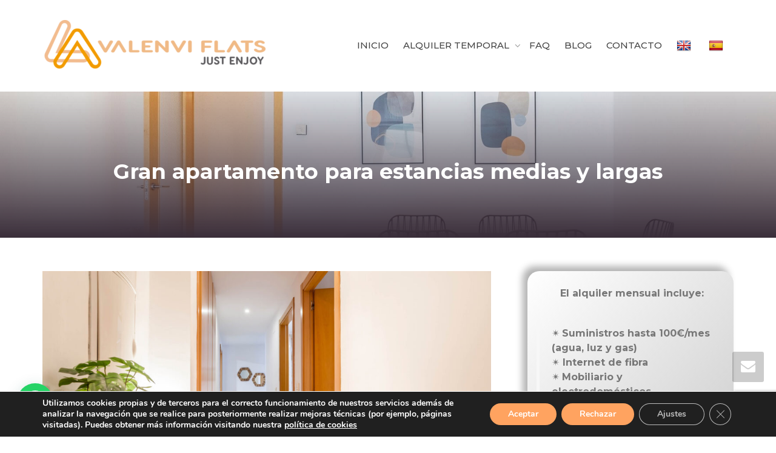

--- FILE ---
content_type: text/html; charset=UTF-8
request_url: https://habitacionesvalencia.com/alquiler-temporal-empresas-valencia/atico-y-gran-apartamento/apartamento-3-habitaciones/
body_size: 37479
content:
<!DOCTYPE html>
<!--[if lt IE 7]>
<html class="no-js lt-ie9 lt-ie8 lt-ie7" lang="es"><![endif]-->
<!--[if IE 7]>
<html class="no-js lt-ie9 lt-ie8" lang="es"><![endif]-->
<!--[if IE 8]>
<html class="no-js lt-ie9" lang="es"><![endif]-->
<!--[if IE 9]>
<html class="no-js lt-ie10" lang="es"><![endif]-->
<!--[if gt IE 9]><!-->
<html class="no-js" lang="es">
<!--<![endif]-->
<head>
	<meta http-equiv="X-UA-Compatible" content="IE=9; IE=8; IE=7; IE=EDGE"/>
	<meta charset="UTF-8">
	<meta name="viewport" content="width=device-width, initial-scale=1.0">
	<link rel="profile" href="https://gmpg.org/xfn/11">
	<link rel="pingback" href="https://habitacionesvalencia.com/xmlrpc.php">

	<!-- Fav and touch icons -->
			<link rel="shortcut icon" href="https://habitacionesvalencia.com/wp-content/uploads/2022/09/alquiler-temporal-para-empresas-valencia-VALENVI-FLATSfavicon-sitio-web.jpg">
				<link rel="apple-touch-icon-precomposed" href="https://habitacionesvalencia.com/wp-content/uploads/2021/02/RRSS_positivo-2.png">
				<link rel="apple-touch-icon-precomposed" sizes="72x72" href="https://habitacionesvalencia.com/wp-content/uploads/2020/12/Sin-título-4.png">
				<link rel="apple-touch-icon-precomposed" sizes="114x114" href="https://habitacionesvalencia.com/wp-content/uploads/2021/02/RRSS_positivo-2.png">
				<link rel="apple-touch-icon-precomposed" sizes="144x144" href="https://habitacionesvalencia.com/wp-content/uploads/2021/02/RRSS_positivo-2.png">
	
	<!-- HTML5 shim, for IE6-8 support of HTML5 elements -->
	<!--[if lt IE 9]>
	<script src="https://habitacionesvalencia.com/wp-content/themes/kleo/assets/js/html5shiv.js"></script>
	<![endif]-->

	<!--[if IE 7]>
	<link rel="stylesheet" href="https://habitacionesvalencia.com/wp-content/themes/kleo/assets/css/fontello-ie7.css">
	<![endif]-->

	
	<style>
#wpadminbar #wp-admin-bar-wccp_free_top_button .ab-icon:before {
	content: "\f160";
	color: #02CA02;
	top: 3px;
}
#wpadminbar #wp-admin-bar-wccp_free_top_button .ab-icon {
	transform: rotate(45deg);
}
</style>
<meta name='robots' content='index, follow, max-image-preview:large, max-snippet:-1, max-video-preview:-1' />

<!-- Google Tag Manager for WordPress by gtm4wp.com -->
<script data-cfasync="false" data-pagespeed-no-defer>
	var gtm4wp_datalayer_name = "dataLayer";
	var dataLayer = dataLayer || [];

	const gtm4wp_scrollerscript_debugmode         = false;
	const gtm4wp_scrollerscript_callbacktime      = 100;
	const gtm4wp_scrollerscript_readerlocation    = 150;
	const gtm4wp_scrollerscript_contentelementid  = "content";
	const gtm4wp_scrollerscript_scannertime       = 60;
</script>
<!-- End Google Tag Manager for WordPress by gtm4wp.com -->
	<!-- This site is optimized with the Yoast SEO plugin v26.6 - https://yoast.com/wordpress/plugins/seo/ -->
	<title>Apartamento 3 habitaciones media y larga estancia en Valencia - Valenvi Flats</title>
	<meta name="description" content="👇 Aquí la información al detalle de nuestros apartamentos grandes en alquiler de temporada para medias y largas estancias" />
	<link rel="canonical" href="https://habitacionesvalencia.com/alquiler-temporal-empresas-valencia/atico-y-gran-apartamento/apartamento-3-habitaciones/" />
	<meta property="og:locale" content="es_ES" />
	<meta property="og:type" content="article" />
	<meta property="og:title" content="Apartamento 3 habitaciones media y larga estancia en Valencia - Valenvi Flats" />
	<meta property="og:description" content="👇 Aquí la información al detalle de nuestros apartamentos grandes en alquiler de temporada para medias y largas estancias" />
	<meta property="og:url" content="https://habitacionesvalencia.com/alquiler-temporal-empresas-valencia/atico-y-gran-apartamento/apartamento-3-habitaciones/" />
	<meta property="og:site_name" content="Valenvi Flats" />
	<meta property="article:publisher" content="https://www.facebook.com/ValenviFlats" />
	<meta property="article:modified_time" content="2025-12-30T07:37:57+00:00" />
	<meta name="twitter:card" content="summary_large_image" />
	<meta name="twitter:site" content="@ValenviFlats" />
	<meta name="twitter:label1" content="Tiempo de lectura" />
	<meta name="twitter:data1" content="3 minutos" />
	<script type="application/ld+json" class="yoast-schema-graph">{"@context":"https://schema.org","@graph":[{"@type":"WebPage","@id":"https://habitacionesvalencia.com/alquiler-temporal-empresas-valencia/atico-y-gran-apartamento/apartamento-3-habitaciones/","url":"https://habitacionesvalencia.com/alquiler-temporal-empresas-valencia/atico-y-gran-apartamento/apartamento-3-habitaciones/","name":"Apartamento 3 habitaciones media y larga estancia en Valencia - Valenvi Flats","isPartOf":{"@id":"https://habitacionesvalencia.com/#website"},"datePublished":"2021-01-08T16:10:57+00:00","dateModified":"2025-12-30T07:37:57+00:00","description":"👇 Aquí la información al detalle de nuestros apartamentos grandes en alquiler de temporada para medias y largas estancias","breadcrumb":{"@id":"https://habitacionesvalencia.com/alquiler-temporal-empresas-valencia/atico-y-gran-apartamento/apartamento-3-habitaciones/#breadcrumb"},"inLanguage":"es","potentialAction":[{"@type":"ReadAction","target":["https://habitacionesvalencia.com/alquiler-temporal-empresas-valencia/atico-y-gran-apartamento/apartamento-3-habitaciones/"]}]},{"@type":"BreadcrumbList","@id":"https://habitacionesvalencia.com/alquiler-temporal-empresas-valencia/atico-y-gran-apartamento/apartamento-3-habitaciones/#breadcrumb","itemListElement":[{"@type":"ListItem","position":1,"name":"Home","item":"https://habitacionesvalencia.com/"},{"@type":"ListItem","position":2,"name":"Alquiler de temporada con alojamientos amueblados","item":"https://habitacionesvalencia.com/alquiler-temporal-empresas-valencia/"},{"@type":"ListItem","position":3,"name":"Ático y Gran Apartamento de temporada","item":"https://habitacionesvalencia.com/alquiler-temporal-empresas-valencia/atico-y-gran-apartamento/"},{"@type":"ListItem","position":4,"name":"Apartamento 3 habitaciones media y larga estancia en Valencia"}]},{"@type":"WebSite","@id":"https://habitacionesvalencia.com/#website","url":"https://habitacionesvalencia.com/","name":"Valenvi Flats","description":"Alquiler temporal en Valencia","publisher":{"@id":"https://habitacionesvalencia.com/#organization"},"potentialAction":[{"@type":"SearchAction","target":{"@type":"EntryPoint","urlTemplate":"https://habitacionesvalencia.com/?s={search_term_string}"},"query-input":{"@type":"PropertyValueSpecification","valueRequired":true,"valueName":"search_term_string"}}],"inLanguage":"es"},{"@type":"Organization","@id":"https://habitacionesvalencia.com/#organization","name":"Valenvi Flats","url":"https://habitacionesvalencia.com/","logo":{"@type":"ImageObject","inLanguage":"es","@id":"https://habitacionesvalencia.com/#/schema/logo/image/","url":"https://habitacionesvalencia.com/wp-content/uploads/2021/02/RRSS_positivo-1.png","contentUrl":"https://habitacionesvalencia.com/wp-content/uploads/2021/02/RRSS_positivo-1.png","width":342,"height":255,"caption":"Valenvi Flats"},"image":{"@id":"https://habitacionesvalencia.com/#/schema/logo/image/"},"sameAs":["https://www.facebook.com/ValenviFlats","https://x.com/ValenviFlats","https://www.instagram.com/valenviflats/","https://www.linkedin.com/company/valenviflats/"]}]}</script>
	<!-- / Yoast SEO plugin. -->


<link rel='dns-prefetch' href='//translate.google.com' />
<link rel='dns-prefetch' href='//fonts.googleapis.com' />
<link rel="alternate" title="oEmbed (JSON)" type="application/json+oembed" href="https://habitacionesvalencia.com/wp-json/oembed/1.0/embed?url=https%3A%2F%2Fhabitacionesvalencia.com%2Falquiler-temporal-empresas-valencia%2Fatico-y-gran-apartamento%2Fapartamento-3-habitaciones%2F" />
<link rel="alternate" title="oEmbed (XML)" type="text/xml+oembed" href="https://habitacionesvalencia.com/wp-json/oembed/1.0/embed?url=https%3A%2F%2Fhabitacionesvalencia.com%2Falquiler-temporal-empresas-valencia%2Fatico-y-gran-apartamento%2Fapartamento-3-habitaciones%2F&#038;format=xml" />
		<!-- This site uses the Google Analytics by MonsterInsights plugin v9.11.1 - Using Analytics tracking - https://www.monsterinsights.com/ -->
							<script src="//www.googletagmanager.com/gtag/js?id=G-KB9R548BQH"  data-cfasync="false" data-wpfc-render="false" type="text/javascript" async></script>
			<script data-cfasync="false" data-wpfc-render="false" type="text/javascript">
				var mi_version = '9.11.1';
				var mi_track_user = true;
				var mi_no_track_reason = '';
								var MonsterInsightsDefaultLocations = {"page_location":"https:\/\/habitacionesvalencia.com\/alquiler-temporal-empresas-valencia\/atico-y-gran-apartamento\/apartamento-3-habitaciones\/"};
								if ( typeof MonsterInsightsPrivacyGuardFilter === 'function' ) {
					var MonsterInsightsLocations = (typeof MonsterInsightsExcludeQuery === 'object') ? MonsterInsightsPrivacyGuardFilter( MonsterInsightsExcludeQuery ) : MonsterInsightsPrivacyGuardFilter( MonsterInsightsDefaultLocations );
				} else {
					var MonsterInsightsLocations = (typeof MonsterInsightsExcludeQuery === 'object') ? MonsterInsightsExcludeQuery : MonsterInsightsDefaultLocations;
				}

								var disableStrs = [
										'ga-disable-G-KB9R548BQH',
									];

				/* Function to detect opted out users */
				function __gtagTrackerIsOptedOut() {
					for (var index = 0; index < disableStrs.length; index++) {
						if (document.cookie.indexOf(disableStrs[index] + '=true') > -1) {
							return true;
						}
					}

					return false;
				}

				/* Disable tracking if the opt-out cookie exists. */
				if (__gtagTrackerIsOptedOut()) {
					for (var index = 0; index < disableStrs.length; index++) {
						window[disableStrs[index]] = true;
					}
				}

				/* Opt-out function */
				function __gtagTrackerOptout() {
					for (var index = 0; index < disableStrs.length; index++) {
						document.cookie = disableStrs[index] + '=true; expires=Thu, 31 Dec 2099 23:59:59 UTC; path=/';
						window[disableStrs[index]] = true;
					}
				}

				if ('undefined' === typeof gaOptout) {
					function gaOptout() {
						__gtagTrackerOptout();
					}
				}
								window.dataLayer = window.dataLayer || [];

				window.MonsterInsightsDualTracker = {
					helpers: {},
					trackers: {},
				};
				if (mi_track_user) {
					function __gtagDataLayer() {
						dataLayer.push(arguments);
					}

					function __gtagTracker(type, name, parameters) {
						if (!parameters) {
							parameters = {};
						}

						if (parameters.send_to) {
							__gtagDataLayer.apply(null, arguments);
							return;
						}

						if (type === 'event') {
														parameters.send_to = monsterinsights_frontend.v4_id;
							var hookName = name;
							if (typeof parameters['event_category'] !== 'undefined') {
								hookName = parameters['event_category'] + ':' + name;
							}

							if (typeof MonsterInsightsDualTracker.trackers[hookName] !== 'undefined') {
								MonsterInsightsDualTracker.trackers[hookName](parameters);
							} else {
								__gtagDataLayer('event', name, parameters);
							}
							
						} else {
							__gtagDataLayer.apply(null, arguments);
						}
					}

					__gtagTracker('js', new Date());
					__gtagTracker('set', {
						'developer_id.dZGIzZG': true,
											});
					if ( MonsterInsightsLocations.page_location ) {
						__gtagTracker('set', MonsterInsightsLocations);
					}
										__gtagTracker('config', 'G-KB9R548BQH', {"forceSSL":"true","link_attribution":"true"} );
										window.gtag = __gtagTracker;										(function () {
						/* https://developers.google.com/analytics/devguides/collection/analyticsjs/ */
						/* ga and __gaTracker compatibility shim. */
						var noopfn = function () {
							return null;
						};
						var newtracker = function () {
							return new Tracker();
						};
						var Tracker = function () {
							return null;
						};
						var p = Tracker.prototype;
						p.get = noopfn;
						p.set = noopfn;
						p.send = function () {
							var args = Array.prototype.slice.call(arguments);
							args.unshift('send');
							__gaTracker.apply(null, args);
						};
						var __gaTracker = function () {
							var len = arguments.length;
							if (len === 0) {
								return;
							}
							var f = arguments[len - 1];
							if (typeof f !== 'object' || f === null || typeof f.hitCallback !== 'function') {
								if ('send' === arguments[0]) {
									var hitConverted, hitObject = false, action;
									if ('event' === arguments[1]) {
										if ('undefined' !== typeof arguments[3]) {
											hitObject = {
												'eventAction': arguments[3],
												'eventCategory': arguments[2],
												'eventLabel': arguments[4],
												'value': arguments[5] ? arguments[5] : 1,
											}
										}
									}
									if ('pageview' === arguments[1]) {
										if ('undefined' !== typeof arguments[2]) {
											hitObject = {
												'eventAction': 'page_view',
												'page_path': arguments[2],
											}
										}
									}
									if (typeof arguments[2] === 'object') {
										hitObject = arguments[2];
									}
									if (typeof arguments[5] === 'object') {
										Object.assign(hitObject, arguments[5]);
									}
									if ('undefined' !== typeof arguments[1].hitType) {
										hitObject = arguments[1];
										if ('pageview' === hitObject.hitType) {
											hitObject.eventAction = 'page_view';
										}
									}
									if (hitObject) {
										action = 'timing' === arguments[1].hitType ? 'timing_complete' : hitObject.eventAction;
										hitConverted = mapArgs(hitObject);
										__gtagTracker('event', action, hitConverted);
									}
								}
								return;
							}

							function mapArgs(args) {
								var arg, hit = {};
								var gaMap = {
									'eventCategory': 'event_category',
									'eventAction': 'event_action',
									'eventLabel': 'event_label',
									'eventValue': 'event_value',
									'nonInteraction': 'non_interaction',
									'timingCategory': 'event_category',
									'timingVar': 'name',
									'timingValue': 'value',
									'timingLabel': 'event_label',
									'page': 'page_path',
									'location': 'page_location',
									'title': 'page_title',
									'referrer' : 'page_referrer',
								};
								for (arg in args) {
																		if (!(!args.hasOwnProperty(arg) || !gaMap.hasOwnProperty(arg))) {
										hit[gaMap[arg]] = args[arg];
									} else {
										hit[arg] = args[arg];
									}
								}
								return hit;
							}

							try {
								f.hitCallback();
							} catch (ex) {
							}
						};
						__gaTracker.create = newtracker;
						__gaTracker.getByName = newtracker;
						__gaTracker.getAll = function () {
							return [];
						};
						__gaTracker.remove = noopfn;
						__gaTracker.loaded = true;
						window['__gaTracker'] = __gaTracker;
					})();
									} else {
										console.log("");
					(function () {
						function __gtagTracker() {
							return null;
						}

						window['__gtagTracker'] = __gtagTracker;
						window['gtag'] = __gtagTracker;
					})();
									}
			</script>
							<!-- / Google Analytics by MonsterInsights -->
		<style id='wp-img-auto-sizes-contain-inline-css' type='text/css'>
img:is([sizes=auto i],[sizes^="auto," i]){contain-intrinsic-size:3000px 1500px}
/*# sourceURL=wp-img-auto-sizes-contain-inline-css */
</style>
<link rel='stylesheet' id='wp-customer-reviews-3-frontend-css' href='https://habitacionesvalencia.com/wp-content/plugins/wp-customer-reviews/css/wp-customer-reviews.css?ver=3.7.7' type='text/css' media='all' />
<style id='wp-emoji-styles-inline-css' type='text/css'>

	img.wp-smiley, img.emoji {
		display: inline !important;
		border: none !important;
		box-shadow: none !important;
		height: 1em !important;
		width: 1em !important;
		margin: 0 0.07em !important;
		vertical-align: -0.1em !important;
		background: none !important;
		padding: 0 !important;
	}
/*# sourceURL=wp-emoji-styles-inline-css */
</style>
<link rel='stylesheet' id='automatic-upload-images-css' href='https://habitacionesvalencia.com/wp-content/plugins/automatic-upload-images/public/css/automatic-upload-images-public.css?ver=1.0.0' type='text/css' media='all' />
<link rel='stylesheet' id='formcraft-common-css' href='https://habitacionesvalencia.com/wp-content/plugins/formcraft3/dist/formcraft-common.css?ver=3.8.24' type='text/css' media='all' />
<link rel='stylesheet' id='formcraft-form-css' href='https://habitacionesvalencia.com/wp-content/plugins/formcraft3/dist/form.css?ver=3.8.24' type='text/css' media='all' />
<link rel='stylesheet' id='google-language-translator-css' href='https://habitacionesvalencia.com/wp-content/plugins/google-language-translator/css/style.css?ver=6.0.20' type='text/css' media='' />
<link rel='stylesheet' id='wppopups-base-css' href='https://habitacionesvalencia.com/wp-content/plugins/wp-popups-lite/src/assets/css/wppopups-base.css?ver=2.2.0.3' type='text/css' media='all' />
<link rel='stylesheet' id='bootstrap-css' href='https://habitacionesvalencia.com/wp-content/themes/kleo/assets/css/bootstrap.min.css?ver=5.5.0' type='text/css' media='all' />
<link rel='stylesheet' id='kleo-app-css' href='https://habitacionesvalencia.com/wp-content/themes/kleo/assets/css/app.min.css?ver=5.5.0' type='text/css' media='all' />
<link rel='stylesheet' id='magnific-popup-css' href='https://habitacionesvalencia.com/wp-content/themes/kleo/assets/js/plugins/magnific-popup/magnific.css?ver=5.5.0' type='text/css' media='all' />
<link rel='stylesheet' id='kleo-fonts-css' href='https://habitacionesvalencia.com/wp-content/themes/kleo/assets/css/fontello.css?ver=5.5.0' type='text/css' media='all' />
<link rel='stylesheet' id='mediaelement-css' href='https://habitacionesvalencia.com/wp-includes/js/mediaelement/mediaelementplayer-legacy.min.css?ver=4.2.17' type='text/css' media='all' />
<link rel='stylesheet' id='kleo-google-fonts-css' href='//fonts.googleapis.com/css?family=Montserrat%3A700%2C600%2C300%2C500%7COpen+Sans%3A300&#038;ver=24c3f32e0f2777e9e33d1932d109aac1' type='text/css' media='all' />
<link rel='stylesheet' id='js_composer_front-css' href='https://habitacionesvalencia.com/wp-content/plugins/js_composer/assets/css/js_composer.min.css?ver=8.7.2' type='text/css' media='all' />
<link rel='stylesheet' id='kleo-colors-css' href='https://habitacionesvalencia.com/wp-content/uploads/custom_styles/dynamic.css?ver=5.5.0.1741862304' type='text/css' media='all' />
<link rel='stylesheet' id='moove_gdpr_frontend-css' href='https://habitacionesvalencia.com/wp-content/plugins/gdpr-cookie-compliance/dist/styles/gdpr-main.css?ver=5.0.9' type='text/css' media='all' />
<style id='moove_gdpr_frontend-inline-css' type='text/css'>
#moove_gdpr_cookie_modal,#moove_gdpr_cookie_info_bar,.gdpr_cookie_settings_shortcode_content{font-family:&#039;Nunito&#039;,sans-serif}#moove_gdpr_save_popup_settings_button{background-color:#373737;color:#fff}#moove_gdpr_save_popup_settings_button:hover{background-color:#000}#moove_gdpr_cookie_info_bar .moove-gdpr-info-bar-container .moove-gdpr-info-bar-content a.mgbutton,#moove_gdpr_cookie_info_bar .moove-gdpr-info-bar-container .moove-gdpr-info-bar-content button.mgbutton{background-color:#ffa360}#moove_gdpr_cookie_modal .moove-gdpr-modal-content .moove-gdpr-modal-footer-content .moove-gdpr-button-holder a.mgbutton,#moove_gdpr_cookie_modal .moove-gdpr-modal-content .moove-gdpr-modal-footer-content .moove-gdpr-button-holder button.mgbutton,.gdpr_cookie_settings_shortcode_content .gdpr-shr-button.button-green{background-color:#ffa360;border-color:#ffa360}#moove_gdpr_cookie_modal .moove-gdpr-modal-content .moove-gdpr-modal-footer-content .moove-gdpr-button-holder a.mgbutton:hover,#moove_gdpr_cookie_modal .moove-gdpr-modal-content .moove-gdpr-modal-footer-content .moove-gdpr-button-holder button.mgbutton:hover,.gdpr_cookie_settings_shortcode_content .gdpr-shr-button.button-green:hover{background-color:#fff;color:#ffa360}#moove_gdpr_cookie_modal .moove-gdpr-modal-content .moove-gdpr-modal-close i,#moove_gdpr_cookie_modal .moove-gdpr-modal-content .moove-gdpr-modal-close span.gdpr-icon{background-color:#ffa360;border:1px solid #ffa360}#moove_gdpr_cookie_info_bar span.moove-gdpr-infobar-allow-all.focus-g,#moove_gdpr_cookie_info_bar span.moove-gdpr-infobar-allow-all:focus,#moove_gdpr_cookie_info_bar button.moove-gdpr-infobar-allow-all.focus-g,#moove_gdpr_cookie_info_bar button.moove-gdpr-infobar-allow-all:focus,#moove_gdpr_cookie_info_bar span.moove-gdpr-infobar-reject-btn.focus-g,#moove_gdpr_cookie_info_bar span.moove-gdpr-infobar-reject-btn:focus,#moove_gdpr_cookie_info_bar button.moove-gdpr-infobar-reject-btn.focus-g,#moove_gdpr_cookie_info_bar button.moove-gdpr-infobar-reject-btn:focus,#moove_gdpr_cookie_info_bar span.change-settings-button.focus-g,#moove_gdpr_cookie_info_bar span.change-settings-button:focus,#moove_gdpr_cookie_info_bar button.change-settings-button.focus-g,#moove_gdpr_cookie_info_bar button.change-settings-button:focus{-webkit-box-shadow:0 0 1px 3px #ffa360;-moz-box-shadow:0 0 1px 3px #ffa360;box-shadow:0 0 1px 3px #ffa360}#moove_gdpr_cookie_modal .moove-gdpr-modal-content .moove-gdpr-modal-close i:hover,#moove_gdpr_cookie_modal .moove-gdpr-modal-content .moove-gdpr-modal-close span.gdpr-icon:hover,#moove_gdpr_cookie_info_bar span[data-href]>u.change-settings-button{color:#ffa360}#moove_gdpr_cookie_modal .moove-gdpr-modal-content .moove-gdpr-modal-left-content #moove-gdpr-menu li.menu-item-selected a span.gdpr-icon,#moove_gdpr_cookie_modal .moove-gdpr-modal-content .moove-gdpr-modal-left-content #moove-gdpr-menu li.menu-item-selected button span.gdpr-icon{color:inherit}#moove_gdpr_cookie_modal .moove-gdpr-modal-content .moove-gdpr-modal-left-content #moove-gdpr-menu li a span.gdpr-icon,#moove_gdpr_cookie_modal .moove-gdpr-modal-content .moove-gdpr-modal-left-content #moove-gdpr-menu li button span.gdpr-icon{color:inherit}#moove_gdpr_cookie_modal .gdpr-acc-link{line-height:0;font-size:0;color:transparent;position:absolute}#moove_gdpr_cookie_modal .moove-gdpr-modal-content .moove-gdpr-modal-close:hover i,#moove_gdpr_cookie_modal .moove-gdpr-modal-content .moove-gdpr-modal-left-content #moove-gdpr-menu li a,#moove_gdpr_cookie_modal .moove-gdpr-modal-content .moove-gdpr-modal-left-content #moove-gdpr-menu li button,#moove_gdpr_cookie_modal .moove-gdpr-modal-content .moove-gdpr-modal-left-content #moove-gdpr-menu li button i,#moove_gdpr_cookie_modal .moove-gdpr-modal-content .moove-gdpr-modal-left-content #moove-gdpr-menu li a i,#moove_gdpr_cookie_modal .moove-gdpr-modal-content .moove-gdpr-tab-main .moove-gdpr-tab-main-content a:hover,#moove_gdpr_cookie_info_bar.moove-gdpr-dark-scheme .moove-gdpr-info-bar-container .moove-gdpr-info-bar-content a.mgbutton:hover,#moove_gdpr_cookie_info_bar.moove-gdpr-dark-scheme .moove-gdpr-info-bar-container .moove-gdpr-info-bar-content button.mgbutton:hover,#moove_gdpr_cookie_info_bar.moove-gdpr-dark-scheme .moove-gdpr-info-bar-container .moove-gdpr-info-bar-content a:hover,#moove_gdpr_cookie_info_bar.moove-gdpr-dark-scheme .moove-gdpr-info-bar-container .moove-gdpr-info-bar-content button:hover,#moove_gdpr_cookie_info_bar.moove-gdpr-dark-scheme .moove-gdpr-info-bar-container .moove-gdpr-info-bar-content span.change-settings-button:hover,#moove_gdpr_cookie_info_bar.moove-gdpr-dark-scheme .moove-gdpr-info-bar-container .moove-gdpr-info-bar-content button.change-settings-button:hover,#moove_gdpr_cookie_info_bar.moove-gdpr-dark-scheme .moove-gdpr-info-bar-container .moove-gdpr-info-bar-content u.change-settings-button:hover,#moove_gdpr_cookie_info_bar span[data-href]>u.change-settings-button,#moove_gdpr_cookie_info_bar.moove-gdpr-dark-scheme .moove-gdpr-info-bar-container .moove-gdpr-info-bar-content a.mgbutton.focus-g,#moove_gdpr_cookie_info_bar.moove-gdpr-dark-scheme .moove-gdpr-info-bar-container .moove-gdpr-info-bar-content button.mgbutton.focus-g,#moove_gdpr_cookie_info_bar.moove-gdpr-dark-scheme .moove-gdpr-info-bar-container .moove-gdpr-info-bar-content a.focus-g,#moove_gdpr_cookie_info_bar.moove-gdpr-dark-scheme .moove-gdpr-info-bar-container .moove-gdpr-info-bar-content button.focus-g,#moove_gdpr_cookie_info_bar.moove-gdpr-dark-scheme .moove-gdpr-info-bar-container .moove-gdpr-info-bar-content a.mgbutton:focus,#moove_gdpr_cookie_info_bar.moove-gdpr-dark-scheme .moove-gdpr-info-bar-container .moove-gdpr-info-bar-content button.mgbutton:focus,#moove_gdpr_cookie_info_bar.moove-gdpr-dark-scheme .moove-gdpr-info-bar-container .moove-gdpr-info-bar-content a:focus,#moove_gdpr_cookie_info_bar.moove-gdpr-dark-scheme .moove-gdpr-info-bar-container .moove-gdpr-info-bar-content button:focus,#moove_gdpr_cookie_info_bar.moove-gdpr-dark-scheme .moove-gdpr-info-bar-container .moove-gdpr-info-bar-content span.change-settings-button.focus-g,span.change-settings-button:focus,button.change-settings-button.focus-g,button.change-settings-button:focus,#moove_gdpr_cookie_info_bar.moove-gdpr-dark-scheme .moove-gdpr-info-bar-container .moove-gdpr-info-bar-content u.change-settings-button.focus-g,#moove_gdpr_cookie_info_bar.moove-gdpr-dark-scheme .moove-gdpr-info-bar-container .moove-gdpr-info-bar-content u.change-settings-button:focus{color:#ffa360}#moove_gdpr_cookie_modal .moove-gdpr-branding.focus-g span,#moove_gdpr_cookie_modal .moove-gdpr-modal-content .moove-gdpr-tab-main a.focus-g,#moove_gdpr_cookie_modal .moove-gdpr-modal-content .moove-gdpr-tab-main .gdpr-cd-details-toggle.focus-g{color:#ffa360}#moove_gdpr_cookie_modal.gdpr_lightbox-hide{display:none}
/*# sourceURL=moove_gdpr_frontend-inline-css */
</style>
<link rel='stylesheet' id='kleo-plugins-css' href='https://habitacionesvalencia.com/wp-content/themes/kleo/assets/css/plugins.min.css?ver=5.5.0' type='text/css' media='all' />
<link rel='stylesheet' id='kleo-style-css' href='https://habitacionesvalencia.com/wp-content/themes/kleo-child/style.css?ver=24c3f32e0f2777e9e33d1932d109aac1' type='text/css' media='all' />
<script type="text/javascript" src="https://habitacionesvalencia.com/wp-includes/js/jquery/jquery.js?ver=3.7.1" id="jquery-core-js"></script>
<script type="text/javascript" src="https://habitacionesvalencia.com/wp-includes/js/jquery/jquery-migrate.js?ver=3.4.1" id="jquery-migrate-js"></script>
<script type="text/javascript" src="https://habitacionesvalencia.com/wp-content/plugins/wp-customer-reviews/js/wp-customer-reviews.js?ver=3.7.7" id="wp-customer-reviews-3-frontend-js"></script>
<script type="text/javascript" src="https://habitacionesvalencia.com/wp-content/plugins/google-analytics-for-wordpress/assets/js/frontend-gtag.js?ver=1769031397" id="monsterinsights-frontend-script-js" async="async" data-wp-strategy="async"></script>
<script data-cfasync="false" data-wpfc-render="false" type="text/javascript" id='monsterinsights-frontend-script-js-extra'>/* <![CDATA[ */
var monsterinsights_frontend = {"js_events_tracking":"true","download_extensions":"doc,pdf,ppt,zip,xls,docx,pptx,xlsx","inbound_paths":"[{\"path\":\"\\\/go\\\/\",\"label\":\"affiliate\"},{\"path\":\"\\\/recommend\\\/\",\"label\":\"affiliate\"}]","home_url":"https:\/\/habitacionesvalencia.com","hash_tracking":"false","v4_id":"G-KB9R548BQH"};/* ]]> */
</script>
<script type="text/javascript" src="https://habitacionesvalencia.com/wp-content/plugins/automatic-upload-images/public/js/automatic-upload-images-public.js?ver=1.0.0" id="automatic-upload-images-js"></script>
<script type="text/javascript" src="https://habitacionesvalencia.com/wp-content/plugins/duracelltomi-google-tag-manager/js/analytics-talk-content-tracking.js?ver=1.22.3" id="gtm4wp-scroll-tracking-js"></script>
<script type="text/javascript" src="https://habitacionesvalencia.com/wp-content/themes/kleo/assets/js/modernizr.custom.46504.js?ver=5.5.0" id="modernizr-js"></script>
<script></script><link rel="https://api.w.org/" href="https://habitacionesvalencia.com/wp-json/" /><link rel="alternate" title="JSON" type="application/json" href="https://habitacionesvalencia.com/wp-json/wp/v2/pages/1883" /><link rel="EditURI" type="application/rsd+xml" title="RSD" href="https://habitacionesvalencia.com/xmlrpc.php?rsd" />

<link rel='shortlink' href='https://habitacionesvalencia.com/?p=1883' />
<style>#google_language_translator{text-align:left!important;}select.goog-te-combo{float:right;}.goog-te-gadget{padding-top:13px;}.goog-te-gadget .goog-te-combo{margin-top:-7px!important;}.goog-te-gadget{margin-top:2px!important;}p.hello{font-size:12px;color:#666;}div.skiptranslate.goog-te-gadget{display:inline!important;}#google_language_translator,#language{clear:both;width:160px;text-align:right;}#language{float:right;}#flags{text-align:right;width:165px;float:right;clear:right;}#flags ul{float:right!important;}p.hello{text-align:right;float:right;clear:both;}.glt-clear{height:0px;clear:both;margin:0px;padding:0px;}#flags{width:165px;}#flags a{display:inline-block;margin-left:2px;}#google_language_translator a{display:none!important;}div.skiptranslate.goog-te-gadget{display:inline!important;}.goog-te-gadget{color:transparent!important;}.goog-te-gadget{font-size:0px!important;}.goog-branding{display:none;}.goog-tooltip{display: none!important;}.goog-tooltip:hover{display: none!important;}.goog-text-highlight{background-color:transparent!important;border:none!important;box-shadow:none!important;}#google_language_translator{display:none;}#google_language_translator select.goog-te-combo{color:#32373c;}div.skiptranslate{display:none!important;}body{top:0px!important;}#goog-gt-{display:none!important;}font font{background-color:transparent!important;box-shadow:none!important;position:initial!important;}#glt-translate-trigger{bottom:auto;top:0;}.tool-container.tool-top{top:50px!important;bottom:auto!important;}.tool-container.tool-top .arrow{border-color:transparent transparent #d0cbcb; top:-14px;}#glt-translate-trigger > span{color:#ffffff;}#glt-translate-trigger{background:#f89406;}</style><script id="wpcp_disable_selection" type="text/javascript">
var image_save_msg='You are not allowed to save images!';
	var no_menu_msg='Context Menu disabled!';
	var smessage = "Este contenido es propiedad de Valenvi Flats";

function disableEnterKey(e)
{
	var elemtype = e.target.tagName;
	
	elemtype = elemtype.toUpperCase();
	
	if (elemtype == "TEXT" || elemtype == "TEXTAREA" || elemtype == "INPUT" || elemtype == "PASSWORD" || elemtype == "SELECT" || elemtype == "OPTION" || elemtype == "EMBED")
	{
		elemtype = 'TEXT';
	}
	
	if (e.ctrlKey){
     var key;
     if(window.event)
          key = window.event.keyCode;     //IE
     else
          key = e.which;     //firefox (97)
    //if (key != 17) alert(key);
     if (elemtype!= 'TEXT' && (key == 97 || key == 65 || key == 67 || key == 99 || key == 88 || key == 120 || key == 26 || key == 85  || key == 86 || key == 83 || key == 43 || key == 73))
     {
		if(wccp_free_iscontenteditable(e)) return true;
		show_wpcp_message('You are not allowed to copy content or view source');
		return false;
     }else
     	return true;
     }
}


/*For contenteditable tags*/
function wccp_free_iscontenteditable(e)
{
	var e = e || window.event; // also there is no e.target property in IE. instead IE uses window.event.srcElement
  	
	var target = e.target || e.srcElement;

	var elemtype = e.target.nodeName;
	
	elemtype = elemtype.toUpperCase();
	
	var iscontenteditable = "false";
		
	if(typeof target.getAttribute!="undefined" ) iscontenteditable = target.getAttribute("contenteditable"); // Return true or false as string
	
	var iscontenteditable2 = false;
	
	if(typeof target.isContentEditable!="undefined" ) iscontenteditable2 = target.isContentEditable; // Return true or false as boolean

	if(target.parentElement.isContentEditable) iscontenteditable2 = true;
	
	if (iscontenteditable == "true" || iscontenteditable2 == true)
	{
		if(typeof target.style!="undefined" ) target.style.cursor = "text";
		
		return true;
	}
}

////////////////////////////////////
function disable_copy(e)
{	
	var e = e || window.event; // also there is no e.target property in IE. instead IE uses window.event.srcElement
	
	var elemtype = e.target.tagName;
	
	elemtype = elemtype.toUpperCase();
	
	if (elemtype == "TEXT" || elemtype == "TEXTAREA" || elemtype == "INPUT" || elemtype == "PASSWORD" || elemtype == "SELECT" || elemtype == "OPTION" || elemtype == "EMBED")
	{
		elemtype = 'TEXT';
	}
	
	if(wccp_free_iscontenteditable(e)) return true;
	
	var isSafari = /Safari/.test(navigator.userAgent) && /Apple Computer/.test(navigator.vendor);
	
	var checker_IMG = '';
	if (elemtype == "IMG" && checker_IMG == 'checked' && e.detail >= 2) {show_wpcp_message(alertMsg_IMG);return false;}
	if (elemtype != "TEXT")
	{
		if (smessage !== "" && e.detail == 2)
			show_wpcp_message(smessage);
		
		if (isSafari)
			return true;
		else
			return false;
	}	
}

//////////////////////////////////////////
function disable_copy_ie()
{
	var e = e || window.event;
	var elemtype = window.event.srcElement.nodeName;
	elemtype = elemtype.toUpperCase();
	if(wccp_free_iscontenteditable(e)) return true;
	if (elemtype == "IMG") {show_wpcp_message(alertMsg_IMG);return false;}
	if (elemtype != "TEXT" && elemtype != "TEXTAREA" && elemtype != "INPUT" && elemtype != "PASSWORD" && elemtype != "SELECT" && elemtype != "OPTION" && elemtype != "EMBED")
	{
		return false;
	}
}	
function reEnable()
{
	return true;
}
document.onkeydown = disableEnterKey;
document.onselectstart = disable_copy_ie;
if(navigator.userAgent.indexOf('MSIE')==-1)
{
	document.onmousedown = disable_copy;
	document.onclick = reEnable;
}
function disableSelection(target)
{
    //For IE This code will work
    if (typeof target.onselectstart!="undefined")
    target.onselectstart = disable_copy_ie;
    
    //For Firefox This code will work
    else if (typeof target.style.MozUserSelect!="undefined")
    {target.style.MozUserSelect="none";}
    
    //All other  (ie: Opera) This code will work
    else
    target.onmousedown=function(){return false}
    target.style.cursor = "default";
}
//Calling the JS function directly just after body load
window.onload = function(){disableSelection(document.body);};

//////////////////special for safari Start////////////////
var onlongtouch;
var timer;
var touchduration = 1000; //length of time we want the user to touch before we do something

var elemtype = "";
function touchstart(e) {
	var e = e || window.event;
  // also there is no e.target property in IE.
  // instead IE uses window.event.srcElement
  	var target = e.target || e.srcElement;
	
	elemtype = window.event.srcElement.nodeName;
	
	elemtype = elemtype.toUpperCase();
	
	if(!wccp_pro_is_passive()) e.preventDefault();
	if (!timer) {
		timer = setTimeout(onlongtouch, touchduration);
	}
}

function touchend() {
    //stops short touches from firing the event
    if (timer) {
        clearTimeout(timer);
        timer = null;
    }
	onlongtouch();
}

onlongtouch = function(e) { //this will clear the current selection if anything selected
	
	if (elemtype != "TEXT" && elemtype != "TEXTAREA" && elemtype != "INPUT" && elemtype != "PASSWORD" && elemtype != "SELECT" && elemtype != "EMBED" && elemtype != "OPTION")	
	{
		if (window.getSelection) {
			if (window.getSelection().empty) {  // Chrome
			window.getSelection().empty();
			} else if (window.getSelection().removeAllRanges) {  // Firefox
			window.getSelection().removeAllRanges();
			}
		} else if (document.selection) {  // IE?
			document.selection.empty();
		}
		return false;
	}
};

document.addEventListener("DOMContentLoaded", function(event) { 
    window.addEventListener("touchstart", touchstart, false);
    window.addEventListener("touchend", touchend, false);
});

function wccp_pro_is_passive() {

  var cold = false,
  hike = function() {};

  try {
	  const object1 = {};
  var aid = Object.defineProperty(object1, 'passive', {
  get() {cold = true}
  });
  window.addEventListener('test', hike, aid);
  window.removeEventListener('test', hike, aid);
  } catch (e) {}

  return cold;
}
/*special for safari End*/
</script>
<script id="wpcp_disable_Right_Click" type="text/javascript">
document.ondragstart = function() { return false;}
	function nocontext(e) {
	   return false;
	}
	document.oncontextmenu = nocontext;
</script>
<meta name="ti-site-data" content="[base64]" />
<!-- Google Tag Manager for WordPress by gtm4wp.com -->
<!-- GTM Container placement set to footer -->
<script data-cfasync="false" data-pagespeed-no-defer>
	var dataLayer_content = {"pagePostType":"page","pagePostType2":"single-page","pagePostAuthor":"Valenvi Flats"};
	dataLayer.push( dataLayer_content );
</script>
<script data-cfasync="false" data-pagespeed-no-defer>
(function(w,d,s,l,i){w[l]=w[l]||[];w[l].push({'gtm.start':
new Date().getTime(),event:'gtm.js'});var f=d.getElementsByTagName(s)[0],
j=d.createElement(s),dl=l!='dataLayer'?'&l='+l:'';j.async=true;j.src=
'//www.googletagmanager.com/gtm.js?id='+i+dl;f.parentNode.insertBefore(j,f);
})(window,document,'script','dataLayer','GTM-PBGSSXT');
</script>
<!-- End Google Tag Manager for WordPress by gtm4wp.com -->    <meta name="mobile-web-app-capable" content="yes">
	    <script type="text/javascript">
        /*
		 prevent dom flickering for elements hidden with js
		 */
        "use strict";

        document.documentElement.className += ' js-active ';
        document.documentElement.className += 'ontouchstart' in document.documentElement ? ' kleo-mobile ' : ' kleo-desktop ';

        var prefix = ['-webkit-', '-o-', '-moz-', '-ms-', ""];
        for (var i in prefix) {
            if (prefix[i] + 'transform' in document.documentElement.style) document.documentElement.className += " kleo-transform ";
            break;
        }
    </script>
	<meta name="generator" content="Powered by WPBakery Page Builder - drag and drop page builder for WordPress."/>
<meta name="generator" content="Powered by Slider Revolution 6.7.38 - responsive, Mobile-Friendly Slider Plugin for WordPress with comfortable drag and drop interface." />

<style>
.widget_tag_cloud a { font-size: small !important; }.news-thumb img {
    width: 40px;
    height: 40px;
    border-radius: 0;
}

.header-color.social-header {
    background-color: #fff;
}
.kleo-go-top {
bottom:90px !important;
}
.kleo-quick-contact-wrapper {
bottom:90px !important;
}
.element {
  align-items: center;
  background: linear-gradient(-45deg, rgba(0,0,0,0.22), rgba(255,255,255,0.15));
  box-shadow: 
    -8px -8px 12px 0 rgba(0, 0, 0, 0.3),
    12px 12px 16px rgba(255, 255, 255, 0.25);
  border-radius: 20px;
  display: flex;
  justify-content: center;
  margin-right: 4rem;
  width: 100%;
 padding: 12px 10px 12px 15px;
}
.piedepagina {
float:left !important;
}

</style>
<script>function setREVStartSize(e){
			//window.requestAnimationFrame(function() {
				window.RSIW = window.RSIW===undefined ? window.innerWidth : window.RSIW;
				window.RSIH = window.RSIH===undefined ? window.innerHeight : window.RSIH;
				try {
					var pw = document.getElementById(e.c).parentNode.offsetWidth,
						newh;
					pw = pw===0 || isNaN(pw) || (e.l=="fullwidth" || e.layout=="fullwidth") ? window.RSIW : pw;
					e.tabw = e.tabw===undefined ? 0 : parseInt(e.tabw);
					e.thumbw = e.thumbw===undefined ? 0 : parseInt(e.thumbw);
					e.tabh = e.tabh===undefined ? 0 : parseInt(e.tabh);
					e.thumbh = e.thumbh===undefined ? 0 : parseInt(e.thumbh);
					e.tabhide = e.tabhide===undefined ? 0 : parseInt(e.tabhide);
					e.thumbhide = e.thumbhide===undefined ? 0 : parseInt(e.thumbhide);
					e.mh = e.mh===undefined || e.mh=="" || e.mh==="auto" ? 0 : parseInt(e.mh,0);
					if(e.layout==="fullscreen" || e.l==="fullscreen")
						newh = Math.max(e.mh,window.RSIH);
					else{
						e.gw = Array.isArray(e.gw) ? e.gw : [e.gw];
						for (var i in e.rl) if (e.gw[i]===undefined || e.gw[i]===0) e.gw[i] = e.gw[i-1];
						e.gh = e.el===undefined || e.el==="" || (Array.isArray(e.el) && e.el.length==0)? e.gh : e.el;
						e.gh = Array.isArray(e.gh) ? e.gh : [e.gh];
						for (var i in e.rl) if (e.gh[i]===undefined || e.gh[i]===0) e.gh[i] = e.gh[i-1];
											
						var nl = new Array(e.rl.length),
							ix = 0,
							sl;
						e.tabw = e.tabhide>=pw ? 0 : e.tabw;
						e.thumbw = e.thumbhide>=pw ? 0 : e.thumbw;
						e.tabh = e.tabhide>=pw ? 0 : e.tabh;
						e.thumbh = e.thumbhide>=pw ? 0 : e.thumbh;
						for (var i in e.rl) nl[i] = e.rl[i]<window.RSIW ? 0 : e.rl[i];
						sl = nl[0];
						for (var i in nl) if (sl>nl[i] && nl[i]>0) { sl = nl[i]; ix=i;}
						var m = pw>(e.gw[ix]+e.tabw+e.thumbw) ? 1 : (pw-(e.tabw+e.thumbw)) / (e.gw[ix]);
						newh =  (e.gh[ix] * m) + (e.tabh + e.thumbh);
					}
					var el = document.getElementById(e.c);
					if (el!==null && el) el.style.height = newh+"px";
					el = document.getElementById(e.c+"_wrapper");
					if (el!==null && el) {
						el.style.height = newh+"px";
						el.style.display = "block";
					}
				} catch(e){
					console.log("Failure at Presize of Slider:" + e)
				}
			//});
		  };</script>
<style type="text/css" data-type="vc_shortcodes-default-css">.vc_do_custom_heading{margin-bottom:0.625rem;margin-top:0;}.vc_do_btn{margin-bottom:22px;}.vc_do_btn{margin-bottom:22px;}.vc_do_btn{margin-bottom:22px;}</style><style type="text/css" data-type="vc_shortcodes-custom-css">.vc_custom_1639398294679{background-position: center !important;background-repeat: no-repeat !important;background-size: cover !important;}.vc_custom_1638899130365{background-color: #f9f9f9 !important;}.vc_custom_1767080060131{padding-top: 10px !important;padding-right: 10px !important;padding-bottom: 0px !important;padding-left: 10px !important;}</style><noscript><style> .wpb_animate_when_almost_visible { opacity: 1; }</style></noscript><link rel='stylesheet' id='vc_google_fonts_montserratregular700-css' href='//fonts.googleapis.com/css?family=Montserrat%3Aregular%2C700&#038;ver=24c3f32e0f2777e9e33d1932d109aac1' type='text/css' media='all' />
<link rel='stylesheet' id='vc_tta_style-css' href='https://habitacionesvalencia.com/wp-content/plugins/js_composer/assets/css/js_composer_tta.min.css?ver=8.7.2' type='text/css' media='all' />
<link rel='stylesheet' id='fc-captcha-addon-css-main-css' href='https://habitacionesvalencia.com/wp-content/plugins/formcraft-recaptcha/captcha_form_main.css?ver=24c3f32e0f2777e9e33d1932d109aac1' type='text/css' media='all' />
<link rel='stylesheet' id='vc_font_awesome_5_shims-css' href='https://habitacionesvalencia.com/wp-content/plugins/js_composer/assets/lib/vendor/dist/@fortawesome/fontawesome-free/css/v4-shims.min.css?ver=8.7.2' type='text/css' media='all' />
<link rel='stylesheet' id='vc_font_awesome_6-css' href='https://habitacionesvalencia.com/wp-content/plugins/js_composer/assets/lib/vendor/dist/@fortawesome/fontawesome-free/css/all.min.css?ver=8.7.2' type='text/css' media='all' />
<link rel='stylesheet' id='joinchat-css' href='https://habitacionesvalencia.com/wp-content/plugins/creame-whatsapp-me/public/css/joinchat-btn.css?ver=6.0.9' type='text/css' media='all' />
<style id='joinchat-inline-css' type='text/css'>
.joinchat{ --ch:142; --cs:70%; --cl:49%; --bw:1 }
/*# sourceURL=joinchat-inline-css */
</style>
<link rel='stylesheet' id='rs-plugin-settings-css' href='//habitacionesvalencia.com/wp-content/plugins/revslider/sr6/assets/css/rs6.css?ver=6.7.38' type='text/css' media='all' />
<style id='rs-plugin-settings-inline-css' type='text/css'>
#rs-demo-id {}
/*# sourceURL=rs-plugin-settings-inline-css */
</style>
</head>


<body data-rsssl=1 class="wp-singular page-template page-template-page-templates page-template-full-width page-template-page-templatesfull-width-php page page-id-1883 page-child parent-pageid-1450 wp-embed-responsive wp-theme-kleo wp-child-theme-kleo-child unselectable kleo-navbar-fixed navbar-resize header-overflow header-flexmenu footer-bottom wpb-js-composer js-comp-ver-8.7.2 vc_responsive">



<!-- PAGE LAYOUT
================================================ -->
<!--Attributes-->
<div class="kleo-page">

	<!-- HEADER SECTION
	================================================ -->
	
<div id="header" class="header-color">

	<div class="navbar" role="navigation">

		
				<div class="kleo-main-header header-normal">
			<div class="container">
				<!-- Brand and toggle get grouped for better mobile display -->
				<div class="navbar-header">
					<div class="kleo-mobile-switch">

												<button type="button"  class="navbar-toggle" data-toggle="collapse" data-target=".nav-09c760bd">
							<span class="sr-only">Cambiar navegación</span>
							<span class="icon-bar"></span>
							<span class="icon-bar"></span>
							<span class="icon-bar"></span>
						</button>
					</div>

					<div class="kleo-mobile-icons">

						
					</div>

					<strong class="logo">
						<a href="https://habitacionesvalencia.com">

							
								<img id="logo_img" title="Valenvi Flats" src="https://habitacionesvalencia.com/wp-content/uploads/2021/02/LOGO_HORIZ-e1612789502244.png"
								     alt="Valenvi Flats">

							
						</a>
					</strong>
				</div>

				
				<div class="primary-menu collapse navbar-collapse nav-collapse nav-09c760bd"><ul id="menu-main" class="nav navbar-nav"><li id="menu-item-1343" class="menu-item menu-item-type-post_type menu-item-object-page menu-item-home menu-item-1343"><a title="INICIO" href="https://habitacionesvalencia.com/">INICIO</a></li>
<li id="menu-item-1308" class="menu-item menu-item-type-post_type menu-item-object-page current-page-ancestor menu-item-has-children menu-item-1308 dropdown mega-3-cols"><a title="ALQUILER TEMPORAL" href="https://habitacionesvalencia.com/alquiler-temporal-empresas-valencia/" class="js-activated">ALQUILER TEMPORAL <span class="caret"></span></a>
<ul role="menu" class="dropdown-menu sub-menu pull-left">
	<li id="menu-item-1374" class="menu-item menu-item-type-post_type menu-item-object-page menu-item-1374"><a title="Apartamento individual de media estancia" href="https://habitacionesvalencia.com/alquiler-temporal-empresas-valencia/apartamento-individual/">Apartamento individual de media estancia</a></li>
	<li id="menu-item-1454" class="menu-item menu-item-type-post_type menu-item-object-page current-page-ancestor menu-item-1454"><a title="Ático y Gran Apartamento de temporada" href="https://habitacionesvalencia.com/alquiler-temporal-empresas-valencia/atico-y-gran-apartamento/">Ático y Gran Apartamento de temporada</a></li>
	<li id="menu-item-1347" class="menu-item menu-item-type-post_type menu-item-object-page menu-item-1347"><a title="Alquiler de estudios por meses en Valencia" href="https://habitacionesvalencia.com/alquiler-temporal-empresas-valencia/apartaestudio/">Alquiler de estudios por meses en Valencia</a></li>
</ul>
</li>
<li id="menu-item-1762" class="menu-item menu-item-type-post_type menu-item-object-page menu-item-1762"><a title="FAQ" href="https://habitacionesvalencia.com/vision/">FAQ</a></li>
<li id="menu-item-1829" class="menu-item menu-item-type-post_type menu-item-object-page menu-item-1829"><a title="BLOG" href="https://habitacionesvalencia.com/noticias/">BLOG</a></li>
<li id="menu-item-1741" class="menu-item menu-item-type-post_type menu-item-object-page menu-item-1741"><a title="CONTACTO" href="https://habitacionesvalencia.com/contacto/">CONTACTO</a></li>
<li id="menu-item-2082" class="menu-item menu-item-type-custom menu-item-object-custom menu-item-2082"><a href='#' class='nturl notranslate en English single-language flag' title='English'><span class='flag size24'></span></a></li>
<li id="menu-item-2083" class="menu-item menu-item-type-custom menu-item-object-custom menu-item-2083"><a href='#' class='nturl notranslate es Spanish single-language flag' title='Spanish'><span class='flag size24'></span></a></li>
</ul></div>			</div><!--end container-->
		</div>
	</div>

</div><!--end header-->


	<!-- MAIN SECTION
	================================================ -->
	<div id="main">





<section class="container-wrap main-color">
	<div id="main-container" class="container-full">
		
			<div class="template-page col-sm-12 tpl-no">
				<div class="wrap-content">
					
				


<!-- Begin Article -->
<article id="post-1883" class="clearfix post-1883 page type-page status-publish">

	
	<div class="article-content">

		<div class="wpb-content-wrapper"><section class="container-wrap  main-color kleo-gradient  hidden-xs hidden-sm visible-md visible-lg visible-xlg" style="background-image: url(https://habitacionesvalencia.com/wp-content/uploads/2021/06/imagen-fondo-header-sitio-web-valenvi-flats-4-1.jpg); position: relative;;background-repeat: no-repeat;background-attachment: scroll;background-size: cover;padding-top:0px;padding-bottom:0px" >
		<div class="section-container container">
			<div class="vc_row wpb_row vc_row-fluid row vc_row-has-fill">
				<div class="wpb_column vc_column_container vc_col-sm-12 vc_hidden-md vc_hidden-sm vc_hidden-xs"><div class="vc_column-inner "><div class="wpb_wrapper"><div  class="kleo-gap" style="height:100px;line-height:100px;"></div>    <h1  style="font-size: 35px;color: #ffffff;text-align: center;font-family:Montserrat;font-weight:700;font-style:normal" data-uid="" class="vc_custom_heading" id="">
        Gran apartamento para estancias medias y largas    </h1>
    <div  class="kleo-gap" style="height:60px;line-height:60px;"></div></div></div></div>			</div>
        </div>
            </section>
    <section class="container-wrap  main-color kleo-gradient  hidden-md hidden-lg hidden-xlg visible-xs visible-sm" style="background-image: url(https://habitacionesvalencia.com/wp-content/uploads/2023/01/Copia-de-banner-movil-3-apartamentos-1.png); position: relative;;background-repeat: no-repeat;background-attachment: scroll;background-size: cover;padding-top:0px;padding-bottom:0px" >
		<div class="section-container container">
			<div class="vc_row wpb_row vc_row-fluid row vc_row-has-fill">
				<div class="wpb_column vc_column_container vc_col-sm-12 vc_hidden-lg"><div class="vc_column-inner "><div class="wpb_wrapper"><div  class="kleo-gap" style="height:50px;line-height:50px;"></div>    <h1  style="font-size: 35px;color: #ffffff;text-align: center;font-family:Montserrat;font-weight:700;font-style:normal" data-uid="" class="vc_custom_heading" id="">
        Gran apartamento para estancias medias y largas    </h1>
    <div  class="kleo-gap" style="height:60px;line-height:60px;"></div></div></div></div>			</div>
        </div>
            </section>
    <section class="container-wrap  main-color " style="padding-top:40px;padding-bottom:40px" >
		<div class="section-container container">
			<div class="vc_row wpb_row vc_row-fluid vc_column-gap-30 row">
				<div class="wpb_column vc_column_container vc_col-sm-8"><div class="vc_column-inner "><div class="wpb_wrapper">
<div class="wpb_gallery wpb_content_element vc_clearfix">
    <div class="wpb_wrapper">
                <div class="kleo-gallery-container kleo-gallery-thumbs">
            <div class="kleo-gallery-image"><div id="gall_1_0"><a class="modalPhoto" href="https://habitacionesvalencia.com/wp-content/uploads/2023/01/apartamento-8-tres-habitaciones-VALENVI-FLATS-9-1024x683.jpg" rel="modalPhoto[rel-1722196930]"><img decoding="async" src="https://habitacionesvalencia.com/wp-content/uploads/2023/01/apartamento-8-tres-habitaciones-VALENVI-FLATS-9-1024x683.jpg"></a></div><div id="gall_1_1"><a class="modalPhoto" href="https://habitacionesvalencia.com/wp-content/uploads/2023/01/apartamento-8-tres-habitaciones-VALENVI-FLATS-18-1024x683.jpg" rel="modalPhoto[rel-1722196930]"><img decoding="async" src="https://habitacionesvalencia.com/wp-content/uploads/2023/01/apartamento-8-tres-habitaciones-VALENVI-FLATS-18-1024x683.jpg"></a></div><div id="gall_1_2"><a class="modalPhoto" href="https://habitacionesvalencia.com/wp-content/uploads/2023/01/apartamento-8-tres-habitaciones-VALENVI-FLATS-13-1024x683.jpg" rel="modalPhoto[rel-1722196930]"><img decoding="async" src="https://habitacionesvalencia.com/wp-content/uploads/2023/01/apartamento-8-tres-habitaciones-VALENVI-FLATS-13-1024x683.jpg"></a></div><div id="gall_1_3"><a class="modalPhoto" href="https://habitacionesvalencia.com/wp-content/uploads/2023/01/apartamento-8-tres-habitaciones-VALENVI-FLATS-6-1024x683.jpg" rel="modalPhoto[rel-1722196930]"><img decoding="async" src="https://habitacionesvalencia.com/wp-content/uploads/2023/01/apartamento-8-tres-habitaciones-VALENVI-FLATS-6-1024x683.jpg"></a></div><div id="gall_1_4"><a class="modalPhoto" href="https://habitacionesvalencia.com/wp-content/uploads/2023/01/apartamento-8-tres-habitaciones-VALENVI-FLATS-8-1024x683.jpg" rel="modalPhoto[rel-1722196930]"><img decoding="async" src="https://habitacionesvalencia.com/wp-content/uploads/2023/01/apartamento-8-tres-habitaciones-VALENVI-FLATS-8-1024x683.jpg"></a></div><div id="gall_1_5"><a class="modalPhoto" href="https://habitacionesvalencia.com/wp-content/uploads/2023/01/apartamento-8-tres-habitaciones-VALENVI-FLATS-10-1024x683.jpg" rel="modalPhoto[rel-1722196930]"><img decoding="async" src="https://habitacionesvalencia.com/wp-content/uploads/2023/01/apartamento-8-tres-habitaciones-VALENVI-FLATS-10-1024x683.jpg"></a></div><div id="gall_1_6"><a class="modalPhoto" href="https://habitacionesvalencia.com/wp-content/uploads/2023/01/apartamento-8-tres-habitaciones-VALENVI-FLATS-17-1024x683.jpg" rel="modalPhoto[rel-1722196930]"><img decoding="async" src="https://habitacionesvalencia.com/wp-content/uploads/2023/01/apartamento-8-tres-habitaciones-VALENVI-FLATS-17-1024x683.jpg"></a></div><div id="gall_1_7"><a class="modalPhoto" href="https://habitacionesvalencia.com/wp-content/uploads/2023/01/apartamento-8-tres-habitaciones-VALENVI-FLATS-12-1024x683.jpg" rel="modalPhoto[rel-1722196930]"><img decoding="async" src="https://habitacionesvalencia.com/wp-content/uploads/2023/01/apartamento-8-tres-habitaciones-VALENVI-FLATS-12-1024x683.jpg"></a></div></div><div class="kleo-gallery kleo-no-popup kleo-carousel-container animate-when-almost-visible"><div class="kleo-thumbs-carousel kleo-thumbs-animated th-fade" data-min-items=6 data-max-items=6><a href="#gall_1_0"><img fetchpriority="high" decoding="async" width="2560" height="1707" src="https://habitacionesvalencia.com/wp-content/uploads/2023/01/apartamento-8-tres-habitaciones-VALENVI-FLATS-9-scaled.jpg" class="attachment-full" alt="apartamentos grandes en alquiler de temporada" title="apartamento-8-tres-habitaciones-VALENVI-FLATS" srcset="https://habitacionesvalencia.com/wp-content/uploads/2023/01/apartamento-8-tres-habitaciones-VALENVI-FLATS-9-scaled.jpg 2560w, https://habitacionesvalencia.com/wp-content/uploads/2023/01/apartamento-8-tres-habitaciones-VALENVI-FLATS-9-300x200.jpg 300w, https://habitacionesvalencia.com/wp-content/uploads/2023/01/apartamento-8-tres-habitaciones-VALENVI-FLATS-9-1024x683.jpg 1024w, https://habitacionesvalencia.com/wp-content/uploads/2023/01/apartamento-8-tres-habitaciones-VALENVI-FLATS-9-768x512.jpg 768w, https://habitacionesvalencia.com/wp-content/uploads/2023/01/apartamento-8-tres-habitaciones-VALENVI-FLATS-9-1536x1024.jpg 1536w, https://habitacionesvalencia.com/wp-content/uploads/2023/01/apartamento-8-tres-habitaciones-VALENVI-FLATS-9-2048x1366.jpg 2048w, https://habitacionesvalencia.com/wp-content/uploads/2023/01/apartamento-8-tres-habitaciones-VALENVI-FLATS-9-672x448.jpg 672w, https://habitacionesvalencia.com/wp-content/uploads/2023/01/apartamento-8-tres-habitaciones-VALENVI-FLATS-9-1038x692.jpg 1038w, https://habitacionesvalencia.com/wp-content/uploads/2023/01/apartamento-8-tres-habitaciones-VALENVI-FLATS-9-480x320.jpg 480w" sizes="(max-width: 2560px) 100vw, 2560px" /><span class="hover-element"><i>+</i></span></a><a href="#gall_1_1"><img decoding="async" width="2560" height="1706" src="https://habitacionesvalencia.com/wp-content/uploads/2023/01/apartamento-8-tres-habitaciones-VALENVI-FLATS-18-scaled.jpg" class="attachment-full" alt="apartamento 3 habitaciones" title="apartamento-8-tres-habitaciones-VALENVI-FLATS" srcset="https://habitacionesvalencia.com/wp-content/uploads/2023/01/apartamento-8-tres-habitaciones-VALENVI-FLATS-18-scaled.jpg 2560w, https://habitacionesvalencia.com/wp-content/uploads/2023/01/apartamento-8-tres-habitaciones-VALENVI-FLATS-18-300x200.jpg 300w, https://habitacionesvalencia.com/wp-content/uploads/2023/01/apartamento-8-tres-habitaciones-VALENVI-FLATS-18-1024x683.jpg 1024w, https://habitacionesvalencia.com/wp-content/uploads/2023/01/apartamento-8-tres-habitaciones-VALENVI-FLATS-18-768x512.jpg 768w, https://habitacionesvalencia.com/wp-content/uploads/2023/01/apartamento-8-tres-habitaciones-VALENVI-FLATS-18-1536x1024.jpg 1536w, https://habitacionesvalencia.com/wp-content/uploads/2023/01/apartamento-8-tres-habitaciones-VALENVI-FLATS-18-2048x1365.jpg 2048w, https://habitacionesvalencia.com/wp-content/uploads/2023/01/apartamento-8-tres-habitaciones-VALENVI-FLATS-18-672x448.jpg 672w, https://habitacionesvalencia.com/wp-content/uploads/2023/01/apartamento-8-tres-habitaciones-VALENVI-FLATS-18-1038x692.jpg 1038w, https://habitacionesvalencia.com/wp-content/uploads/2023/01/apartamento-8-tres-habitaciones-VALENVI-FLATS-18-480x320.jpg 480w" sizes="(max-width: 2560px) 100vw, 2560px" /><span class="hover-element"><i>+</i></span></a><a href="#gall_1_2"><img decoding="async" width="2560" height="1706" src="https://habitacionesvalencia.com/wp-content/uploads/2023/01/apartamento-8-tres-habitaciones-VALENVI-FLATS-13-scaled.jpg" class="attachment-full" alt="apartamentos grandes en alquiler de temporada" title="apartamento-8-tres-habitaciones-VALENVI-FLATS" srcset="https://habitacionesvalencia.com/wp-content/uploads/2023/01/apartamento-8-tres-habitaciones-VALENVI-FLATS-13-scaled.jpg 2560w, https://habitacionesvalencia.com/wp-content/uploads/2023/01/apartamento-8-tres-habitaciones-VALENVI-FLATS-13-300x200.jpg 300w, https://habitacionesvalencia.com/wp-content/uploads/2023/01/apartamento-8-tres-habitaciones-VALENVI-FLATS-13-1024x683.jpg 1024w, https://habitacionesvalencia.com/wp-content/uploads/2023/01/apartamento-8-tres-habitaciones-VALENVI-FLATS-13-768x512.jpg 768w, https://habitacionesvalencia.com/wp-content/uploads/2023/01/apartamento-8-tres-habitaciones-VALENVI-FLATS-13-1536x1024.jpg 1536w, https://habitacionesvalencia.com/wp-content/uploads/2023/01/apartamento-8-tres-habitaciones-VALENVI-FLATS-13-2048x1365.jpg 2048w, https://habitacionesvalencia.com/wp-content/uploads/2023/01/apartamento-8-tres-habitaciones-VALENVI-FLATS-13-672x448.jpg 672w, https://habitacionesvalencia.com/wp-content/uploads/2023/01/apartamento-8-tres-habitaciones-VALENVI-FLATS-13-1038x692.jpg 1038w, https://habitacionesvalencia.com/wp-content/uploads/2023/01/apartamento-8-tres-habitaciones-VALENVI-FLATS-13-480x320.jpg 480w" sizes="(max-width: 2560px) 100vw, 2560px" /><span class="hover-element"><i>+</i></span></a><a href="#gall_1_3"><img loading="lazy" decoding="async" width="2560" height="1706" src="https://habitacionesvalencia.com/wp-content/uploads/2023/01/apartamento-8-tres-habitaciones-VALENVI-FLATS-6-scaled.jpg" class="attachment-full" alt="apartamentos grandes en alquiler de temporada" title="apartamento-8-tres-habitaciones-VALENVI-FLATS" srcset="https://habitacionesvalencia.com/wp-content/uploads/2023/01/apartamento-8-tres-habitaciones-VALENVI-FLATS-6-scaled.jpg 2560w, https://habitacionesvalencia.com/wp-content/uploads/2023/01/apartamento-8-tres-habitaciones-VALENVI-FLATS-6-300x200.jpg 300w, https://habitacionesvalencia.com/wp-content/uploads/2023/01/apartamento-8-tres-habitaciones-VALENVI-FLATS-6-1024x683.jpg 1024w, https://habitacionesvalencia.com/wp-content/uploads/2023/01/apartamento-8-tres-habitaciones-VALENVI-FLATS-6-768x512.jpg 768w, https://habitacionesvalencia.com/wp-content/uploads/2023/01/apartamento-8-tres-habitaciones-VALENVI-FLATS-6-1536x1024.jpg 1536w, https://habitacionesvalencia.com/wp-content/uploads/2023/01/apartamento-8-tres-habitaciones-VALENVI-FLATS-6-2048x1365.jpg 2048w, https://habitacionesvalencia.com/wp-content/uploads/2023/01/apartamento-8-tres-habitaciones-VALENVI-FLATS-6-672x448.jpg 672w, https://habitacionesvalencia.com/wp-content/uploads/2023/01/apartamento-8-tres-habitaciones-VALENVI-FLATS-6-1038x692.jpg 1038w, https://habitacionesvalencia.com/wp-content/uploads/2023/01/apartamento-8-tres-habitaciones-VALENVI-FLATS-6-480x320.jpg 480w" sizes="auto, (max-width: 2560px) 100vw, 2560px" /><span class="hover-element"><i>+</i></span></a><a href="#gall_1_4"><img loading="lazy" decoding="async" width="2560" height="1706" src="https://habitacionesvalencia.com/wp-content/uploads/2023/01/apartamento-8-tres-habitaciones-VALENVI-FLATS-8-scaled.jpg" class="attachment-full" alt="apartamento 3 habitaciones" title="apartamento-8-tres-habitaciones-VALENVI-FLATS" srcset="https://habitacionesvalencia.com/wp-content/uploads/2023/01/apartamento-8-tres-habitaciones-VALENVI-FLATS-8-scaled.jpg 2560w, https://habitacionesvalencia.com/wp-content/uploads/2023/01/apartamento-8-tres-habitaciones-VALENVI-FLATS-8-300x200.jpg 300w, https://habitacionesvalencia.com/wp-content/uploads/2023/01/apartamento-8-tres-habitaciones-VALENVI-FLATS-8-1024x683.jpg 1024w, https://habitacionesvalencia.com/wp-content/uploads/2023/01/apartamento-8-tres-habitaciones-VALENVI-FLATS-8-768x512.jpg 768w, https://habitacionesvalencia.com/wp-content/uploads/2023/01/apartamento-8-tres-habitaciones-VALENVI-FLATS-8-1536x1024.jpg 1536w, https://habitacionesvalencia.com/wp-content/uploads/2023/01/apartamento-8-tres-habitaciones-VALENVI-FLATS-8-2048x1365.jpg 2048w, https://habitacionesvalencia.com/wp-content/uploads/2023/01/apartamento-8-tres-habitaciones-VALENVI-FLATS-8-672x448.jpg 672w, https://habitacionesvalencia.com/wp-content/uploads/2023/01/apartamento-8-tres-habitaciones-VALENVI-FLATS-8-1038x692.jpg 1038w, https://habitacionesvalencia.com/wp-content/uploads/2023/01/apartamento-8-tres-habitaciones-VALENVI-FLATS-8-480x320.jpg 480w" sizes="auto, (max-width: 2560px) 100vw, 2560px" /><span class="hover-element"><i>+</i></span></a><a href="#gall_1_5"><img loading="lazy" decoding="async" width="2560" height="1706" src="https://habitacionesvalencia.com/wp-content/uploads/2023/01/apartamento-8-tres-habitaciones-VALENVI-FLATS-10-scaled.jpg" class="attachment-full" alt="apartamentos grandes en alquiler de temporada" title="apartamento-8-tres-habitaciones-VALENVI-FLATS" srcset="https://habitacionesvalencia.com/wp-content/uploads/2023/01/apartamento-8-tres-habitaciones-VALENVI-FLATS-10-scaled.jpg 2560w, https://habitacionesvalencia.com/wp-content/uploads/2023/01/apartamento-8-tres-habitaciones-VALENVI-FLATS-10-300x200.jpg 300w, https://habitacionesvalencia.com/wp-content/uploads/2023/01/apartamento-8-tres-habitaciones-VALENVI-FLATS-10-1024x683.jpg 1024w, https://habitacionesvalencia.com/wp-content/uploads/2023/01/apartamento-8-tres-habitaciones-VALENVI-FLATS-10-768x512.jpg 768w, https://habitacionesvalencia.com/wp-content/uploads/2023/01/apartamento-8-tres-habitaciones-VALENVI-FLATS-10-1536x1024.jpg 1536w, https://habitacionesvalencia.com/wp-content/uploads/2023/01/apartamento-8-tres-habitaciones-VALENVI-FLATS-10-2048x1365.jpg 2048w, https://habitacionesvalencia.com/wp-content/uploads/2023/01/apartamento-8-tres-habitaciones-VALENVI-FLATS-10-672x448.jpg 672w, https://habitacionesvalencia.com/wp-content/uploads/2023/01/apartamento-8-tres-habitaciones-VALENVI-FLATS-10-1038x692.jpg 1038w, https://habitacionesvalencia.com/wp-content/uploads/2023/01/apartamento-8-tres-habitaciones-VALENVI-FLATS-10-480x320.jpg 480w" sizes="auto, (max-width: 2560px) 100vw, 2560px" /><span class="hover-element"><i>+</i></span></a><a href="#gall_1_6"><img loading="lazy" decoding="async" width="2560" height="1706" src="https://habitacionesvalencia.com/wp-content/uploads/2023/01/apartamento-8-tres-habitaciones-VALENVI-FLATS-17-scaled.jpg" class="attachment-full" alt="apartamentos grandes en alquiler de temporada" title="apartamento-8-tres-habitaciones-VALENVI-FLATS" srcset="https://habitacionesvalencia.com/wp-content/uploads/2023/01/apartamento-8-tres-habitaciones-VALENVI-FLATS-17-scaled.jpg 2560w, https://habitacionesvalencia.com/wp-content/uploads/2023/01/apartamento-8-tres-habitaciones-VALENVI-FLATS-17-300x200.jpg 300w, https://habitacionesvalencia.com/wp-content/uploads/2023/01/apartamento-8-tres-habitaciones-VALENVI-FLATS-17-1024x683.jpg 1024w, https://habitacionesvalencia.com/wp-content/uploads/2023/01/apartamento-8-tres-habitaciones-VALENVI-FLATS-17-768x512.jpg 768w, https://habitacionesvalencia.com/wp-content/uploads/2023/01/apartamento-8-tres-habitaciones-VALENVI-FLATS-17-1536x1024.jpg 1536w, https://habitacionesvalencia.com/wp-content/uploads/2023/01/apartamento-8-tres-habitaciones-VALENVI-FLATS-17-2048x1365.jpg 2048w, https://habitacionesvalencia.com/wp-content/uploads/2023/01/apartamento-8-tres-habitaciones-VALENVI-FLATS-17-672x448.jpg 672w, https://habitacionesvalencia.com/wp-content/uploads/2023/01/apartamento-8-tres-habitaciones-VALENVI-FLATS-17-1038x692.jpg 1038w, https://habitacionesvalencia.com/wp-content/uploads/2023/01/apartamento-8-tres-habitaciones-VALENVI-FLATS-17-480x320.jpg 480w" sizes="auto, (max-width: 2560px) 100vw, 2560px" /><span class="hover-element"><i>+</i></span></a><a href="#gall_1_7"><img loading="lazy" decoding="async" width="2560" height="1706" src="https://habitacionesvalencia.com/wp-content/uploads/2023/01/apartamento-8-tres-habitaciones-VALENVI-FLATS-12-scaled.jpg" class="attachment-full" alt="apartamento 3 habitaciones" title="apartamento-8-tres-habitaciones-VALENVI-FLATS" srcset="https://habitacionesvalencia.com/wp-content/uploads/2023/01/apartamento-8-tres-habitaciones-VALENVI-FLATS-12-scaled.jpg 2560w, https://habitacionesvalencia.com/wp-content/uploads/2023/01/apartamento-8-tres-habitaciones-VALENVI-FLATS-12-300x200.jpg 300w, https://habitacionesvalencia.com/wp-content/uploads/2023/01/apartamento-8-tres-habitaciones-VALENVI-FLATS-12-1024x683.jpg 1024w, https://habitacionesvalencia.com/wp-content/uploads/2023/01/apartamento-8-tres-habitaciones-VALENVI-FLATS-12-768x512.jpg 768w, https://habitacionesvalencia.com/wp-content/uploads/2023/01/apartamento-8-tres-habitaciones-VALENVI-FLATS-12-1536x1024.jpg 1536w, https://habitacionesvalencia.com/wp-content/uploads/2023/01/apartamento-8-tres-habitaciones-VALENVI-FLATS-12-2048x1365.jpg 2048w, https://habitacionesvalencia.com/wp-content/uploads/2023/01/apartamento-8-tres-habitaciones-VALENVI-FLATS-12-672x448.jpg 672w, https://habitacionesvalencia.com/wp-content/uploads/2023/01/apartamento-8-tres-habitaciones-VALENVI-FLATS-12-1038x692.jpg 1038w, https://habitacionesvalencia.com/wp-content/uploads/2023/01/apartamento-8-tres-habitaciones-VALENVI-FLATS-12-480x320.jpg 480w" sizes="auto, (max-width: 2560px) 100vw, 2560px" /><span class="hover-element"><i>+</i></span></a></div>
        <a class="kleo-thumbs-prev" href="#"><i class="icon-angle-left"></i></a>
        <a class="kleo-thumbs-next" href="#"><i class="icon-angle-right"></i></a>
    </div>        </div>
    </div>
</div><div class="vc_row wpb_row vc_inner vc_row-fluid">
	<div class="wpb_column vc_column_container vc_col-sm-12 vc_hidden-lg vc_hidden-md"><div class="vc_column-inner"><div class="wpb_wrapper"><div class="kleo_text_column wpb_text_column wpb_content_element " >
    <div class="wpb_wrapper">
        <p style="text-align: center;">Para ti, que estás comparando inmuebles y nada termina de encajar con lo que necesitas, te recomendamos echar un vistazo a nuestros apartamentos grandes en alquiler de temporada.</p>
<hr />
<p style="text-align: center;"> Con <strong>3 dormitorios</strong>, 2 baños, cocina equipada e independiente, salón con mobiliario moderno, y un gran ventanal con estor.</p>
<hr />
    </div>
</div>
<div class="vc_btn3-container vc_btn3-center vc_do_btn" ><button class="vc_general vc_btn3 vc_btn3-size-md vc_btn3-shape-rounded vc_btn3-style-modern vc_btn3-block vc_btn3-color-warning">Estancia mínima 3 meses</button></div><div class="vc_btn3-container vc_btn3-center vc_do_btn" ><button class="vc_general vc_btn3 vc_btn3-size-md vc_btn3-shape-rounded vc_btn3-style-modern vc_btn3-block vc_btn3-color-warning">Adultos profesionales</button></div><div class="vc_btn3-container vc_btn3-center vc_do_btn" ><button class="vc_general vc_btn3 vc_btn3-size-md vc_btn3-shape-rounded vc_btn3-style-modern vc_btn3-block vc_btn3-color-warning">Opción con parking</button></div><div  class="kleo-gap" style="height:20px;line-height:20px;"></div><div class="kleo_text_column wpb_text_column wpb_content_element " >
    <div class="wpb_wrapper">
        <p style="text-align: center;"><strong>TARIFAS 2026</strong></p>
<p style="text-align: center;"><span style="color: #ff9900;"><strong>Desde 1.545€/mes</strong></span></p>
<p style="text-align: center;"><em>Este es el precio especial con oferta incluida para larga estancia (6-12 meses).</em></p>
<p style="text-align: center;">Consúltanos si deseas alojarte entre 3-5 meses.</p>
<p>&nbsp;</p>
<p style="text-align: center;"><strong>El alquiler mensual incluye:</strong></p>
<blockquote>
<p style="text-align: left;">✴️ <strong>Suministros hasta 100€/mes (agua, luz y gas)</strong><br />
✴️<strong> Internet de fibra</strong><br />
✴️ <strong>Mobiliario y electrodomésticos</strong><br />
✴️ <strong>Menaje y utensilios</strong><br />
✴️ <strong>Ropa de cama y toallas</strong></p>
<p>&nbsp;</p>
<p><em>🏠 Opción de alquilar plaza de garaje en el mismo edificio desde 65€/mes, y alquiler de trastero desde 70€/mes.</em>
</p></blockquote>
    </div>
</div>
<div  class="kleo-gap" style="height:20px;line-height:20px;"></div></div></div></div></div>
<div class="vc_row wpb_row vc_inner vc_row-fluid">
	<div class="wpb_column vc_column_container vc_col-sm-12 vc_hidden-sm vc_hidden-xs"><div class="vc_column-inner"><div class="wpb_wrapper"><div class="kleo_text_column wpb_text_column wpb_content_element " >
    <div class="wpb_wrapper">
        <p>Para ti, que estás comparando inmuebles  y nada termina de encajar con lo que necesitas, te recomendamos echar un vistazo a nuestros apartamentos grandes en alquiler de temporada.</p>
<p>Disponen de <strong>3 dormitorios</strong>, 2 baños, cocina equipada e independiente, salón con mobiliario moderno, y un gran ventanal con estor.</p>
<p>Como ves, lo tenemos todo pensado para que encuentres calma y confort ya que también incluimos todo el mobiliario, los electrodomésticos y el menaje. ¿Ya te imaginas disfrutando de tu alojamiento de temporada con nosotros?</p>
    </div>
</div>
<div  class="kleo-gap" style="height:10px;line-height:10px;"></div><div class="vc_tta-container" data-vc-action="collapseAll"><div class="vc_general vc_tta vc_tta-accordion vc_tta-color-orange vc_tta-style-classic vc_tta-shape-rounded vc_tta-o-shape-group vc_tta-controls-align-default vc_tta-o-all-clickable"><div class="vc_tta-panels-container"><div class="vc_tta-panels"><div class="vc_tta-panel" id="1673256319701-1068a439-ffb9" data-vc-content=".vc_tta-panel-body"><div class="vc_tta-panel-heading"><h4 class="vc_tta-panel-title vc_tta-controls-icon-position-left"><a href="#1673256319701-1068a439-ffb9" data-vc-accordion data-vc-container=".vc_tta-container"><span class="vc_tta-title-text">¿Cuál es la estancia mínima?</span><i class="vc_tta-controls-icon vc_tta-controls-icon-plus"></i></a></h4></div><div class="vc_tta-panel-body"><div class="kleo_text_column wpb_text_column wpb_content_element " >
    <div class="wpb_wrapper">
        <p>La estancia mínima aquí es de<strong> 3 meses</strong>.</p>
    </div>
</div>
</div></div><div class="vc_tta-panel" id="1673256587412-efd860a4-a7ec" data-vc-content=".vc_tta-panel-body"><div class="vc_tta-panel-heading"><h4 class="vc_tta-panel-title vc_tta-controls-icon-position-left"><a href="#1673256587412-efd860a4-a7ec" data-vc-accordion data-vc-container=".vc_tta-container"><span class="vc_tta-title-text">¿Qué perfil de cliente suele alojarse aquí?</span><i class="vc_tta-controls-icon vc_tta-controls-icon-plus"></i></a></h4></div><div class="vc_tta-panel-body"><div class="kleo_text_column wpb_text_column wpb_content_element " >
    <div class="wpb_wrapper">
        <p>Desde <strong>trabajadores en remoto</strong> a <b>familias </b>que por motivos laborales se han visto recolocadas en Valencia. En <a href="https://habitacionesvalencia.com/por-que-elegir-un-apartamento-temporal-para-una-recolocacion-de-empresa/"><strong>este</strong></a> enlace puedes leer por qué recomendamos este alojamiento para recolocaciones.</p>
<p><em><strong>Nota</strong>: no se aceptan reservas de grupos de estudiantes para este tipo de alojamientos. Te recordamos que dispones de espacios Coliving para estudiantes y jóvenes profesionales.</em></p>
    </div>
</div>
</div></div><div class="vc_tta-panel" id="1673256678921-e39a3c18-25c0" data-vc-content=".vc_tta-panel-body"><div class="vc_tta-panel-heading"><h4 class="vc_tta-panel-title vc_tta-controls-icon-position-left"><a href="#1673256678921-e39a3c18-25c0" data-vc-accordion data-vc-container=".vc_tta-container"><span class="vc_tta-title-text">¿Hay AACC y calefacción?</span><i class="vc_tta-controls-icon vc_tta-controls-icon-plus"></i></a></h4></div><div class="vc_tta-panel-body"><div class="kleo_text_column wpb_text_column wpb_content_element " >
    <div class="wpb_wrapper">
        <p>Sí, tienes sistema de calefacción y AACC por conductos o con aparato de frío-calor.</p>
    </div>
</div>
</div></div><div class="vc_tta-panel" id="1673256727533-b249b291-fcf8" data-vc-content=".vc_tta-panel-body"><div class="vc_tta-panel-heading"><h4 class="vc_tta-panel-title vc_tta-controls-icon-position-left"><a href="#1673256727533-b249b291-fcf8" data-vc-accordion data-vc-container=".vc_tta-container"><span class="vc_tta-title-text">¿Es un buen lugar para trabajar en remoto?</span><i class="vc_tta-controls-icon vc_tta-controls-icon-plus"></i></a></h4></div><div class="vc_tta-panel-body"><div class="kleo_text_column wpb_text_column wpb_content_element " >
    <div class="wpb_wrapper">
        <p>Como dispones de más espacio en nuestros apartamentos grandes en alquiler de temporada, puedes colocar tu lugar de trabajo en el salón, o en alguna de las habitaciones pequeñas.</p>
    </div>
</div>
</div></div><div class="vc_tta-panel" id="1673256790991-21f841bd-f2cc" data-vc-content=".vc_tta-panel-body"><div class="vc_tta-panel-heading"><h4 class="vc_tta-panel-title vc_tta-controls-icon-position-left"><a href="#1673256790991-21f841bd-f2cc" data-vc-accordion data-vc-container=".vc_tta-container"><span class="vc_tta-title-text">¿Cómo es la zona y los alrededores?</span><i class="vc_tta-controls-icon vc_tta-controls-icon-plus"></i></a></h4></div><div class="vc_tta-panel-body"><div class="kleo_text_column wpb_text_column wpb_content_element " >
    <div class="wpb_wrapper">
        <p>Su entorno ofrece tranquilidad y buenas comunicaciones. De hecho, tanto si trabajas en el centro como en las afueras, te será muy fácil desplazarte.</p>
<p>◾ Línea 71 de autobús de la <strong><a href="https://www.emtvalencia.es/ciudadano/index.php">EMT</a> </strong>(Tres Forques – Churat y Saurí) a la vuelta de la esquina</p>
<p>◾ Carril bici y estación <a href="https://www.valenbisi.es/en/home"><strong>Valenbisi</strong></a> justo enfrente del edificio</p>
<p>◾ Avenida Tres Forques que redirecciona con la V-30 si te mueves en vehículo propio</p>
<p>◾ Paradas de <a href="https://www.metrovalencia.es/">Metro</a> a menos de 15 minutos a pie (Angel Guimerà, Avda del Cid, Plaza España, Jesús)</p>
<p>◾ Estación de <strong>tren-AVE Joaquín Sorolla</strong> a unos 10 minutos caminando</p>
<p>En la zona dispones de un local de comida casera para llevar, clínicas de fisioterapia, centro de yoga y pilates, hornos y cafeterías, farmacias, restaurantes, y un supermercado (Mercadona).</p>
<p>Por último, querrás saber que el edificio se encuentra a 15 minutos a pie de la Plaza del Ayuntamiento (centro de la ciudad).</p>
    </div>
</div>
</div></div><div class="vc_tta-panel" id="1673256835455-4fd9c3c3-27f4" data-vc-content=".vc_tta-panel-body"><div class="vc_tta-panel-heading"><h4 class="vc_tta-panel-title vc_tta-controls-icon-position-left"><a href="#1673256835455-4fd9c3c3-27f4" data-vc-accordion data-vc-container=".vc_tta-container"><span class="vc_tta-title-text">¿Se permiten mascotas?</span><i class="vc_tta-controls-icon vc_tta-controls-icon-plus"></i></a></h4></div><div class="vc_tta-panel-body"><div class="kleo_text_column wpb_text_column wpb_content_element " >
    <div class="wpb_wrapper">
        <p>¡Lo sentimos! Pero <strong>no está permitido </strong>alojarse con mascota.</p>
    </div>
</div>
</div></div><div class="vc_tta-panel" id="1673256862253-c6ac4695-443f" data-vc-content=".vc_tta-panel-body"><div class="vc_tta-panel-heading"><h4 class="vc_tta-panel-title vc_tta-controls-icon-position-left"><a href="#1673256862253-c6ac4695-443f" data-vc-accordion data-vc-container=".vc_tta-container"><span class="vc_tta-title-text">¿Es posible empadronarse aquí?</span><i class="vc_tta-controls-icon vc_tta-controls-icon-plus"></i></a></h4></div><div class="vc_tta-panel-body"><div class="kleo_text_column wpb_text_column wpb_content_element " >
    <div class="wpb_wrapper">
        <p>Al tratarse de un alquiler temporal, <strong>no está permitido </strong>utilizar la dirección del alojamiento para empadronarse.</p>
    </div>
</div>
</div></div><div class="vc_tta-panel" id="1673256897743-1cf967dc-9700" data-vc-content=".vc_tta-panel-body"><div class="vc_tta-panel-heading"><h4 class="vc_tta-panel-title vc_tta-controls-icon-position-left"><a href="#1673256897743-1cf967dc-9700" data-vc-accordion data-vc-container=".vc_tta-container"><span class="vc_tta-title-text">¿Qué hacer para reservar un apartamento de 3 habitaciones?</span><i class="vc_tta-controls-icon vc_tta-controls-icon-plus"></i></a></h4></div><div class="vc_tta-panel-body"><div class="kleo_text_column wpb_text_column wpb_content_element " >
    <div class="wpb_wrapper">
        <p>Una vez has visitado el estudio u has revisado todo el material visual correspondiente al alojamiento, y decides reservar, te enviaremos un par de <strong>formularios</strong> a cumplimentar y deberás hacer la reserva mediante transferencia bancaria. Todo este proceso se realiza<strong> por email</strong>. No te preocupes, porque en todo momento estaremos pendiente de validar la documentación, y además, te enviaremos un PDF con los pasos a seguir.</p>
<p>Recuerda que tendrás un<strong> plazo de 48h </strong>para realizar la reserva. Si pasado este tiempo no hemos recibido documentación ni el justificante de la transferencia de la reserva, no podremos bloquearte el alojamiento y continuaremos con el proceso con otra persona interesada.</p>
    </div>
</div>
</div></div><div class="vc_tta-panel" id="1673256950443-6a629150-e101" data-vc-content=".vc_tta-panel-body"><div class="vc_tta-panel-heading"><h4 class="vc_tta-panel-title vc_tta-controls-icon-position-left"><a href="#1673256950443-6a629150-e101" data-vc-accordion data-vc-container=".vc_tta-container"><span class="vc_tta-title-text">¿Se puede hacer una visita antes de reservar?</span><i class="vc_tta-controls-icon vc_tta-controls-icon-plus"></i></a></h4></div><div class="vc_tta-panel-body"><div class="kleo_text_column wpb_text_column wpb_content_element " >
    <div class="wpb_wrapper">
        <p><strong>Si</strong>, no hay problema. Si estás en Valencia podemos visitar el inmueble si está libre. Si el alojamiento estuviera ocupado, siempre podemos visitar el edificio y la zona como alternativa. Por otra parte, si no te encuentras en la ciudad podemos hacer una videollamada desde el alojamiento cuando quede libre.</p>
    </div>
</div>
</div></div><div class="vc_tta-panel" id="1673257003950-097f540b-76d5" data-vc-content=".vc_tta-panel-body"><div class="vc_tta-panel-heading"><h4 class="vc_tta-panel-title vc_tta-controls-icon-position-left"><a href="#1673257003950-097f540b-76d5" data-vc-accordion data-vc-container=".vc_tta-container"><span class="vc_tta-title-text">¿Cuál es el método de pago para abonar las mensualidades?</span><i class="vc_tta-controls-icon vc_tta-controls-icon-plus"></i></a></h4></div><div class="vc_tta-panel-body"><div class="kleo_text_column wpb_text_column wpb_content_element " >
    <div class="wpb_wrapper">
        <p>Cualquier pago debe realizarse siempre mediante <strong>transferencia bancaria</strong> (ya sea la reserva/fianza como el alquiler mensual del estudio). Dado que también es habitual recibir profesionales de otras partes del mundo, aceptamos la opción de realizar los pagos a través de Wise y Revolut.</p>
<p><em>*Si dispones de efectivo/metálico puedes hacer el ingreso en el cajero y hacer la transferencia desde ahí.</em></p>
    </div>
</div>
</div></div><div class="vc_tta-panel" id="1707295356148-98d2aa27-5c82" data-vc-content=".vc_tta-panel-body"><div class="vc_tta-panel-heading"><h4 class="vc_tta-panel-title vc_tta-controls-icon-position-left"><a href="#1707295356148-98d2aa27-5c82" data-vc-accordion data-vc-container=".vc_tta-container"><span class="vc_tta-title-text">¿Cuánto debo abonar si contrato mi alquiler a partir del día 1 del mes?</span><i class="vc_tta-controls-icon vc_tta-controls-icon-plus"></i></a></h4></div><div class="vc_tta-panel-body"><div class="kleo_text_column wpb_text_column wpb_content_element " >
    <div class="wpb_wrapper">
        <p>Lamentamos decirte que, aunque contrates tu alquiler unos días después, deberás abonar<strong> el mes completo</strong>. De igual modo, si tienes cualquier duda o quieres exponernos tu caso, coméntalo con el equipo antes de tramitar el contrato 🙂</p>
    </div>
</div>
</div></div><div class="vc_tta-panel" id="1707295357034-1d88b832-f368" data-vc-content=".vc_tta-panel-body"><div class="vc_tta-panel-heading"><h4 class="vc_tta-panel-title vc_tta-controls-icon-position-left"><a href="#1707295357034-1d88b832-f368" data-vc-accordion data-vc-container=".vc_tta-container"><span class="vc_tta-title-text">¿Cuánto debo abonar si contrato mi alquiler a partir del día 15 del mes?</span><i class="vc_tta-controls-icon vc_tta-controls-icon-plus"></i></a></h4></div><div class="vc_tta-panel-body"><div class="kleo_text_column wpb_text_column wpb_content_element " >
    <div class="wpb_wrapper">
        <p>En tal caso, te pediremos que abones <strong>la mitad de la mensualidad</strong> (aunque el check-in tenga lugar el 20, por ejemplo). Por favor, tenlo en cuenta antes de tramitar el contrato para que luego no hayan malentendidos. Cualquier duda con este tema, estaremos a tu disposición durante el proceso de reserva.</p>
    </div>
</div>
</div></div><div class="vc_tta-panel" id="1673257062217-9a7292c0-2abb" data-vc-content=".vc_tta-panel-body"><div class="vc_tta-panel-heading"><h4 class="vc_tta-panel-title vc_tta-controls-icon-position-left"><a href="#1673257062217-9a7292c0-2abb" data-vc-accordion data-vc-container=".vc_tta-container"><span class="vc_tta-title-text">¿Se facilitan facturas del pago de las mensualidades?</span><i class="vc_tta-controls-icon vc_tta-controls-icon-plus"></i></a></h4></div><div class="vc_tta-panel-body"><div class="kleo_text_column wpb_text_column wpb_content_element " >
    <div class="wpb_wrapper">
        <p>Si, te facilitamos las facturas correspondientes a las mensualidades, y también la factura de la reserva/fianza por email. Es importante que tengas en cuenta que las facturas van <strong>exentas de IVA</strong>.</p>
    </div>
</div>
</div></div><div class="vc_tta-panel" id="1673257166972-6a9a9247-dbc5" data-vc-content=".vc_tta-panel-body"><div class="vc_tta-panel-heading"><h4 class="vc_tta-panel-title vc_tta-controls-icon-position-left"><a href="#1673257166972-6a9a9247-dbc5" data-vc-accordion data-vc-container=".vc_tta-container"><span class="vc_tta-title-text">¿Se puede ampliar o cancelar el contrato de alquiler?</span><i class="vc_tta-controls-icon vc_tta-controls-icon-plus"></i></a></h4></div><div class="vc_tta-panel-body"><div class="kleo_text_column wpb_text_column wpb_content_element " >
    <div class="wpb_wrapper">
        <p>Si tienes interés en renovar el contrato en los apartamentos grandes en alquiler de temporada, no hay ningún problema siempre que nos avises con antelación (lo ideal sería<strong> 30 días antes </strong>de finalizar el contrato) y si la estancia sigue siendo justificada.</p>
<p>Si lo que deseas es finalizar el contrato temporal de forma anticipada, en este caso deberemos<strong> valorar la situación</strong> (si el motivo de cancelación es justificado o no). Sin embargo, y por lo general, la cancelación anticipada conlleva<strong> penalizaciones</strong> que se especifican en el contrato de arrendamiento.</p>
    </div>
</div>
</div></div></div></div></div></div></div></div></div></div>
<div class="vc_row wpb_row vc_inner vc_row-fluid">
	<div class="wpb_column vc_column_container vc_col-sm-12 vc_hidden-lg vc_hidden-md"><div class="vc_column-inner"><div class="wpb_wrapper"><div  class="kleo-gap" style="height:20px;line-height:20px;"></div><div class="kleo_text_column wpb_text_column wpb_content_element " >
    <div class="wpb_wrapper">
        <p style="text-align: center;"><strong>UBICACIÓN EL ALOJAMIENTO</strong></p>
    </div>
</div>
<div class="wpb_gmaps_widget wpb_content_element"><div class="wpb_wrapper"><div class="wpb_map_wraper"><iframe loading="lazy" src="https://www.google.com/maps/embed?pb=!1m18!1m12!1m3!1d3080.244753836322!2d-0.3944464839823641!3d39.46379907948729!2m3!1f0!2f0!3f0!3m2!1i1024!2i768!4f13.1!3m3!1m2!1s0xd604f3fbe041213%3A0x8991fbee1bd1e1c6!2sCalle%20Tur%C3%ADs%2C%205%2C%2046018%20Valencia!5e0!3m2!1ses!2ses!4v1608566651383!5m2!1ses!2ses" width="400" height="250" frameborder="0" style="border:0;" allowfullscreen="" aria-hidden="false" tabindex="0"></iframe></div></div></div><div  class="kleo-gap" style="height:10px;line-height:10px;"></div></div></div></div></div>
<div class="vc_row wpb_row vc_inner vc_row-fluid">
	<div class="wpb_column vc_column_container vc_col-sm-12 vc_hidden-lg vc_hidden-md"><div class="vc_column-inner"><div class="wpb_wrapper"><div  class="kleo-gap" style="height:10px;line-height:10px;"></div><div class="kleo_text_column wpb_text_column wpb_content_element " >
    <div class="wpb_wrapper">
        <h4 style="text-align: center;">FORMULARIO DE CONTACTO</h4>
<p style="text-align: center;"><div data-uniq='697146e54235c' class='uniq-697146e54235c formcraft-css form-live align-center'><style type='text/css' scoped='scoped'>html .formcraft-css .powered-by { 
    display: none;
}

html .formcraft-css .fc-form .form-element .submit-cover .submit-button {
    border-radius: 20px;
}</style><script> window.formcraftLogic = window.formcraftLogic || {}; window.formcraftLogic[10] = []; </script><div class="fc-pagination-cover fc-pagination-1">
				<div class="fc-pagination width-100">
					<!-- ngRepeat: page in Builder.FormElements track by $index --><div class="pagination-trigger " data-index="0">
						<span class="page-number"><span >1</span></span>
						<span class="page-name ">Step 1</span>
						
					</div><!-- end ngRepeat: page in Builder.FormElements track by $index -->
				</div>
			</div>
			
			<style scoped="scoped" >
			@media (max-width : 480px) {
				.fc_modal-dialog-10 .fc-pagination-cover .fc-pagination
				{
					background-color: none !important;
				}
			}
						.formcraft-css .fc-form.fc-form-10 .form-element .submit-cover .submit-button,
			.formcraft-css .fc-form.fc-form-10 .form-element .fileupload-cover .button-file,
			.formcraft-css .fc-form.fc-form-10 .form-element .field-cover .button,
			.formcraft-datepicker .ui-datepicker-header,
			.formcraft-datepicker .ui-datepicker-title
			{
				background: #000000;
				color: #ffffff;
			}
			.formcraft-datepicker td .ui-state-active,
			.formcraft-datepicker td .ui-state-hover,
			.formcraft-css .fc-form.fc-form-10 .form-element .slider-cover .ui-slider-range
			{
				background: #000000;
			}
			#ui-datepicker-div.formcraft-datepicker .ui-datepicker-header,
			.formcraft-css .fc-form .field-cover>div.full hr
			{
				border-color: #000000;
			}
			#ui-datepicker-div.formcraft-datepicker .ui-datepicker-prev:hover,
			#ui-datepicker-div.formcraft-datepicker .ui-datepicker-next:hover,
			#ui-datepicker-div.formcraft-datepicker select.ui-datepicker-month:hover,
			#ui-datepicker-div.formcraft-datepicker select.ui-datepicker-year:hover
			{
				background-color: #000000;
			}
			.formcraft-css .fc-pagination>div.active .page-number,
			.formcraft-css .form-cover-builder .fc-pagination>div:first-child .page-number
			{
				background-color: #4488ee;
				color: #ffffff;
			}
			#ui-datepicker-div.formcraft-datepicker table.ui-datepicker-calendar th,
			#ui-datepicker-div.formcraft-datepicker table.ui-datepicker-calendar td.ui-datepicker-today a,
			.formcraft-css .fc-form.fc-form-10 .form-element .star-cover label,
			html .formcraft-css .fc-form.label-floating .form-element .field-cover.has-focus>span,
			.formcraft-css .fc-form.fc-form-10 .form-element .customText-cover a,
			.formcraft-css .prev-next>div span:hover
			{
				color: #000000;
			}
			.formcraft-css .fc-form.fc-form-10 .form-element .customText-cover a:hover
			{
				color: #000000;
			}
			html .formcraft-css .fc-form.fc-form-10.label-floating .form-element .field-cover > span
			{
				color: #666666;
			}
			html .formcraft-css .fc-form .final-success .final-success-check {
				border: 2px solid #666666;
			}
			.formcraft-css .fc-form.fc-form-10 .form-element .field-cover input[type="text"],
			.formcraft-css .fc-form.fc-form-10 .form-element .field-cover input[type="email"],
			.formcraft-css .fc-form.fc-form-10 .form-element .field-cover input[type="password"],
			.formcraft-css .fc-form.fc-form-10 .form-element .field-cover input[type="tel"],
			.formcraft-css .fc-form.fc-form-10 .form-element .field-cover textarea,
			.formcraft-css .fc-form.fc-form-10 .form-element .field-cover select,
			.formcraft-css .fc-form.fc-form-10 .form-element .field-cover .time-fields-cover,
			.formcraft-css .fc-form.fc-form-10 .form-element .field-cover .awesomplete ul
			{
				color: #777;
			}
			.formcraft-css .fc-form.fc-form-10 .form-element .field-cover input[type="text"],
			.formcraft-css .fc-form.fc-form-10 .form-element .field-cover input[type="password"],
			.formcraft-css .fc-form.fc-form-10 .form-element .field-cover input[type="email"],
			.formcraft-css .fc-form.fc-form-10 .form-element .field-cover input[type="radio"],
			.formcraft-css .fc-form.fc-form-10 .form-element .field-cover input[type="checkbox"],
			.formcraft-css .fc-form.fc-form-10 .form-element .field-cover input[type="tel"],
			.formcraft-css .fc-form.fc-form-10 .form-element .field-cover select,
			.formcraft-css .fc-form.fc-form-10 .form-element .field-cover textarea
			{
				background-color: #fafafa;
			}
			.formcraft-css .fc-form.fc-form-10 .form-element .field-cover input[type="radio"]:checked,
			.formcraft-css .fc-form.fc-form-10 .form-element .field-cover input[type="checkbox"]:checked {
				border-color: #000000;
				background: #000000;				
			}
			.formcraft-css .fc-form.fc-form-10 .form-element .star-cover label .star
			{
				text-shadow: 0px 1px 0px #000000;
			}
			.formcraft-css .fc-form.fc-form-10 .form-element .slider-cover .ui-slider-range
			{
				box-shadow: 0px 1px 1px #000000 inset;
			}
			.formcraft-css .fc-form.fc-form-10 .form-element .fileupload-cover .button-file
			{
				border-color: #000000;
			}
			.formcraft-css .fc-form.fc-form-10 .form-element .form-element-html input[type="password"]:focus,
			.formcraft-css .fc-form.fc-form-10 .form-element .form-element-html input[type="email"]:focus,
			.formcraft-css .fc-form.fc-form-10 .form-element .form-element-html input[type="tel"]:focus,
			.formcraft-css .fc-form.fc-form-10 .form-element .form-element-html input[type="text"]:focus,
			.formcraft-css .fc-form.fc-form-10 .form-element .form-element-html textarea:focus,
			.formcraft-css .fc-form.fc-form-10 .form-element .form-element-html select:focus
			{
				border-color: #000000;
			}
			.formcraft-css .fc-form.fc-form-10 .form-element .form-element-html .field-cover .is-read-only:focus {
				border-color: #ccc;
			}
			.formcraft-css .fc-form.fc-form-10			{
				font-family: inherit;
			}
			@media (max-width : 480px) {
				html .dedicated-page,
				html .dedicated-page .formcraft-css .fc-pagination > div.active
				{
					background: none;
				}
			}
		</style>
		<div class="form-cover">
			<form data-auto-scroll="" data-no-message-redirect="" data-thousand="" data-decimal="." data-delay="" data-id="10" class="fc-form fc-form-10 align- fc-temp-class save-form- dont-submit-hidden- remove-asterisk- icons-hide- disable-enter- label-floating field-border-visible frame-hidden field-alignment-left  " style="width: 950px; color: #666666; font-size: 100%; background: none" enctype="multipart/form-data">
				<!-- ngRepeat: page in Builder.FormElements track by $index --><div class="form-page form-page-0" data-index="0">
					
					<div class="form-page-content      ng-not-empty">
						<div data-identifier="field2" data-index="0" style="width: 100%" class=" form-element form-element-field2 options-false form-element-0 default-false form-element-type-oneLineText is-required-true odd -handle">
							<div class="form-element-html"><div ><label class="oneLineText-cover field-cover "><span class="sub-label-true"><span class="main-label"><span >Tu nombre y apellido</span></span><span class="sub-label"><span >your full name</span></span></span><div><span class="error"></span><input type="text" placeholder="" make-read-only="false" data-field-id="field2" name="field2[]" data-min-char="" data-max-char="" data-val-type="" data-regexp="" data-is-required="true" data-allow-spaces="" class="validation-lenient" data-placement="right" data-toggle="tooltip" tooltip="" data-trigger="focus" data-html="true" data-input-mask="" data-mask-placeholder="" data-original-title=""><i class="formcraft-icon formcraft-icon-type-"></i></div></label></div></div>
							
						</div><div data-identifier="field3" data-index="1" style="width: 100%" class=" even form-element form-element-field3 options-false form-element-1 default-false form-element-type-email is-required-true -handle">
							<div class="form-element-html"><div ><label class="email-cover field-cover "><span class="sub-label-true"><span class="main-label"><span >Email</span></span><span class="sub-label"><span >a valid email</span></span></span><div><span class="error"></span><input placeholder="" data-field-id="field3" type="text" data-val-type="email" make-read-only="" data-is-required="true" name="field3" class="validation-lenient" data-placement="right" data-toggle="tooltip" tooltip="" data-trigger="focus" data-html="true" data-original-title=""><i class="formcraft-icon">email</i></div></label></div></div>
							
						</div><div data-identifier="field6" data-index="2" style="width: 100%" class=" form-element form-element-field6 options-false form-element-2 default-false form-element-type-oneLineText is-required-true odd -handle">
							<div class="form-element-html"><div ><label class="oneLineText-cover field-cover "><span class="sub-label-true"><span class="main-label"><span >¿Qué edad tienes?</span></span><span class="sub-label"><span >your full name</span></span></span><div><span class="error"></span><input type="text" placeholder="" make-read-only="false" data-field-id="field6" name="field6[]" data-min-char="" data-max-char="" data-val-type="" data-regexp="" data-is-required="true" data-allow-spaces="" class="validation-lenient" data-placement="right" data-toggle="tooltip" tooltip="" data-trigger="focus" data-html="true" data-input-mask="" data-mask-placeholder="" data-original-title=""><i class="formcraft-icon formcraft-icon-type-"></i></div></label></div></div>
							
						</div><div data-identifier="field17" data-index="3" style="width: 100%" class=" even form-element form-element-field17 form-element-3 default-false form-element-type-checkbox is-required-true -handle options-false">
							<div class="form-element-html"><div ><div class="images- checkbox-cover field-cover"><span class="sub-label-false"><span class="main-label"><span >Perfil profesional</span></span><span class="sub-label"></span></span><div data-placement="right" data-toggle="tooltip" tooltip="" data-trigger="hover" data-html="true" data-original-title=""><span class="error"></span><label style="width:" ><img alt=""><input data-field-id="field17" type="radio" data-is-required="true" name="field17[]" value="Nómada digital" class="validation-lenient"><span><span >Nómada digital</span></span></label><label style="width:" ><img alt=""><input data-field-id="field17" type="radio" data-is-required="true" name="field17[]" value="Freelancer" class="validation-lenient"><span><span >Freelancer</span></span></label><label style="width:" ><img alt=""><input data-field-id="field17" type="radio" data-is-required="true" name="field17[]" value="Empleado/a" class="validation-lenient"><span><span >Empleado/a</span></span></label><label style="width:" ><img alt=""><input data-field-id="field17" type="radio" data-is-required="true" name="field17[]" value="Otro" class="validation-lenient"><span><span >Otro</span></span></label></div></div></div></div>
							
						</div><div data-identifier="field18" data-index="4" style="width: 100%" class=" form-element form-element-field18 form-element-4 default-false form-element-type-checkbox is-required-true odd -handle options-false">
							<div class="form-element-html"><div ><div class="images- checkbox-cover field-cover"><span class="sub-label-false"><span class="main-label"><span >Duración de la estancia</span></span><span class="sub-label"></span></span><div data-placement="right" data-toggle="tooltip" tooltip="" data-trigger="hover" data-html="true" data-original-title=""><span class="error"></span><label style="width:" ><img alt=""><input data-field-id="field18" type="radio" data-is-required="true" name="field18[]" value="3-5 meses" class="validation-lenient"><span><span >3-5 meses</span></span></label><label style="width:" ><img alt=""><input data-field-id="field18" type="radio" data-is-required="true" name="field18[]" value="6-12 meses" class="validation-lenient"><span><span >6-12 meses</span></span></label></div></div></div></div>
							
						</div><div data-identifier="field14" data-index="5" style="width: 100%" class=" even form-element form-element-field14 form-element-5 default-false form-element-type-submit is-required-false -handle options-false">
							<div class="form-element-html"><div ><div class="align-center wide-true submit-cover field-cover"><button type="submit" class="button submit-button"><span class="text ">Enviar sin compromiso</span><span class="spin-cover"><i style="color:" class="loading-icon icon-cog animate-spin"></i></span></button></div><div class="submit-response "></div><label ><input type="text" class="required_field" name="website" autocomplete="maple-syrup-pot"></label></div></div>
							
						</div><div data-identifier="field16" data-index="6" style="width: 100%" class=" form-element form-element-field16 options-false form-element-6 default-false form-element-type-reCaptcha is-required-false odd -handle">
							<div class="form-element-html"><div ><div data-site-key="6LekrW8pAAAAADWDC7BNqNzGRllIiuN4qJBseoLN" class="captcha-placeholder ">reCaptcha v3</div><input type="hidden" class="recaptcha-token " name="recaptcha-token"></div></div>
							
						</div>
					</div>
				</div><!-- end ngRepeat: page in Builder.FormElements track by $index -->
			</form>
			<div class="prev-next prev-next-1" style="width: 950px; color: #666666; font-size: 100%; background: none">
				<div>
					
					<span class="inactive page-prev "><i class="formcraft-icon">keyboard_arrow_left</i>Previous</span></div>
				<div>
					
					<span class="page-next ">Next<i class="formcraft-icon">keyboard_arrow_right</i></span></div>
			</div>
		</div><a class="powered-by" target="_blank" href="http://formcraft-wp.com?source=pb"/>FormCraft - WordPress form builder</a></div>
    </div>
</div>
</div></div></div></div>
</div></div></div><div class="wpb_column vc_column_container vc_col-sm-4 vc_hidden-sm vc_hidden-xs vc_col-has-fill"><div class="vc_column-inner vc_custom_1639398294679"><div class="wpb_wrapper"><div class="kleo_text_column wpb_text_column wpb_content_element  element" >
    <div class="wpb_wrapper">
        <p style="text-align: center;"><strong>El alquiler mensual incluye:</strong></p>
<blockquote>
<p style="text-align: left;">✴️ <strong>Suministros hasta 100€/mes (agua, luz y gas)</strong><br />
✴️<strong> Internet de fibra</strong><br />
✴️ <strong>Mobiliario y electrodomésticos</strong><br />
✴️ <strong>Menaje y utensilios</strong><br />
✴️ <strong>Ropa de cama y toallas</strong></p>
<p>&nbsp;</p>
<p><em>🏠 Opción de alquilar plaza de garaje en el mismo edificio desde 65€/mes, y alquiler de trastero desde 70€/mes.</em>
</p></blockquote>
    </div>
</div>
<div  class="kleo-gap" style="height:20px;line-height:20px;"></div><div class="vc_row wpb_row vc_inner vc_row-fluid">
	<div class="wpb_column vc_column_container vc_col-sm-12 vc_col-has-fill"><div class="vc_column-inner vc_custom_1638899130365"><div class="wpb_wrapper"><div class="kleo_text_column wpb_text_column wpb_content_element  vc_custom_1767080060131" >
    <div class="wpb_wrapper">
        <p style="text-align: center;"><strong>TARIFAS 2026</strong></p>
<p style="text-align: center;"><span style="color: #ff9900;"><strong>Desde 1.545€/mes</strong></span></p>
<p style="text-align: center;"><em>Este es el precio especial con oferta incluida para larga estancia (6-12 meses).</em></p>
<p style="text-align: center;">Consúltanos si deseas alojarte entre 3-5 meses.</p>
    </div>
</div>
<div  class="kleo-gap" style="height:20px;line-height:20px;"></div></div></div></div></div>
<div class="vc_row wpb_row vc_inner vc_row-fluid">
	<div class="wpb_column vc_column_container vc_col-sm-12"><div class="vc_column-inner"><div class="wpb_wrapper"><div  class="kleo-gap" style="height:20px;line-height:20px;"></div><div class="kleo_text_column wpb_text_column wpb_content_element " >
    <div class="wpb_wrapper">
        <p style="text-align: center;"><strong>UBICACIÓN DEL ALOJAMIENTO</strong></p>
    </div>
</div>
<div class="wpb_gmaps_widget wpb_content_element"><div class="wpb_wrapper"><div class="wpb_map_wraper"><iframe loading="lazy" src="https://www.google.com/maps/embed?pb=!1m18!1m12!1m3!1d3080.244753836322!2d-0.3944464839823641!3d39.46379907948729!2m3!1f0!2f0!3f0!3m2!1i1024!2i768!4f13.1!3m3!1m2!1s0xd604f3fbe041213%3A0x8991fbee1bd1e1c6!2sCalle%20Tur%C3%ADs%2C%205%2C%2046018%20Valencia!5e0!3m2!1ses!2ses!4v1608566651383!5m2!1ses!2ses" width="400" height="250" frameborder="0" style="border:0;" allowfullscreen="" aria-hidden="false" tabindex="0"></iframe></div></div></div><div  class="kleo-gap" style="height:10px;line-height:10px;"></div></div></div></div></div>
<div class="vc_row wpb_row vc_inner vc_row-fluid">
	<div class="wpb_column vc_column_container vc_col-sm-12"><div class="vc_column-inner"><div class="wpb_wrapper"><div class="kleo_text_column wpb_text_column wpb_content_element " >
    <div class="wpb_wrapper">
        <p style="text-align: center;"><strong>FORMULARIO DE CONTACTO</strong></p>
    </div>
</div>
<div class="kleo_text_column wpb_text_column wpb_content_element " >
    <div class="wpb_wrapper">
        <div data-uniq='697146e54960d' class='uniq-697146e54960d formcraft-css form-live align-left'><style type='text/css' scoped='scoped'>html .formcraft-css .powered-by { 
    display: none;
}

html .formcraft-css .fc-form .form-element .submit-cover .submit-button {
    border-radius: 20px;
}</style><script> window.formcraftLogic = window.formcraftLogic || {}; window.formcraftLogic[10] = []; </script><div class="fc-pagination-cover fc-pagination-1">
				<div class="fc-pagination width-100">
					<!-- ngRepeat: page in Builder.FormElements track by $index --><div class="pagination-trigger " data-index="0">
						<span class="page-number"><span >1</span></span>
						<span class="page-name ">Step 1</span>
						
					</div><!-- end ngRepeat: page in Builder.FormElements track by $index -->
				</div>
			</div>
			
			<style scoped="scoped" >
			@media (max-width : 480px) {
				.fc_modal-dialog-10 .fc-pagination-cover .fc-pagination
				{
					background-color: none !important;
				}
			}
						.formcraft-css .fc-form.fc-form-10 .form-element .submit-cover .submit-button,
			.formcraft-css .fc-form.fc-form-10 .form-element .fileupload-cover .button-file,
			.formcraft-css .fc-form.fc-form-10 .form-element .field-cover .button,
			.formcraft-datepicker .ui-datepicker-header,
			.formcraft-datepicker .ui-datepicker-title
			{
				background: #000000;
				color: #ffffff;
			}
			.formcraft-datepicker td .ui-state-active,
			.formcraft-datepicker td .ui-state-hover,
			.formcraft-css .fc-form.fc-form-10 .form-element .slider-cover .ui-slider-range
			{
				background: #000000;
			}
			#ui-datepicker-div.formcraft-datepicker .ui-datepicker-header,
			.formcraft-css .fc-form .field-cover>div.full hr
			{
				border-color: #000000;
			}
			#ui-datepicker-div.formcraft-datepicker .ui-datepicker-prev:hover,
			#ui-datepicker-div.formcraft-datepicker .ui-datepicker-next:hover,
			#ui-datepicker-div.formcraft-datepicker select.ui-datepicker-month:hover,
			#ui-datepicker-div.formcraft-datepicker select.ui-datepicker-year:hover
			{
				background-color: #000000;
			}
			.formcraft-css .fc-pagination>div.active .page-number,
			.formcraft-css .form-cover-builder .fc-pagination>div:first-child .page-number
			{
				background-color: #4488ee;
				color: #ffffff;
			}
			#ui-datepicker-div.formcraft-datepicker table.ui-datepicker-calendar th,
			#ui-datepicker-div.formcraft-datepicker table.ui-datepicker-calendar td.ui-datepicker-today a,
			.formcraft-css .fc-form.fc-form-10 .form-element .star-cover label,
			html .formcraft-css .fc-form.label-floating .form-element .field-cover.has-focus>span,
			.formcraft-css .fc-form.fc-form-10 .form-element .customText-cover a,
			.formcraft-css .prev-next>div span:hover
			{
				color: #000000;
			}
			.formcraft-css .fc-form.fc-form-10 .form-element .customText-cover a:hover
			{
				color: #000000;
			}
			html .formcraft-css .fc-form.fc-form-10.label-floating .form-element .field-cover > span
			{
				color: #666666;
			}
			html .formcraft-css .fc-form .final-success .final-success-check {
				border: 2px solid #666666;
			}
			.formcraft-css .fc-form.fc-form-10 .form-element .field-cover input[type="text"],
			.formcraft-css .fc-form.fc-form-10 .form-element .field-cover input[type="email"],
			.formcraft-css .fc-form.fc-form-10 .form-element .field-cover input[type="password"],
			.formcraft-css .fc-form.fc-form-10 .form-element .field-cover input[type="tel"],
			.formcraft-css .fc-form.fc-form-10 .form-element .field-cover textarea,
			.formcraft-css .fc-form.fc-form-10 .form-element .field-cover select,
			.formcraft-css .fc-form.fc-form-10 .form-element .field-cover .time-fields-cover,
			.formcraft-css .fc-form.fc-form-10 .form-element .field-cover .awesomplete ul
			{
				color: #777;
			}
			.formcraft-css .fc-form.fc-form-10 .form-element .field-cover input[type="text"],
			.formcraft-css .fc-form.fc-form-10 .form-element .field-cover input[type="password"],
			.formcraft-css .fc-form.fc-form-10 .form-element .field-cover input[type="email"],
			.formcraft-css .fc-form.fc-form-10 .form-element .field-cover input[type="radio"],
			.formcraft-css .fc-form.fc-form-10 .form-element .field-cover input[type="checkbox"],
			.formcraft-css .fc-form.fc-form-10 .form-element .field-cover input[type="tel"],
			.formcraft-css .fc-form.fc-form-10 .form-element .field-cover select,
			.formcraft-css .fc-form.fc-form-10 .form-element .field-cover textarea
			{
				background-color: #fafafa;
			}
			.formcraft-css .fc-form.fc-form-10 .form-element .field-cover input[type="radio"]:checked,
			.formcraft-css .fc-form.fc-form-10 .form-element .field-cover input[type="checkbox"]:checked {
				border-color: #000000;
				background: #000000;				
			}
			.formcraft-css .fc-form.fc-form-10 .form-element .star-cover label .star
			{
				text-shadow: 0px 1px 0px #000000;
			}
			.formcraft-css .fc-form.fc-form-10 .form-element .slider-cover .ui-slider-range
			{
				box-shadow: 0px 1px 1px #000000 inset;
			}
			.formcraft-css .fc-form.fc-form-10 .form-element .fileupload-cover .button-file
			{
				border-color: #000000;
			}
			.formcraft-css .fc-form.fc-form-10 .form-element .form-element-html input[type="password"]:focus,
			.formcraft-css .fc-form.fc-form-10 .form-element .form-element-html input[type="email"]:focus,
			.formcraft-css .fc-form.fc-form-10 .form-element .form-element-html input[type="tel"]:focus,
			.formcraft-css .fc-form.fc-form-10 .form-element .form-element-html input[type="text"]:focus,
			.formcraft-css .fc-form.fc-form-10 .form-element .form-element-html textarea:focus,
			.formcraft-css .fc-form.fc-form-10 .form-element .form-element-html select:focus
			{
				border-color: #000000;
			}
			.formcraft-css .fc-form.fc-form-10 .form-element .form-element-html .field-cover .is-read-only:focus {
				border-color: #ccc;
			}
			.formcraft-css .fc-form.fc-form-10			{
				font-family: inherit;
			}
			@media (max-width : 480px) {
				html .dedicated-page,
				html .dedicated-page .formcraft-css .fc-pagination > div.active
				{
					background: none;
				}
			}
		</style>
		<div class="form-cover">
			<form data-auto-scroll="" data-no-message-redirect="" data-thousand="" data-decimal="." data-delay="" data-id="10" class="fc-form fc-form-10 align- fc-temp-class save-form- dont-submit-hidden- remove-asterisk- icons-hide- disable-enter- label-floating field-border-visible frame-hidden field-alignment-left  " style="width: 950px; color: #666666; font-size: 100%; background: none" enctype="multipart/form-data">
				<!-- ngRepeat: page in Builder.FormElements track by $index --><div class="form-page form-page-0" data-index="0">
					
					<div class="form-page-content      ng-not-empty">
						<div data-identifier="field2" data-index="0" style="width: 100%" class=" form-element form-element-field2 options-false form-element-0 default-false form-element-type-oneLineText is-required-true odd -handle">
							<div class="form-element-html"><div ><label class="oneLineText-cover field-cover "><span class="sub-label-true"><span class="main-label"><span >Tu nombre y apellido</span></span><span class="sub-label"><span >your full name</span></span></span><div><span class="error"></span><input type="text" placeholder="" make-read-only="false" data-field-id="field2" name="field2[]" data-min-char="" data-max-char="" data-val-type="" data-regexp="" data-is-required="true" data-allow-spaces="" class="validation-lenient" data-placement="right" data-toggle="tooltip" tooltip="" data-trigger="focus" data-html="true" data-input-mask="" data-mask-placeholder="" data-original-title=""><i class="formcraft-icon formcraft-icon-type-"></i></div></label></div></div>
							
						</div><div data-identifier="field3" data-index="1" style="width: 100%" class=" even form-element form-element-field3 options-false form-element-1 default-false form-element-type-email is-required-true -handle">
							<div class="form-element-html"><div ><label class="email-cover field-cover "><span class="sub-label-true"><span class="main-label"><span >Email</span></span><span class="sub-label"><span >a valid email</span></span></span><div><span class="error"></span><input placeholder="" data-field-id="field3" type="text" data-val-type="email" make-read-only="" data-is-required="true" name="field3" class="validation-lenient" data-placement="right" data-toggle="tooltip" tooltip="" data-trigger="focus" data-html="true" data-original-title=""><i class="formcraft-icon">email</i></div></label></div></div>
							
						</div><div data-identifier="field6" data-index="2" style="width: 100%" class=" form-element form-element-field6 options-false form-element-2 default-false form-element-type-oneLineText is-required-true odd -handle">
							<div class="form-element-html"><div ><label class="oneLineText-cover field-cover "><span class="sub-label-true"><span class="main-label"><span >¿Qué edad tienes?</span></span><span class="sub-label"><span >your full name</span></span></span><div><span class="error"></span><input type="text" placeholder="" make-read-only="false" data-field-id="field6" name="field6[]" data-min-char="" data-max-char="" data-val-type="" data-regexp="" data-is-required="true" data-allow-spaces="" class="validation-lenient" data-placement="right" data-toggle="tooltip" tooltip="" data-trigger="focus" data-html="true" data-input-mask="" data-mask-placeholder="" data-original-title=""><i class="formcraft-icon formcraft-icon-type-"></i></div></label></div></div>
							
						</div><div data-identifier="field17" data-index="3" style="width: 100%" class=" even form-element form-element-field17 form-element-3 default-false form-element-type-checkbox is-required-true -handle options-false">
							<div class="form-element-html"><div ><div class="images- checkbox-cover field-cover"><span class="sub-label-false"><span class="main-label"><span >Perfil profesional</span></span><span class="sub-label"></span></span><div data-placement="right" data-toggle="tooltip" tooltip="" data-trigger="hover" data-html="true" data-original-title=""><span class="error"></span><label style="width:" ><img alt=""><input data-field-id="field17" type="radio" data-is-required="true" name="field17[]" value="Nómada digital" class="validation-lenient"><span><span >Nómada digital</span></span></label><label style="width:" ><img alt=""><input data-field-id="field17" type="radio" data-is-required="true" name="field17[]" value="Freelancer" class="validation-lenient"><span><span >Freelancer</span></span></label><label style="width:" ><img alt=""><input data-field-id="field17" type="radio" data-is-required="true" name="field17[]" value="Empleado/a" class="validation-lenient"><span><span >Empleado/a</span></span></label><label style="width:" ><img alt=""><input data-field-id="field17" type="radio" data-is-required="true" name="field17[]" value="Otro" class="validation-lenient"><span><span >Otro</span></span></label></div></div></div></div>
							
						</div><div data-identifier="field18" data-index="4" style="width: 100%" class=" form-element form-element-field18 form-element-4 default-false form-element-type-checkbox is-required-true odd -handle options-false">
							<div class="form-element-html"><div ><div class="images- checkbox-cover field-cover"><span class="sub-label-false"><span class="main-label"><span >Duración de la estancia</span></span><span class="sub-label"></span></span><div data-placement="right" data-toggle="tooltip" tooltip="" data-trigger="hover" data-html="true" data-original-title=""><span class="error"></span><label style="width:" ><img alt=""><input data-field-id="field18" type="radio" data-is-required="true" name="field18[]" value="3-5 meses" class="validation-lenient"><span><span >3-5 meses</span></span></label><label style="width:" ><img alt=""><input data-field-id="field18" type="radio" data-is-required="true" name="field18[]" value="6-12 meses" class="validation-lenient"><span><span >6-12 meses</span></span></label></div></div></div></div>
							
						</div><div data-identifier="field14" data-index="5" style="width: 100%" class=" even form-element form-element-field14 form-element-5 default-false form-element-type-submit is-required-false -handle options-false">
							<div class="form-element-html"><div ><div class="align-center wide-true submit-cover field-cover"><button type="submit" class="button submit-button"><span class="text ">Enviar sin compromiso</span><span class="spin-cover"><i style="color:" class="loading-icon icon-cog animate-spin"></i></span></button></div><div class="submit-response "></div><label ><input type="text" class="required_field" name="website" autocomplete="maple-syrup-pot"></label></div></div>
							
						</div><div data-identifier="field16" data-index="6" style="width: 100%" class=" form-element form-element-field16 options-false form-element-6 default-false form-element-type-reCaptcha is-required-false odd -handle">
							<div class="form-element-html"><div ><div data-site-key="6LekrW8pAAAAADWDC7BNqNzGRllIiuN4qJBseoLN" class="captcha-placeholder ">reCaptcha v3</div><input type="hidden" class="recaptcha-token " name="recaptcha-token"></div></div>
							
						</div>
					</div>
				</div><!-- end ngRepeat: page in Builder.FormElements track by $index -->
			</form>
			<div class="prev-next prev-next-1" style="width: 950px; color: #666666; font-size: 100%; background: none">
				<div>
					
					<span class="inactive page-prev "><i class="formcraft-icon">keyboard_arrow_left</i>Previous</span></div>
				<div>
					
					<span class="page-next ">Next<i class="formcraft-icon">keyboard_arrow_right</i></span></div>
			</div>
		</div><a class="powered-by" target="_blank" href="http://formcraft-wp.com?source=pb"/>FormCraft - WordPress form builder</a></div>
    </div>
</div>
</div></div></div></div>
</div></div></div>			</div>
        </div>
            </section>
</div>		
	</div><!--end article-content-->

</article>
<!-- End  Article -->

        
		
	        

				
				</div><!--end wrap-content-->
			</div><!--end main-page-template-->
								</div><!--end .container-->

</section>
<!--END MAIN SECTION-->

		</div><!-- #main -->

    
<div id="footer" class="footer-color border-top">
	<div class="container">
		<div class="template-page tpl-no">
			<div class="wrap-content">
				<div class="row">
					<div class="col-sm-3">
						<div id="footer-sidebar-1" class="footer-sidebar widget-area" role="complementary">
							<div id="media_image-2" class="widget widget_media_image"><img width="300" height="224" src="https://habitacionesvalencia.com/wp-content/uploads/2021/02/RRSS_negativo-1-300x224.png" class="image wp-image-2496  attachment-medium size-medium" alt="Logo Valenvi Flats naranja" style="max-width: 100%; height: auto;" title="Contacto" decoding="async" loading="lazy" srcset="https://habitacionesvalencia.com/wp-content/uploads/2021/02/RRSS_negativo-1-300x224.png 300w, https://habitacionesvalencia.com/wp-content/uploads/2021/02/RRSS_negativo-1.png 342w" sizes="auto, (max-width: 300px) 100vw, 300px" /></div><div id="text-3" class="widget widget_text">			<div class="textwidget"></div>
		</div>						</div>
					</div>
					<div class="col-sm-3">
						<div id="footer-sidebar-2" class="footer-sidebar widget-area" role="complementary">
							<div id="text-8" class="widget widget_text"><h4 class="widget-title">Sobre nosotros</h4>			<div class="textwidget"><p>Alquiler de temporada en Valencia ciudad</p>
<p>Valenvi Solutions S.L. con CIF B40502544.</p>
<p>Horario de atención online y telefónica de lunes a jueves de 09h a 17h y viernes de 09h a 14h</p>
</div>
		</div>						</div>
					</div>
					<div class="col-sm-3">
						<div id="footer-sidebar-3" class="footer-sidebar widget-area" role="complementary">
							<div id="text-2" class="widget widget_text"><h4 class="widget-title">Links de interés</h4>			<div class="textwidget"><p><a href="https://habitacionesvalencia.com/noticias/">Blog &#8211; Noticias </a></p>
<p><a href="https://habitacionesvalencia.com/vision/">Preguntas frecuentes</a></p>
<p><a href="https://habitacionesvalencia.com/contacto/">Contacto</a></p>
<p><a href="https://habitacionesvalencia.com/politica-de-cookies/">Política de Cookies</a></p>
<p><a href="https://habitacionesvalencia.com/politica-de-privacidad/">Política de Privacidad</a></p>
<p><a href="https://habitacionesvalencia.com/aviso-legal/">Aviso legal</a></p>
</div>
		</div>	
						</div>
					</div>
					<div class="col-sm-3">
						<div id="footer-sidebar-4" class="footer-sidebar widget-area" role="complementary">
							<div id="text-7" class="widget widget_text"><h4 class="widget-title">Redes sociales</h4>			<div class="textwidget"><p>    <section class="container-wrap  main-color  hidden-xs visible-sm visible-md visible-lg visible-xlg" style="background-color: #1c1c1c;padding-top:40px;padding-bottom:40px" >
		<div class="section-container container">
			<div class="vc_row wpb_row vc_row-fluid row vc_row-has-fill">
				<div class="wpb_column vc_column_container vc_col-sm-3"><div class="vc_column-inner "><div class="wpb_wrapper"><div class="vc_icon_element vc_icon_element-outer vc_do_icon vc_icon_element-align-left vc_icon_element-have-style"><div class="vc_icon_element-inner vc_icon_element-color-orange vc_icon_element-have-style-inner vc_icon_element-size-sm vc_icon_element-style-rounded-outline vc_icon_element-outline vc_icon_element-background-color-custom"  style="border-color:rgba(255,255,255,0.01)"><span class="vc_icon_element-icon fab fa-facebook-f" ></span><a class="vc_icon_element-link" href="http://www.facebook.com/ValenviFlats"  title="" target="_self"></a></div></div></div></div></div><div class="wpb_column vc_column_container vc_col-sm-3"><div class="vc_column-inner "><div class="wpb_wrapper"><div class="wpb_column vc_column_container vc_col-sm-3"><div class="vc_column-inner "><div class="wpb_wrapper"></div></div></div><div class="vc_icon_element vc_icon_element-outer vc_do_icon vc_icon_element-align-left vc_icon_element-have-style"><div class="vc_icon_element-inner vc_icon_element-color-orange vc_icon_element-have-style-inner vc_icon_element-size-sm vc_icon_element-style-rounded-outline vc_icon_element-outline vc_icon_element-background-color-custom"  style="border-color:rgba(255,255,255,0.01)"><span class="vc_icon_element-icon fab fa-instagram" ></span><a class="vc_icon_element-link" href="http://www.instagram.com/valenviflats/"  title="" target="_self"></a></div></div></div></div></div>			</div>
        </div>
            </section>
    <section class="container-wrap  main-color  hidden-sm hidden-md hidden-lg hidden-xlg visible-xs" style="background-color: #1c1c1c;padding-top:40px;padding-bottom:40px" >
		<div class="section-container container">
			<div class="vc_row wpb_row vc_row-fluid row vc_row-has-fill">
				<div class="wpb_column vc_column_container vc_col-sm-12"><div class="vc_column-inner "><div class="wpb_wrapper"><div class="vc_icon_element vc_icon_element-outer vc_do_icon piedepagina vc_icon_element-align-left vc_icon_element-have-style"><div class="vc_icon_element-inner vc_icon_element-color-orange vc_icon_element-have-style-inner vc_icon_element-size-sm vc_icon_element-style-rounded-outline vc_icon_element-outline vc_icon_element-background-color-custom"  style="border-color:rgba(255,255,255,0.01)"><span class="vc_icon_element-icon fab fa-facebook-f" ></span><a class="vc_icon_element-link" href="http://www.facebook.com/ValenviFlats"  title="" target="_self"></a></div></div> <div class="vc_icon_element vc_icon_element-outer vc_do_icon piedepagina vc_icon_element-align-left vc_icon_element-have-style"><div class="vc_icon_element-inner vc_icon_element-color-orange vc_icon_element-have-style-inner vc_icon_element-size-sm vc_icon_element-style-rounded-outline vc_icon_element-outline vc_icon_element-background-color-custom"  style="border-color:rgba(255,255,255,0.01)"><span class="vc_icon_element-icon fab fa-instagram" ></span><a class="vc_icon_element-link" href="http://www.instagram.com/valenviflats/"  title="" target="_self"></a></div></div></div></div></div>			</div>
        </div>
            </section>
</p>
</div>
		</div>						</div>
					</div>
				</div>
			</div>
		</div>
	</div>
</div><!-- #footer -->

	    <a class="kleo-go-top" href="#"><i class="icon-up-open-big"></i></a>
	<div class="kleo-quick-contact-wrapper"><a class="kleo-quick-contact-link" href="#"><i class="icon-mail-alt"></i></a><div id="kleo-quick-contact"><h4 class="kleo-qc-title">CONTACTA CON NOSOTROS</h4><p>¡Hola! Muchas gracias por contactar con nosotros.
Tan pronto estemos disponibles te haremos llegar respuesta.
Siempre respondemos rápido, pero podemos tener días de más ajetreo, así que te pedimos un poco de paciencia :)

IMPORTANTE:
Te en cuenta que nuestro horario de trabajo es de lunes a jueves de 09h a 17h y viernes de 09h a 14h.
Los fines de semana y festivos descansamos,

Gracias de nuevo por tu tiempo.

</p><form class="kleo-contact-form" action="#" method="post" novalidate><input type="text" placeholder="Tu Nombre" required id="contact_name" name="contact_name" class="form-control" value="" tabindex="276" /><input type="email" required placeholder="Su correo electrónico" id="contact_email" name="contact_email" class="form-control" value="" tabindex="277"  /><textarea placeholder="Escribe tu mensaje..." required id="contact_content" name="contact_content" class="form-control" tabindex="278"></textarea><input type="hidden" name="action" value="kleo_sendmail"><button tabindex="279" class="btn btn-default pull-right" type="submit">Enviar</button><div class="kleo-contact-loading">Enviando <i class="icon-spinner icon-spin icon-large"></i></div><div class="kleo-contact-success"> </div></form><div class="bottom-arrow"></div></div></div><!--end kleo-quick-contact-wrapper-->
	</div><!-- #page -->

	
	<!-- Analytics -->
	<!-- Analytics -->
	<!-- Global site tag (gtag.js) - Google Analytics -->
<script async src="https://www.googletagmanager.com/gtag/js?id=UA-158786704-1"></script>
<script>
  window.dataLayer = window.dataLayer || [];
  function gtag(){dataLayer.push(arguments);}
  gtag('js', new Date());

  gtag('config', 'UA-158786704-1');
</script>

	
		<script>
			window.RS_MODULES = window.RS_MODULES || {};
			window.RS_MODULES.modules = window.RS_MODULES.modules || {};
			window.RS_MODULES.waiting = window.RS_MODULES.waiting || [];
			window.RS_MODULES.defered = true;
			window.RS_MODULES.moduleWaiting = window.RS_MODULES.moduleWaiting || {};
			window.RS_MODULES.type = 'compiled';
		</script>
		<script type="speculationrules">
{"prefetch":[{"source":"document","where":{"and":[{"href_matches":"/*"},{"not":{"href_matches":["/wp-*.php","/wp-admin/*","/wp-content/uploads/*","/wp-content/*","/wp-content/plugins/*","/wp-content/themes/kleo-child/*","/wp-content/themes/kleo/*","/*\\?(.+)"]}},{"not":{"selector_matches":"a[rel~=\"nofollow\"]"}},{"not":{"selector_matches":".no-prefetch, .no-prefetch a"}}]},"eagerness":"conservative"}]}
</script>
<script type='text/javascript'>
/* <![CDATA[ */
var FC_Validation_10 = {"is_invalid":"No es v\u00e1lido","min_char":"Min [x] characters required","max_char":"Max [x] characters allowed","max_files":"test","max_file_size":"Files bigger than [x] MB not allowed","allow_email":"El email no es correcto","allow_url":"Invalid URL","allow_regexp":"Invalid Expression","allow_alphabets":"Only alphabets","allow_numbers":"Only numbers","allow_alphanumeric":"Should be alphanumeric","failed":"Por favor, int\u00e9ntalo de nuevo introduciendo los datos correctamente","is_required":"Esta informaci\u00f3n es imprescindible"};
/* ]]> */
</script>
<script type='text/javascript'>
/* <![CDATA[ */
var FC_Validation_10 = {"is_invalid":"No es v\u00e1lido","min_char":"Min [x] characters required","max_char":"Max [x] characters allowed","max_files":"test","max_file_size":"Files bigger than [x] MB not allowed","allow_email":"El email no es correcto","allow_url":"Invalid URL","allow_regexp":"Invalid Expression","allow_alphabets":"Only alphabets","allow_numbers":"Only numbers","allow_alphanumeric":"Should be alphanumeric","failed":"Por favor, int\u00e9ntalo de nuevo introduciendo los datos correctamente","is_required":"Esta informaci\u00f3n es imprescindible"};
/* ]]> */
</script>
<div id="flags" style="display:none" class="size18"><ul id="sortable" class="ui-sortable"><li id="English"><a href="#" title="English" class="nturl notranslate en flag English"></a></li></ul></div><div id='glt-footer'><div id="google_language_translator" class="default-language-es"></div></div><script>function GoogleLanguageTranslatorInit() { new google.translate.TranslateElement({pageLanguage: 'es', includedLanguages:'en', layout: google.translate.TranslateElement.InlineLayout.HORIZONTAL, autoDisplay: false}, 'google_language_translator');}</script>	<div id="wpcp-error-message" class="msgmsg-box-wpcp hideme"><span>error: </span>Este contenido es propiedad de Valenvi Flats</div>
	<script>
	var timeout_result;
	function show_wpcp_message(smessage)
	{
		if (smessage !== "")
			{
			var smessage_text = '<span>Alert: </span>'+smessage;
			document.getElementById("wpcp-error-message").innerHTML = smessage_text;
			document.getElementById("wpcp-error-message").className = "msgmsg-box-wpcp warning-wpcp showme";
			clearTimeout(timeout_result);
			timeout_result = setTimeout(hide_message, 3000);
			}
	}
	function hide_message()
	{
		document.getElementById("wpcp-error-message").className = "msgmsg-box-wpcp warning-wpcp hideme";
	}
	</script>
		<style>
	@media print {
	body * {display: none !important;}
		body:after {
		content: "You are not allowed to print preview this page, Thank you"; }
	}
	</style>
		<style type="text/css">
	#wpcp-error-message {
	    direction: ltr;
	    text-align: center;
	    transition: opacity 900ms ease 0s;
	    z-index: 99999999;
	}
	.hideme {
    	opacity:0;
    	visibility: hidden;
	}
	.showme {
    	opacity:1;
    	visibility: visible;
	}
	.msgmsg-box-wpcp {
		border:1px solid #f5aca6;
		border-radius: 10px;
		color: #555;
		font-family: Tahoma;
		font-size: 11px;
		margin: 10px;
		padding: 10px 36px;
		position: fixed;
		width: 255px;
		top: 50%;
  		left: 50%;
  		margin-top: -10px;
  		margin-left: -130px;
  		-webkit-box-shadow: 0px 0px 34px 2px rgba(242,191,191,1);
		-moz-box-shadow: 0px 0px 34px 2px rgba(242,191,191,1);
		box-shadow: 0px 0px 34px 2px rgba(242,191,191,1);
	}
	.msgmsg-box-wpcp span {
		font-weight:bold;
		text-transform:uppercase;
	}
		.warning-wpcp {
		background:#ffecec url('https://habitacionesvalencia.com/wp-content/plugins/wp-content-copy-protector/images/warning.png') no-repeat 10px 50%;
	}
    </style>

<!-- GTM Container placement set to footer -->
<!-- Google Tag Manager (noscript) -->
				<noscript><iframe src="https://www.googletagmanager.com/ns.html?id=GTM-PBGSSXT" height="0" width="0" style="display:none;visibility:hidden" aria-hidden="true"></iframe></noscript>
<!-- End Google Tag Manager (noscript) -->	<!--copyscapeskip-->
	<aside id="moove_gdpr_cookie_info_bar" class="moove-gdpr-info-bar-hidden moove-gdpr-align-center moove-gdpr-dark-scheme gdpr_infobar_postion_bottom" aria-label="Banner de cookies RGPD" style="display: none;">
	<div class="moove-gdpr-info-bar-container">
		<div class="moove-gdpr-info-bar-content">
		
<div class="moove-gdpr-cookie-notice">
  <p>Utilizamos cookies propias y de terceros para el correcto funcionamiento de nuestros servicios además de analizar la navegación que se realice para posteriormente realizar mejoras técnicas (por ejemplo, páginas visitadas). Puedes obtener más información visitando nuestra <a href="https://habitacionesvalencia.com/politica-de-cookies/">política de cookies</a></p>
				<button class="moove-gdpr-infobar-close-btn gdpr-content-close-btn" aria-label="Cerrar el banner de cookies RGPD">
					<span class="gdpr-sr-only">Cerrar el banner de cookies RGPD</span>
					<i class="moovegdpr-arrow-close"></i>
				</button>
			</div>
<!--  .moove-gdpr-cookie-notice -->
		
<div class="moove-gdpr-button-holder">
			<button class="mgbutton moove-gdpr-infobar-allow-all gdpr-fbo-0" aria-label="Aceptar" >Aceptar</button>
						<button class="mgbutton moove-gdpr-infobar-reject-btn gdpr-fbo-1 "  aria-label="Rechazar">Rechazar</button>
							<button class="mgbutton moove-gdpr-infobar-settings-btn change-settings-button gdpr-fbo-2" aria-haspopup="true" data-href="#moove_gdpr_cookie_modal"  aria-label="Ajustes">Ajustes</button>
							<button class="moove-gdpr-infobar-close-btn gdpr-fbo-3" aria-label="Cerrar el banner de cookies RGPD" >
					<span class="gdpr-sr-only">Cerrar el banner de cookies RGPD</span>
					<i class="moovegdpr-arrow-close"></i>
				</button>
			</div>
<!--  .button-container -->
		</div>
		<!-- moove-gdpr-info-bar-content -->
	</div>
	<!-- moove-gdpr-info-bar-container -->
	</aside>
	<!-- #moove_gdpr_cookie_info_bar -->
	<!--/copyscapeskip-->
<div class="wppopups-whole" style="display: none"></div>
<div class="joinchat joinchat--left joinchat--btn" data-settings='{"telephone":"34685215743","mobile_only":false,"button_delay":3,"whatsapp_web":false,"qr":false,"message_views":1,"message_delay":2,"message_badge":false,"message_send":"","message_hash":""}' hidden aria-hidden="false">
	<div class="joinchat__button" role="button" tabindex="0" aria-label="Contactar por WhatsApp">
							</div>
			</div>
<script type="text/html" id="wpb-modifications"> window.wpbCustomElement = 1; </script><!-- Modal Login form -->
<div id="kleo-login-modal" class="kleo-form-modal main-color mfp-hide">
    <div class="row">
        <div class="col-sm-12 text-center">

			
            <div class="kleo-pop-title-wrap main-color">
                <h3 class="kleo-pop-title">Inicia Sesión con tu Usuario y Contraseña</h3>

				            </div>


			            <form action="https://habitacionesvalencia.com/wp-acces/" name="login_form" method="post"
                  class="kleo-form-signin sq-login-form">
				<input type="hidden" id="sq-login-security" name="sq-login-security" value="2634d5f56e" /><input type="hidden" name="_wp_http_referer" value="/alquiler-temporal-empresas-valencia/atico-y-gran-apartamento/apartamento-3-habitaciones/" />                <input type="text" required name="log" class="form-control sq-username" value=""
                       placeholder="Nombre de usuario">
                <input type="password" required spellcheck="false" autocomplete="off" value="" name="pwd" class="sq-password form-control"
                       placeholder="Contraseña">
                <div id="kleo-login-result"></div>
                <button class="btn btn-lg btn-default btn-block"
                        type="submit">Inicia sesión</button>
                <label class="checkbox pull-left">
                    <input class="sq-rememberme" name="rememberme" type="checkbox"
                           value="forever"> Recordarme                </label>
                <a href="#kleo-lostpass-modal"
                   class="kleo-show-lostpass kleo-other-action pull-right">Lost your password?</a>
                <span class="clearfix"></span>

                <div class="cf-turnstile-wrap" style="padding:10px 0 10px 0"><div  class="cf-turnstile" data-sitekey="0x4AAAAAAAR7OyEbRK8LTkKb" data-theme="auto"></div></div><p style="display: none;"><label>Introduce algo especial:</label><input name="aio_special_field" type="text" class="aio_special_field" value="" /></p>				
            </form>

        </div>
    </div>
</div><!-- END Modal Login form -->


<!-- Modal Lost Password form -->
<div id="kleo-lostpass-modal" class="kleo-form-modal main-color mfp-hide">
    <div class="row">
        <div class="col-sm-12 text-center">
            <div class="kleo-pop-title-wrap alternate-color">
                <h3 class="kleo-pop-title">¿Olvidó sus datos?</h3>
            </div>

			
            <form name="forgot_form" action="" method="post" class="sq-forgot-form kleo-form-signin">
				<input type="hidden" id="security-pass" name="security-pass" value="2634d5f56e" /><input type="hidden" name="_wp_http_referer" value="/alquiler-temporal-empresas-valencia/atico-y-gran-apartamento/apartamento-3-habitaciones/" />                <input type="text" required name="user_login" class="sq-forgot-email form-control"
                       placeholder="Nombre de usuario o correo electrónico">
                <div id="kleo-lost-result"></div>
                <button class="btn btn-lg btn-default btn-block"
                        type="submit">Restablecer contraseña</button>
                <a href="#kleo-login-modal"
                   class="kleo-show-login kleo-other-action pull-right">Recuerdo mis datos</a>
                <span class="clearfix"></span>
            </form>

        </div>
    </div>
</div><!-- END Modal Lost Password form -->


<script type="text/javascript" src="https://habitacionesvalencia.com/wp-content/plugins/all-in-one-wp-security-and-firewall/js/remove-weak-pw.js?ver=5.4.4" id="remove-weak-pw-js"></script>
<script type="text/javascript" src="https://habitacionesvalencia.com/wp-includes/js/dist/hooks.js?ver=220ff17f5667d013d468" id="wp-hooks-js"></script>
<script type="text/javascript" id="wppopups-js-extra">
/* <![CDATA[ */
var wppopups_vars = {"is_admin":"","ajax_url":"https://habitacionesvalencia.com/wp-admin/admin-ajax.php","pid":"1883","is_front_page":"","is_blog_page":"","is_category":"","site_url":"https://habitacionesvalencia.com","is_archive":"","is_search":"","is_singular":"1","is_preview":"","facebook":"","twitter":"","val_required":"This field is required.","val_url":"Please enter a valid URL.","val_email":"Please enter a valid email address.","val_number":"Please enter a valid number.","val_checklimit":"You have exceeded the number of allowed selections: {#}.","val_limit_characters":"{count} of {limit} max characters.","val_limit_words":"{count} of {limit} max words.","disable_form_reopen":"__return_false"};
//# sourceURL=wppopups-js-extra
/* ]]> */
</script>
<script type="text/javascript" src="https://habitacionesvalencia.com/wp-content/plugins/wp-popups-lite/src/assets/js/wppopups.js?ver=2.2.0.3" id="wppopups-js"></script>
<script type="text/javascript" src="https://habitacionesvalencia.com/wp-content/plugins/google-language-translator/js/scripts.js?ver=6.0.20" id="scripts-js"></script>
<script type="text/javascript" src="//translate.google.com/translate_a/element.js?cb=GoogleLanguageTranslatorInit" id="scripts-google-js"></script>
<script type="text/javascript" src="//habitacionesvalencia.com/wp-content/plugins/revslider/sr6/assets/js/rbtools.min.js?ver=6.7.38" defer async id="tp-tools-js"></script>
<script type="text/javascript" src="//habitacionesvalencia.com/wp-content/plugins/revslider/sr6/assets/js/rs6.min.js?ver=6.7.38" defer async id="revmin-js"></script>
<script type="text/javascript" src="https://habitacionesvalencia.com/wp-content/plugins/duracelltomi-google-tag-manager/js/gtm4wp-form-move-tracker.js?ver=1.22.3" id="gtm4wp-form-move-tracker-js"></script>
<script type="text/javascript" src="https://habitacionesvalencia.com/wp-content/themes/kleo/assets/js/bootstrap.min.js?ver=5.5.0" id="bootstrap-js"></script>
<script type="text/javascript" src="https://habitacionesvalencia.com/wp-content/themes/kleo/assets/js/plugins/waypoints.min.js?ver=5.5.0" id="waypoints-js"></script>
<script type="text/javascript" src="https://habitacionesvalencia.com/wp-content/themes/kleo/assets/js/plugins/magnific-popup/magnific.min.js?ver=5.5.0" id="magnific-popup-js"></script>
<script type="text/javascript" src="https://habitacionesvalencia.com/wp-content/themes/kleo/assets/js/plugins/carouFredSel/jquery.carouFredSel-6.2.0-packed.js?ver=5.5.0" id="caroufredsel-js"></script>
<script type="text/javascript" src="https://habitacionesvalencia.com/wp-content/themes/kleo/assets/js/plugins/carouFredSel/helper-plugins/jquery.touchSwipe.min.js?ver=5.5.0" id="jquery-touchswipe-js"></script>
<script type="text/javascript" src="https://habitacionesvalencia.com/wp-content/plugins/js_composer/assets/lib/vendor/dist/isotope-layout/dist/isotope.pkgd.min.js?ver=8.7.2" id="isotope-js"></script>
<script type="text/javascript" id="mediaelement-core-js-before">
/* <![CDATA[ */
var mejsL10n = {"language":"es","strings":{"mejs.download-file":"Descargar archivo","mejs.install-flash":"Est\u00e1s usando un navegador que no tiene Flash activo o instalado. Por favor, activa el componente del reproductor Flash o descarga la \u00faltima versi\u00f3n desde https://get.adobe.com/flashplayer/","mejs.fullscreen":"Pantalla completa","mejs.play":"Reproducir","mejs.pause":"Pausa","mejs.time-slider":"Control de tiempo","mejs.time-help-text":"Usa las teclas de direcci\u00f3n izquierda/derecha para avanzar un segundo y las flechas arriba/abajo para avanzar diez segundos.","mejs.live-broadcast":"Transmisi\u00f3n en vivo","mejs.volume-help-text":"Utiliza las teclas de flecha arriba/abajo para aumentar o disminuir el volumen.","mejs.unmute":"Activar el sonido","mejs.mute":"Silenciar","mejs.volume-slider":"Control de volumen","mejs.video-player":"Reproductor de v\u00eddeo","mejs.audio-player":"Reproductor de audio","mejs.captions-subtitles":"Pies de foto / Subt\u00edtulos","mejs.captions-chapters":"Cap\u00edtulos","mejs.none":"Ninguna","mejs.afrikaans":"Afrik\u00e1ans","mejs.albanian":"Albano","mejs.arabic":"\u00c1rabe","mejs.belarusian":"Bielorruso","mejs.bulgarian":"B\u00falgaro","mejs.catalan":"Catal\u00e1n","mejs.chinese":"Chino","mejs.chinese-simplified":"Chino (Simplificado)","mejs.chinese-traditional":"Chino (Tradicional)","mejs.croatian":"Croata","mejs.czech":"Checo","mejs.danish":"Dan\u00e9s","mejs.dutch":"Neerland\u00e9s","mejs.english":"Ingl\u00e9s","mejs.estonian":"Estonio","mejs.filipino":"Filipino","mejs.finnish":"Fin\u00e9s","mejs.french":"Franc\u00e9s","mejs.galician":"Gallego","mejs.german":"Alem\u00e1n","mejs.greek":"Griego","mejs.haitian-creole":"Creole haitiano","mejs.hebrew":"Hebreo","mejs.hindi":"Indio","mejs.hungarian":"H\u00fangaro","mejs.icelandic":"Island\u00e9s","mejs.indonesian":"Indonesio","mejs.irish":"Irland\u00e9s","mejs.italian":"Italiano","mejs.japanese":"Japon\u00e9s","mejs.korean":"Coreano","mejs.latvian":"Let\u00f3n","mejs.lithuanian":"Lituano","mejs.macedonian":"Macedonio","mejs.malay":"Malayo","mejs.maltese":"Malt\u00e9s","mejs.norwegian":"Noruego","mejs.persian":"Persa","mejs.polish":"Polaco","mejs.portuguese":"Portugu\u00e9s","mejs.romanian":"Rumano","mejs.russian":"Ruso","mejs.serbian":"Serbio","mejs.slovak":"Eslovaco","mejs.slovenian":"Esloveno","mejs.spanish":"Espa\u00f1ol","mejs.swahili":"Swahili","mejs.swedish":"Sueco","mejs.tagalog":"Tagalo","mejs.thai":"Tailand\u00e9s","mejs.turkish":"Turco","mejs.ukrainian":"Ukraniano","mejs.vietnamese":"Vietnamita","mejs.welsh":"Gal\u00e9s","mejs.yiddish":"Yiddish"}};
//# sourceURL=mediaelement-core-js-before
/* ]]> */
</script>
<script type="text/javascript" src="https://habitacionesvalencia.com/wp-includes/js/mediaelement/mediaelement-and-player.js?ver=4.2.17" id="mediaelement-core-js"></script>
<script type="text/javascript" src="https://habitacionesvalencia.com/wp-includes/js/mediaelement/mediaelement-migrate.js?ver=24c3f32e0f2777e9e33d1932d109aac1" id="mediaelement-migrate-js"></script>
<script type="text/javascript" id="mediaelement-js-extra">
/* <![CDATA[ */
var _wpmejsSettings = {"pluginPath":"/wp-includes/js/mediaelement/","classPrefix":"mejs-","stretching":"responsive","audioShortcodeLibrary":"mediaelement","videoShortcodeLibrary":"mediaelement"};
//# sourceURL=mediaelement-js-extra
/* ]]> */
</script>
<script type="text/javascript" id="app-js-extra">
/* <![CDATA[ */
var kleoFramework = {"ajaxurl":"https://habitacionesvalencia.com/wp-admin/admin-ajax.php","themeUrl":"https://habitacionesvalencia.com/wp-content/themes/kleo","loginUrl":"https://habitacionesvalencia.com/wp-acces/","goTop":"1","ajaxSearch":"0","alreadyLiked":"You already like this","logo":"https://habitacionesvalencia.com/wp-content/uploads/2021/02/LOGO_HORIZ-e1612789502244.png","retinaLogo":"https://habitacionesvalencia.com/wp-content/uploads/2021/02/LOGO_HORIZ-e1612789502244.png","headerHeight":"150","headerHeightScrolled":"0","headerTwoRowHeight":"88","headerTwoRowHeightScrolled":"0","headerResizeOffset":"","loadingmessage":"\u003Ci class=\"icon icon-spin5 animate-spin\"\u003E\u003C/i\u003E Enviando informaci\u00f3n, por favor espere...","DisableMagnificGallery":"0","flexMenuEnabled":"1","errorOcurred":"Sorry, an error occurred","portfolioVideoHeight":"160"};
//# sourceURL=app-js-extra
/* ]]> */
</script>
<script type="text/javascript" src="https://habitacionesvalencia.com/wp-content/themes/kleo/assets/js/app.min.js?ver=5.5.0" id="app-js"></script>
<script type="text/javascript" src="https://habitacionesvalencia.com/wp-includes/js/comment-reply.js?ver=24c3f32e0f2777e9e33d1932d109aac1" id="comment-reply-js" async="async" data-wp-strategy="async" fetchpriority="low"></script>
<script type="text/javascript" src="https://habitacionesvalencia.com/wp-content/plugins/creame-whatsapp-me/public/js/joinchat.js?ver=6.0.9" id="joinchat-js" defer="defer" data-wp-strategy="defer" fetchpriority="low"></script>
<script type="text/javascript" id="q2w3_fixed_widget-js-extra">
/* <![CDATA[ */
var q2w3_sidebar_options = [{"sidebar":"sidebar-1","use_sticky_position":false,"margin_top":0,"margin_bottom":0,"stop_elements_selectors":"","screen_max_width":0,"screen_max_height":0,"widgets":["#search-2","#text-4"]}];
//# sourceURL=q2w3_fixed_widget-js-extra
/* ]]> */
</script>
<script type="text/javascript" src="https://habitacionesvalencia.com/wp-content/plugins/q2w3-fixed-widget/js/frontend.min.js?ver=6.2.3" id="q2w3_fixed_widget-js"></script>
<script type="text/javascript" id="moove_gdpr_frontend-js-extra">
/* <![CDATA[ */
var moove_frontend_gdpr_scripts = {"ajaxurl":"https://habitacionesvalencia.com/wp-admin/admin-ajax.php","post_id":"1883","plugin_dir":"https://habitacionesvalencia.com/wp-content/plugins/gdpr-cookie-compliance","show_icons":"all","is_page":"1","ajax_cookie_removal":"false","strict_init":"2","enabled_default":{"strict":2,"third_party":1,"advanced":0,"performance":0,"preference":0},"geo_location":"false","force_reload":"false","is_single":"","hide_save_btn":"false","current_user":"0","cookie_expiration":"365","script_delay":"2000","close_btn_action":"1","close_btn_rdr":"","scripts_defined":"{\"cache\":true,\"header\":\"\",\"body\":\"\",\"footer\":\"\",\"thirdparty\":{\"header\":\"\",\"body\":\"\",\"footer\":\"\u003C!-- Analytics --\u003E\\r\\n\\t\u003C!-- Global site tag (gtag.js) - Google Analytics --\u003E\\r\\n\u003Cscript data-gdpr async src=\\\"https:\\/\\/www.googletagmanager.com\\/gtag\\/js?id=UA-158786704-1\\\"\u003E\u003C\\/script\u003E\\r\\n\u003Cscript data-gdpr\u003E\\r\\n  window.dataLayer = window.dataLayer || [];\\r\\n  function gtag(){dataLayer.push(arguments);}\\r\\n  gtag('js', new Date());\\r\\n  gtag('config', 'UA-158786704-1');\\r\\n\u003C\\/script\u003E\"},\"strict\":{\"header\":\"\",\"body\":\"\",\"footer\":\"\"},\"advanced\":{\"header\":\"\",\"body\":\"\",\"footer\":\"\"}}","gdpr_scor":"true","wp_lang":"","wp_consent_api":"false","gdpr_nonce":"1c68bb3d6e"};
//# sourceURL=moove_gdpr_frontend-js-extra
/* ]]> */
</script>
<script type="text/javascript" src="https://habitacionesvalencia.com/wp-content/plugins/gdpr-cookie-compliance/dist/scripts/main.js?ver=5.0.9" id="moove_gdpr_frontend-js"></script>
<script type="text/javascript" id="moove_gdpr_frontend-js-after">
/* <![CDATA[ */
var gdpr_consent__strict = "true"
var gdpr_consent__thirdparty = "true"
var gdpr_consent__advanced = "false"
var gdpr_consent__performance = "false"
var gdpr_consent__preference = "false"
var gdpr_consent__cookies = "strict|thirdparty"
//# sourceURL=moove_gdpr_frontend-js-after
/* ]]> */
</script>
<script type="text/javascript" src="https://habitacionesvalencia.com/wp-content/plugins/js_composer/assets/js/dist/js_composer_front.min.js?ver=8.7.2" id="wpb_composer_front_js-js"></script>
<script type="text/javascript" src="https://habitacionesvalencia.com/wp-content/plugins/js_composer/assets/lib/vc/vc_accordion/vc-accordion.min.js?ver=8.7.2" id="vc_accordion_script-js"></script>
<script type="text/javascript" src="https://habitacionesvalencia.com/wp-content/plugins/js_composer/assets/lib/vc/vc-tta-autoplay/vc-tta-autoplay.min.js?ver=8.7.2" id="vc_tta_autoplay_script-js"></script>
<script type="text/javascript" src="https://habitacionesvalencia.com/wp-content/plugins/formcraft3/assets/js/src/fc_modal.js?ver=3.8.24" id="fc-modal-js"></script>
<script type="text/javascript" src="https://habitacionesvalencia.com/wp-content/plugins/formcraft3/assets/js/vendor/tooltip.min.js?ver=24c3f32e0f2777e9e33d1932d109aac1" id="tooltip-js"></script>
<script type="text/javascript" src="https://habitacionesvalencia.com/wp-content/plugins/formcraft3/lib/awesomplete.min.js?ver=24c3f32e0f2777e9e33d1932d109aac1" id="awesomplete-js"></script>
<script type="text/javascript" src="https://habitacionesvalencia.com/wp-includes/js/jquery/ui/core.js?ver=1.13.3" id="jquery-ui-core-js"></script>
<script type="text/javascript" src="https://habitacionesvalencia.com/wp-includes/js/jquery/ui/mouse.js?ver=1.13.3" id="jquery-ui-mouse-js"></script>
<script type="text/javascript" id="fc-form-js-extra">
/* <![CDATA[ */
var FC = {"ajaxurl":"https://habitacionesvalencia.com/wp-admin/admin-ajax.php","fct":{"1w":"1w","1m":"1m","1y":"1y","Form Name":"Form Name","Set Width Option":"Set the widths of two fields to 50% each to fit them in one row.\u003Cbr\u003EYou can have any number of fields in the same row, as long as the sum of widths is 100%","Alt Label":"The field label / key to use when sending data via a webhook","Dropdown One":"You can set the value of the options different from the text, using this pattern","Dropdown Two":"Here, 100 would be the value, and Apple would be the text.","keepdata":"Keep Data When Deleting Plugin","needAPIKey":"You need to enter the Google API Key when editing the field to make the autocomplete address field work","Form:":"Form:","Embed Type:":"Embed Type:","Add a FormCraft form":"Add a FormCraft form","Inline":"Inline","Popup":"Popup","Slide In":"Slide In","Button Text:":"Button Text:","Alignment:":"Alignment:","Left":"Left","Center":"Center","Right":"Right","Placement:":"Placement:","Bottom Right":"Bottom Right","Bind:":"Bind:","bind form popup action to a CSS selector":"bind form popup action to a CSS selector","Class:":"Class:","add a custom class to the popup button":"add a custom class to the popup button","Font Color:":"Font Color:","font color of the button":"font color of the button","Button Color:":"Button Color:","color of the button":"color of the button","Auto Popup:":"Auto Popup:","auto popup the form on page load after x seconds":"auto popup the form on page load after x seconds","loseChanges":"You will lose any un-saved changes.","Free AddOns":"Free AddOns","Purchased AddOns":"Purchased AddOns","Paid AddOns":"Paid AddOns","read more":"read more","Nothing Left To Install":"Nothing Left To Install","Please check your internet connection":"Please check your internet connection","back":"back","Help Topics":"Help Topics","Sorry, nothing here":"Sorry, nothing here","Contact Support":"Contact Support","Unknown Error.":"Unknown Error.","Failed Saving.":"Failed Saving.","Failed Saving. Please try disabing your firewall, or security plugin.":"Failed Saving. Please try disabing your firewall, or security plugin.","Debug Info":"Debug Info","Invalid":"Invalid","Min [x] characters required":"Min [x] characters required","Max [x] characters allowed":"Max [x] characters allowed","Max [x] file(s) allowed":"test","Files bigger than [x] MB not allowed":"Files bigger than [x] MB not allowed","Invalid Email":"Invalid Email","Invalid URL":"Invalid URL","Invalid Expression":"Invalid Expression","Only alphabets":"Only alphabets","Only numbers":"Only numbers","Should be alphanumeric":"Should be alphanumeric","Please correct the errors and try again":"Please correct the errors and try again","Message received":"Message received","Email Content Autoresponder":"\u003Cp\u003EHello [Name],\u003C/p\u003E\u003Cp\u003E\u003Cbr\u003E\u003C/p\u003E\u003Cp\u003EWe have received your submission. Here are the details you have submitted to us:\u003C/p\u003E\u003Cp\u003E[Form Content]\u003C/p\u003E\u003Cp\u003E\u003Cbr\u003E\u003C/p\u003E\u003Cp\u003ERegards,\u003C/p\u003E\u003Cp\u003ENishant\u003C/p\u003E","Thank you for your submission":"Thank you for your submission","\u003Cp\u003EHello,\u003C/p\u003E\u003Cp\u003E\u003Cbr\u003E\u003C/p\u003E\u003Cp\u003EYou have received a new form submission for the form [Form Name]. Here are the details:\u003C/p\u003E\u003Cp\u003E[Form Content]\u003C/p\u003E\u003Cp\u003E\u003Cbr\u003E\u003C/p\u003E\u003Cp\u003EPage: [URL]\u003Cbr\u003EUnique ID: #[Entry ID]\u003Cbr\u003EDate: [Date]\u003Cbr\u003ETime: [Time]\u003C/p\u003E":"\u003Cp\u003EHello,\u003C/p\u003E\u003Cp\u003E\u003Cbr\u003E\u003C/p\u003E\u003Cp\u003EYou have received a new form submission for the form [Form Name]. Here are the details:\u003C/p\u003E\u003Cp\u003E[Form Content]\u003C/p\u003E\u003Cp\u003E\u003Cbr\u003E\u003C/p\u003E\u003Cp\u003EPage: [URL]\u003Cbr\u003EUnique ID: #[Entry ID]\u003Cbr\u003EDate: [Date]\u003Cbr\u003ETime: [Time]\u003C/p\u003E","New Form Submission":"New Form Submission","Heading":"Heading","Some Title":"Some Title","Name":"Name","your full name":"your full name","Password":"Password","check your caps":"check your caps","Email":"Email","a valid email":"a valid email","Comments":"Comments","more details":"more details","Favorite Fruits":"Favorite Fruits","pick one!":"pick one!","Language":"Language","Date":"Date","of appointment":"of appointment","Add some text or \u003Cstrong\u003EHTML\u003C/strong\u003E here":"Add some text or HTML here","Text Field":"Text Field","Submit Form":"Submit Form","File":"File","upload":"upload","Slider":"Slider","take your pick":"take your pick","Time":"Time","Address":"Address","your home / office":"your home / office","Rate":"Rate","our support":"our support","Liked the food?":"Liked the food?","let us know":"let us know","Survey":"Survey","How Was the Food?":"How Was the Food?","How Was the Service?":"How Was the Service?","Poor":"Poor","Average":"Average","Good":"Good","Bad":"Bad","Could be better":"Could be better","So so":"So so","Excellent":"Excellent","Blank":"Blank","Template":"Template","Duplicate":"Duplicate","Import":"Import","(blank form)":"(blank form)","80% Zoom":"80% Zoom","Select Form Template To View":"Select Form Template To View","Select Form":"Select Form","Create Form":"Create Form","No Forms Found":"No Forms Found","Forms":"Forms","New Form":"New Form","ID":"ID","Last Edit":"Last Edit","Sure? This action can't be reversed.":"Sure? This action can&#039;t be reversed.","Form Analytics":"Form Analytics","reset analytics data":"reset analytics data","Custom":"Custom","All Forms":"All Forms","form views":"form views","submissions":"submissions","conversion":"conversion","charges":"charges","No Entries Found":"No Entries Found","Select Form to Export":"Select Form to Export","Separator:":"Separator:","Comma (CSV format)":"Comma (CSV format)","Semicolon":"Semicolon","Export":"Export","Entries":"Entries","(All Forms)":"(All Forms)","Created":"Created","Hide Empty Fields":"Hide Empty Fields","Save Changes":"Save Changes","Edit Entry":"Edit Entry","Print":"Print","Referer":"Referer","Insights":"Insights","Get Insights":"Get Insights","Period":"Period","All":"All","From":"From","To":"To","Max Entries":"Max Entries","Entries Analyzed":"Entries Analyzed","No Insights Available":"No Insights Available","learn more":"learn more","License Key verified":"License Key verified","Verified":"Verified","Update Key Info":"Update Key Info","Verify Key":"Verify Key","Purchased On":"Purchased On","Last Check":"Last Check","Expires On":"Expires On","More Info":"More Info","days too late":"days too late","days left":"days left","Renew License Key":"Renew License Key","renewing the license key gives you access to auto plugin updates and free customer support":"renewing the license key gives you access to auto plugin updates and free customer support","No Files Found":"No Files Found","File Uploads":"File Uploads","Trash":"Trash","Type":"Type","Size":"Size","Disable Analytics":"Disable Analytics","Search":"Search","Loading":"Loading","Entry View":"Entry View","Your License Key":"Your License Key","Your Email":"Your Email"},"datepickerLang":"https://habitacionesvalencia.com/wp-content/plugins/formcraft3/assets/js/datepicker-lang/"};
var FC = {"ajaxurl":"https://habitacionesvalencia.com/wp-admin/admin-ajax.php","fct":{"1w":"1w","1m":"1m","1y":"1y","Form Name":"Form Name","Set Width Option":"Set the widths of two fields to 50% each to fit them in one row.\u003Cbr\u003EYou can have any number of fields in the same row, as long as the sum of widths is 100%","Alt Label":"The field label / key to use when sending data via a webhook","Dropdown One":"You can set the value of the options different from the text, using this pattern","Dropdown Two":"Here, 100 would be the value, and Apple would be the text.","keepdata":"Keep Data When Deleting Plugin","needAPIKey":"You need to enter the Google API Key when editing the field to make the autocomplete address field work","Form:":"Form:","Embed Type:":"Embed Type:","Add a FormCraft form":"Add a FormCraft form","Inline":"Inline","Popup":"Popup","Slide In":"Slide In","Button Text:":"Button Text:","Alignment:":"Alignment:","Left":"Left","Center":"Center","Right":"Right","Placement:":"Placement:","Bottom Right":"Bottom Right","Bind:":"Bind:","bind form popup action to a CSS selector":"bind form popup action to a CSS selector","Class:":"Class:","add a custom class to the popup button":"add a custom class to the popup button","Font Color:":"Font Color:","font color of the button":"font color of the button","Button Color:":"Button Color:","color of the button":"color of the button","Auto Popup:":"Auto Popup:","auto popup the form on page load after x seconds":"auto popup the form on page load after x seconds","loseChanges":"You will lose any un-saved changes.","Free AddOns":"Free AddOns","Purchased AddOns":"Purchased AddOns","Paid AddOns":"Paid AddOns","read more":"read more","Nothing Left To Install":"Nothing Left To Install","Please check your internet connection":"Please check your internet connection","back":"back","Help Topics":"Help Topics","Sorry, nothing here":"Sorry, nothing here","Contact Support":"Contact Support","Unknown Error.":"Unknown Error.","Failed Saving.":"Failed Saving.","Failed Saving. Please try disabing your firewall, or security plugin.":"Failed Saving. Please try disabing your firewall, or security plugin.","Debug Info":"Debug Info","Invalid":"Invalid","Min [x] characters required":"Min [x] characters required","Max [x] characters allowed":"Max [x] characters allowed","Max [x] file(s) allowed":"test","Files bigger than [x] MB not allowed":"Files bigger than [x] MB not allowed","Invalid Email":"Invalid Email","Invalid URL":"Invalid URL","Invalid Expression":"Invalid Expression","Only alphabets":"Only alphabets","Only numbers":"Only numbers","Should be alphanumeric":"Should be alphanumeric","Please correct the errors and try again":"Please correct the errors and try again","Message received":"Message received","Email Content Autoresponder":"\u003Cp\u003EHello [Name],\u003C/p\u003E\u003Cp\u003E\u003Cbr\u003E\u003C/p\u003E\u003Cp\u003EWe have received your submission. Here are the details you have submitted to us:\u003C/p\u003E\u003Cp\u003E[Form Content]\u003C/p\u003E\u003Cp\u003E\u003Cbr\u003E\u003C/p\u003E\u003Cp\u003ERegards,\u003C/p\u003E\u003Cp\u003ENishant\u003C/p\u003E","Thank you for your submission":"Thank you for your submission","\u003Cp\u003EHello,\u003C/p\u003E\u003Cp\u003E\u003Cbr\u003E\u003C/p\u003E\u003Cp\u003EYou have received a new form submission for the form [Form Name]. Here are the details:\u003C/p\u003E\u003Cp\u003E[Form Content]\u003C/p\u003E\u003Cp\u003E\u003Cbr\u003E\u003C/p\u003E\u003Cp\u003EPage: [URL]\u003Cbr\u003EUnique ID: #[Entry ID]\u003Cbr\u003EDate: [Date]\u003Cbr\u003ETime: [Time]\u003C/p\u003E":"\u003Cp\u003EHello,\u003C/p\u003E\u003Cp\u003E\u003Cbr\u003E\u003C/p\u003E\u003Cp\u003EYou have received a new form submission for the form [Form Name]. Here are the details:\u003C/p\u003E\u003Cp\u003E[Form Content]\u003C/p\u003E\u003Cp\u003E\u003Cbr\u003E\u003C/p\u003E\u003Cp\u003EPage: [URL]\u003Cbr\u003EUnique ID: #[Entry ID]\u003Cbr\u003EDate: [Date]\u003Cbr\u003ETime: [Time]\u003C/p\u003E","New Form Submission":"New Form Submission","Heading":"Heading","Some Title":"Some Title","Name":"Name","your full name":"your full name","Password":"Password","check your caps":"check your caps","Email":"Email","a valid email":"a valid email","Comments":"Comments","more details":"more details","Favorite Fruits":"Favorite Fruits","pick one!":"pick one!","Language":"Language","Date":"Date","of appointment":"of appointment","Add some text or \u003Cstrong\u003EHTML\u003C/strong\u003E here":"Add some text or HTML here","Text Field":"Text Field","Submit Form":"Submit Form","File":"File","upload":"upload","Slider":"Slider","take your pick":"take your pick","Time":"Time","Address":"Address","your home / office":"your home / office","Rate":"Rate","our support":"our support","Liked the food?":"Liked the food?","let us know":"let us know","Survey":"Survey","How Was the Food?":"How Was the Food?","How Was the Service?":"How Was the Service?","Poor":"Poor","Average":"Average","Good":"Good","Bad":"Bad","Could be better":"Could be better","So so":"So so","Excellent":"Excellent","Blank":"Blank","Template":"Template","Duplicate":"Duplicate","Import":"Import","(blank form)":"(blank form)","80% Zoom":"80% Zoom","Select Form Template To View":"Select Form Template To View","Select Form":"Select Form","Create Form":"Create Form","No Forms Found":"No Forms Found","Forms":"Forms","New Form":"New Form","ID":"ID","Last Edit":"Last Edit","Sure? This action can't be reversed.":"Sure? This action can&#039;t be reversed.","Form Analytics":"Form Analytics","reset analytics data":"reset analytics data","Custom":"Custom","All Forms":"All Forms","form views":"form views","submissions":"submissions","conversion":"conversion","charges":"charges","No Entries Found":"No Entries Found","Select Form to Export":"Select Form to Export","Separator:":"Separator:","Comma (CSV format)":"Comma (CSV format)","Semicolon":"Semicolon","Export":"Export","Entries":"Entries","(All Forms)":"(All Forms)","Created":"Created","Hide Empty Fields":"Hide Empty Fields","Save Changes":"Save Changes","Edit Entry":"Edit Entry","Print":"Print","Referer":"Referer","Insights":"Insights","Get Insights":"Get Insights","Period":"Period","All":"All","From":"From","To":"To","Max Entries":"Max Entries","Entries Analyzed":"Entries Analyzed","No Insights Available":"No Insights Available","learn more":"learn more","License Key verified":"License Key verified","Verified":"Verified","Update Key Info":"Update Key Info","Verify Key":"Verify Key","Purchased On":"Purchased On","Last Check":"Last Check","Expires On":"Expires On","More Info":"More Info","days too late":"days too late","days left":"days left","Renew License Key":"Renew License Key","renewing the license key gives you access to auto plugin updates and free customer support":"renewing the license key gives you access to auto plugin updates and free customer support","No Files Found":"No Files Found","File Uploads":"File Uploads","Trash":"Trash","Type":"Type","Size":"Size","Disable Analytics":"Disable Analytics","Search":"Search","Loading":"Loading","Entry View":"Entry View","Your License Key":"Your License Key","Your Email":"Your Email"},"datepickerLang":"https://habitacionesvalencia.com/wp-content/plugins/formcraft3/assets/js/datepicker-lang/"};
//# sourceURL=fc-form-js-extra
/* ]]> */
</script>
<script type="text/javascript" src="https://habitacionesvalencia.com/wp-content/plugins/formcraft3/dist/form.min.js?ver=3.8.24" id="fc-form-js"></script>
<script type="text/javascript" src="https://habitacionesvalencia.com/wp-content/plugins/formcraft-recaptcha/captcha_form_main.js?ver=24c3f32e0f2777e9e33d1932d109aac1" id="fc-captcha-addon-js-main-js"></script>
<script id="wp-emoji-settings" type="application/json">
{"baseUrl":"https://s.w.org/images/core/emoji/17.0.2/72x72/","ext":".png","svgUrl":"https://s.w.org/images/core/emoji/17.0.2/svg/","svgExt":".svg","source":{"wpemoji":"https://habitacionesvalencia.com/wp-includes/js/wp-emoji.js?ver=24c3f32e0f2777e9e33d1932d109aac1","twemoji":"https://habitacionesvalencia.com/wp-includes/js/twemoji.js?ver=24c3f32e0f2777e9e33d1932d109aac1"}}
</script>
<script type="module">
/* <![CDATA[ */
/**
 * @output wp-includes/js/wp-emoji-loader.js
 */

/* eslint-env es6 */

// Note: This is loaded as a script module, so there is no need for an IIFE to prevent pollution of the global scope.

/**
 * Emoji Settings as exported in PHP via _print_emoji_detection_script().
 * @typedef WPEmojiSettings
 * @type {object}
 * @property {?object} source
 * @property {?string} source.concatemoji
 * @property {?string} source.twemoji
 * @property {?string} source.wpemoji
 */

const settings = /** @type {WPEmojiSettings} */ (
	JSON.parse( document.getElementById( 'wp-emoji-settings' ).textContent )
);

// For compatibility with other scripts that read from this global, in particular wp-includes/js/wp-emoji.js (source file: js/_enqueues/wp/emoji.js).
window._wpemojiSettings = settings;

/**
 * Support tests.
 * @typedef SupportTests
 * @type {object}
 * @property {?boolean} flag
 * @property {?boolean} emoji
 */

const sessionStorageKey = 'wpEmojiSettingsSupports';
const tests = [ 'flag', 'emoji' ];

/**
 * Checks whether the browser supports offloading to a Worker.
 *
 * @since 6.3.0
 *
 * @private
 *
 * @returns {boolean}
 */
function supportsWorkerOffloading() {
	return (
		typeof Worker !== 'undefined' &&
		typeof OffscreenCanvas !== 'undefined' &&
		typeof URL !== 'undefined' &&
		URL.createObjectURL &&
		typeof Blob !== 'undefined'
	);
}

/**
 * @typedef SessionSupportTests
 * @type {object}
 * @property {number} timestamp
 * @property {SupportTests} supportTests
 */

/**
 * Get support tests from session.
 *
 * @since 6.3.0
 *
 * @private
 *
 * @returns {?SupportTests} Support tests, or null if not set or older than 1 week.
 */
function getSessionSupportTests() {
	try {
		/** @type {SessionSupportTests} */
		const item = JSON.parse(
			sessionStorage.getItem( sessionStorageKey )
		);
		if (
			typeof item === 'object' &&
			typeof item.timestamp === 'number' &&
			new Date().valueOf() < item.timestamp + 604800 && // Note: Number is a week in seconds.
			typeof item.supportTests === 'object'
		) {
			return item.supportTests;
		}
	} catch ( e ) {}
	return null;
}

/**
 * Persist the supports in session storage.
 *
 * @since 6.3.0
 *
 * @private
 *
 * @param {SupportTests} supportTests Support tests.
 */
function setSessionSupportTests( supportTests ) {
	try {
		/** @type {SessionSupportTests} */
		const item = {
			supportTests: supportTests,
			timestamp: new Date().valueOf()
		};

		sessionStorage.setItem(
			sessionStorageKey,
			JSON.stringify( item )
		);
	} catch ( e ) {}
}

/**
 * Checks if two sets of Emoji characters render the same visually.
 *
 * This is used to determine if the browser is rendering an emoji with multiple data points
 * correctly. set1 is the emoji in the correct form, using a zero-width joiner. set2 is the emoji
 * in the incorrect form, using a zero-width space. If the two sets render the same, then the browser
 * does not support the emoji correctly.
 *
 * This function may be serialized to run in a Worker. Therefore, it cannot refer to variables from the containing
 * scope. Everything must be passed by parameters.
 *
 * @since 4.9.0
 *
 * @private
 *
 * @param {CanvasRenderingContext2D} context 2D Context.
 * @param {string} set1 Set of Emoji to test.
 * @param {string} set2 Set of Emoji to test.
 *
 * @return {boolean} True if the two sets render the same.
 */
function emojiSetsRenderIdentically( context, set1, set2 ) {
	// Cleanup from previous test.
	context.clearRect( 0, 0, context.canvas.width, context.canvas.height );
	context.fillText( set1, 0, 0 );
	const rendered1 = new Uint32Array(
		context.getImageData(
			0,
			0,
			context.canvas.width,
			context.canvas.height
		).data
	);

	// Cleanup from previous test.
	context.clearRect( 0, 0, context.canvas.width, context.canvas.height );
	context.fillText( set2, 0, 0 );
	const rendered2 = new Uint32Array(
		context.getImageData(
			0,
			0,
			context.canvas.width,
			context.canvas.height
		).data
	);

	return rendered1.every( ( rendered2Data, index ) => {
		return rendered2Data === rendered2[ index ];
	} );
}

/**
 * Checks if the center point of a single emoji is empty.
 *
 * This is used to determine if the browser is rendering an emoji with a single data point
 * correctly. The center point of an incorrectly rendered emoji will be empty. A correctly
 * rendered emoji will have a non-zero value at the center point.
 *
 * This function may be serialized to run in a Worker. Therefore, it cannot refer to variables from the containing
 * scope. Everything must be passed by parameters.
 *
 * @since 6.8.2
 *
 * @private
 *
 * @param {CanvasRenderingContext2D} context 2D Context.
 * @param {string} emoji Emoji to test.
 *
 * @return {boolean} True if the center point is empty.
 */
function emojiRendersEmptyCenterPoint( context, emoji ) {
	// Cleanup from previous test.
	context.clearRect( 0, 0, context.canvas.width, context.canvas.height );
	context.fillText( emoji, 0, 0 );

	// Test if the center point (16, 16) is empty (0,0,0,0).
	const centerPoint = context.getImageData(16, 16, 1, 1);
	for ( let i = 0; i < centerPoint.data.length; i++ ) {
		if ( centerPoint.data[ i ] !== 0 ) {
			// Stop checking the moment it's known not to be empty.
			return false;
		}
	}

	return true;
}

/**
 * Determines if the browser properly renders Emoji that Twemoji can supplement.
 *
 * This function may be serialized to run in a Worker. Therefore, it cannot refer to variables from the containing
 * scope. Everything must be passed by parameters.
 *
 * @since 4.2.0
 *
 * @private
 *
 * @param {CanvasRenderingContext2D} context 2D Context.
 * @param {string} type Whether to test for support of "flag" or "emoji".
 * @param {Function} emojiSetsRenderIdentically Reference to emojiSetsRenderIdentically function, needed due to minification.
 * @param {Function} emojiRendersEmptyCenterPoint Reference to emojiRendersEmptyCenterPoint function, needed due to minification.
 *
 * @return {boolean} True if the browser can render emoji, false if it cannot.
 */
function browserSupportsEmoji( context, type, emojiSetsRenderIdentically, emojiRendersEmptyCenterPoint ) {
	let isIdentical;

	switch ( type ) {
		case 'flag':
			/*
			 * Test for Transgender flag compatibility. Added in Unicode 13.
			 *
			 * To test for support, we try to render it, and compare the rendering to how it would look if
			 * the browser doesn't render it correctly (white flag emoji + transgender symbol).
			 */
			isIdentical = emojiSetsRenderIdentically(
				context,
				'\uD83C\uDFF3\uFE0F\u200D\u26A7\uFE0F', // as a zero-width joiner sequence
				'\uD83C\uDFF3\uFE0F\u200B\u26A7\uFE0F' // separated by a zero-width space
			);

			if ( isIdentical ) {
				return false;
			}

			/*
			 * Test for Sark flag compatibility. This is the least supported of the letter locale flags,
			 * so gives us an easy test for full support.
			 *
			 * To test for support, we try to render it, and compare the rendering to how it would look if
			 * the browser doesn't render it correctly ([C] + [Q]).
			 */
			isIdentical = emojiSetsRenderIdentically(
				context,
				'\uD83C\uDDE8\uD83C\uDDF6', // as the sequence of two code points
				'\uD83C\uDDE8\u200B\uD83C\uDDF6' // as the two code points separated by a zero-width space
			);

			if ( isIdentical ) {
				return false;
			}

			/*
			 * Test for English flag compatibility. England is a country in the United Kingdom, it
			 * does not have a two letter locale code but rather a five letter sub-division code.
			 *
			 * To test for support, we try to render it, and compare the rendering to how it would look if
			 * the browser doesn't render it correctly (black flag emoji + [G] + [B] + [E] + [N] + [G]).
			 */
			isIdentical = emojiSetsRenderIdentically(
				context,
				// as the flag sequence
				'\uD83C\uDFF4\uDB40\uDC67\uDB40\uDC62\uDB40\uDC65\uDB40\uDC6E\uDB40\uDC67\uDB40\uDC7F',
				// with each code point separated by a zero-width space
				'\uD83C\uDFF4\u200B\uDB40\uDC67\u200B\uDB40\uDC62\u200B\uDB40\uDC65\u200B\uDB40\uDC6E\u200B\uDB40\uDC67\u200B\uDB40\uDC7F'
			);

			return ! isIdentical;
		case 'emoji':
			/*
			 * Is there a large, hairy, humanoid mythical creature living in the browser?
			 *
			 * To test for Emoji 17.0 support, try to render a new emoji: Hairy Creature.
			 *
			 * The hairy creature emoji is a single code point emoji. Testing for browser
			 * support required testing the center point of the emoji to see if it is empty.
			 *
			 * 0xD83E 0x1FAC8 (\uD83E\u1FAC8) == 🫈 Hairy creature.
			 *
			 * When updating this test, please ensure that the emoji is either a single code point
			 * or switch to using the emojiSetsRenderIdentically function and testing with a zero-width
			 * joiner vs a zero-width space.
			 */
			const notSupported = emojiRendersEmptyCenterPoint( context, '\uD83E\u1FAC8' );
			return ! notSupported;
	}

	return false;
}

/**
 * Checks emoji support tests.
 *
 * This function may be serialized to run in a Worker. Therefore, it cannot refer to variables from the containing
 * scope. Everything must be passed by parameters.
 *
 * @since 6.3.0
 *
 * @private
 *
 * @param {string[]} tests Tests.
 * @param {Function} browserSupportsEmoji Reference to browserSupportsEmoji function, needed due to minification.
 * @param {Function} emojiSetsRenderIdentically Reference to emojiSetsRenderIdentically function, needed due to minification.
 * @param {Function} emojiRendersEmptyCenterPoint Reference to emojiRendersEmptyCenterPoint function, needed due to minification.
 *
 * @return {SupportTests} Support tests.
 */
function testEmojiSupports( tests, browserSupportsEmoji, emojiSetsRenderIdentically, emojiRendersEmptyCenterPoint ) {
	let canvas;
	if (
		typeof WorkerGlobalScope !== 'undefined' &&
		self instanceof WorkerGlobalScope
	) {
		canvas = new OffscreenCanvas( 300, 150 ); // Dimensions are default for HTMLCanvasElement.
	} else {
		canvas = document.createElement( 'canvas' );
	}

	const context = canvas.getContext( '2d', { willReadFrequently: true } );

	/*
	 * Chrome on OS X added native emoji rendering in M41. Unfortunately,
	 * it doesn't work when the font is bolder than 500 weight. So, we
	 * check for bold rendering support to avoid invisible emoji in Chrome.
	 */
	context.textBaseline = 'top';
	context.font = '600 32px Arial';

	const supports = {};
	tests.forEach( ( test ) => {
		supports[ test ] = browserSupportsEmoji( context, test, emojiSetsRenderIdentically, emojiRendersEmptyCenterPoint );
	} );
	return supports;
}

/**
 * Adds a script to the head of the document.
 *
 * @ignore
 *
 * @since 4.2.0
 *
 * @param {string} src The url where the script is located.
 *
 * @return {void}
 */
function addScript( src ) {
	const script = document.createElement( 'script' );
	script.src = src;
	script.defer = true;
	document.head.appendChild( script );
}

settings.supports = {
	everything: true,
	everythingExceptFlag: true
};

// Obtain the emoji support from the browser, asynchronously when possible.
new Promise( ( resolve ) => {
	let supportTests = getSessionSupportTests();
	if ( supportTests ) {
		resolve( supportTests );
		return;
	}

	if ( supportsWorkerOffloading() ) {
		try {
			// Note that the functions are being passed as arguments due to minification.
			const workerScript =
				'postMessage(' +
				testEmojiSupports.toString() +
				'(' +
				[
					JSON.stringify( tests ),
					browserSupportsEmoji.toString(),
					emojiSetsRenderIdentically.toString(),
					emojiRendersEmptyCenterPoint.toString()
				].join( ',' ) +
				'));';
			const blob = new Blob( [ workerScript ], {
				type: 'text/javascript'
			} );
			const worker = new Worker( URL.createObjectURL( blob ), { name: 'wpTestEmojiSupports' } );
			worker.onmessage = ( event ) => {
				supportTests = event.data;
				setSessionSupportTests( supportTests );
				worker.terminate();
				resolve( supportTests );
			};
			return;
		} catch ( e ) {}
	}

	supportTests = testEmojiSupports( tests, browserSupportsEmoji, emojiSetsRenderIdentically, emojiRendersEmptyCenterPoint );
	setSessionSupportTests( supportTests );
	resolve( supportTests );
} )
	// Once the browser emoji support has been obtained from the session, finalize the settings.
	.then( ( supportTests ) => {
		/*
		 * Tests the browser support for flag emojis and other emojis, and adjusts the
		 * support settings accordingly.
		 */
		for ( const test in supportTests ) {
			settings.supports[ test ] = supportTests[ test ];

			settings.supports.everything =
				settings.supports.everything && settings.supports[ test ];

			if ( 'flag' !== test ) {
				settings.supports.everythingExceptFlag =
					settings.supports.everythingExceptFlag &&
					settings.supports[ test ];
			}
		}

		settings.supports.everythingExceptFlag =
			settings.supports.everythingExceptFlag &&
			! settings.supports.flag;

		// When the browser can not render everything we need to load a polyfill.
		if ( ! settings.supports.everything ) {
			const src = settings.source || {};

			if ( src.concatemoji ) {
				addScript( src.concatemoji );
			} else if ( src.wpemoji && src.twemoji ) {
				addScript( src.twemoji );
				addScript( src.wpemoji );
			}
		}
	} );
//# sourceURL=https://habitacionesvalencia.com/wp-includes/js/wp-emoji-loader.js
/* ]]> */
</script>
<script></script>
    
	<!--copyscapeskip-->
	<!-- V1 -->
	<dialog id="moove_gdpr_cookie_modal" class="gdpr_lightbox-hide" aria-modal="true" aria-label="Pantalla de ajustes RGPD">
	<div class="moove-gdpr-modal-content moove-clearfix logo-position-left moove_gdpr_modal_theme_v1">
		    
		<button class="moove-gdpr-modal-close" autofocus aria-label="Cerrar los ajustes de cookies RGPD">
			<span class="gdpr-sr-only">Cerrar los ajustes de cookies RGPD</span>
			<span class="gdpr-icon moovegdpr-arrow-close"></span>
		</button>
				<div class="moove-gdpr-modal-left-content">
		
<div class="moove-gdpr-company-logo-holder">
	<img src="https://habitacionesvalencia.com/wp-content/uploads/2020/12/Sin-título-4.png" alt=""   width="147"  height="126"  class="img-responsive" />
</div>
<!--  .moove-gdpr-company-logo-holder -->
		<ul id="moove-gdpr-menu">
			
<li class="menu-item-on menu-item-privacy_overview menu-item-selected">
	<button data-href="#privacy_overview" class="moove-gdpr-tab-nav" aria-label="Resumen de privacidad">
	<span class="gdpr-nav-tab-title">Resumen de privacidad</span>
	</button>
</li>

	<li class="menu-item-strict-necessary-cookies menu-item-off">
	<button data-href="#strict-necessary-cookies" class="moove-gdpr-tab-nav" aria-label="Cookies estrictamente necesarias">
		<span class="gdpr-nav-tab-title">Cookies estrictamente necesarias</span>
	</button>
	</li>


	<li class="menu-item-off menu-item-third_party_cookies">
	<button data-href="#third_party_cookies" class="moove-gdpr-tab-nav" aria-label="Cookies de terceros">
		<span class="gdpr-nav-tab-title">Cookies de terceros</span>
	</button>
	</li>



	<li class="menu-item-moreinfo menu-item-off">
	<button data-href="#cookie_policy_modal" class="moove-gdpr-tab-nav" aria-label="Política de cookies">
		<span class="gdpr-nav-tab-title">Política de cookies</span>
	</button>
	</li>
		</ul>
		
<div class="moove-gdpr-branding-cnt">
			<a href="https://wordpress.org/plugins/gdpr-cookie-compliance/" rel="noopener noreferrer" target="_blank" class='moove-gdpr-branding'>Diseñado por&nbsp; <span>GDPR Cookie Compliance</span></a>
		</div>
<!--  .moove-gdpr-branding -->
		</div>
		<!--  .moove-gdpr-modal-left-content -->
		<div class="moove-gdpr-modal-right-content">
		<div class="moove-gdpr-modal-title">
			 
		</div>
		<!-- .moove-gdpr-modal-ritle -->
		<div class="main-modal-content">

			<div class="moove-gdpr-tab-content">
			
<div id="privacy_overview" class="moove-gdpr-tab-main">
		<span class="tab-title">Resumen de privacidad</span>
		<div class="moove-gdpr-tab-main-content">
	<p>Utilizamos cookies propias y de terceros para el correcto funcionamiento de nuestros servicios además de analizar la navegación que se realice para posteriormente realizar mejoras técnicas (por ejemplo, páginas visitadas). Puedes obtener más información visitando nuestra <a href="https://habitacionesvalencia.com/politica-de-cookies/">política de cookies</a></p>
		</div>
	<!--  .moove-gdpr-tab-main-content -->

</div>
<!-- #privacy_overview -->
			
  <div id="strict-necessary-cookies" class="moove-gdpr-tab-main" style="display:none">
    <span class="tab-title">Cookies estrictamente necesarias</span>
    <div class="moove-gdpr-tab-main-content">
      <p>Las cookies estrictamente necesarias tiene que activarse siempre para que podamos guardar tus preferencias de ajustes de cookies.</p>
<p><strong>_gat_gtag_UA_158786704_1 </strong></p>
<p>Cookie de sesión: necesaria para la utilización de las opciones y servicios del sitio web</p>
<p><strong>CONSENT de google.com </strong></p>
<p>Rastreador de consentimiento de cookies de Google</p>
      <div class="moove-gdpr-status-bar gdpr-checkbox-disabled checkbox-selected">
        <div class="gdpr-cc-form-wrap">
          <div class="gdpr-cc-form-fieldset">
            <label class="cookie-switch" for="moove_gdpr_strict_cookies">    
              <span class="gdpr-sr-only">Activar o desactivar las cookies</span>        
              <input type="checkbox" aria-label="Cookies estrictamente necesarias" disabled checked="checked"  value="check" name="moove_gdpr_strict_cookies" id="moove_gdpr_strict_cookies">
              <span class="cookie-slider cookie-round gdpr-sr" data-text-enable="Activadas" data-text-disabled="Desactivadas">
                <span class="gdpr-sr-label">
                  <span class="gdpr-sr-enable">Activadas</span>
                  <span class="gdpr-sr-disable">Desactivadas</span>
                </span>
              </span>
            </label>
          </div>
          <!-- .gdpr-cc-form-fieldset -->
        </div>
        <!-- .gdpr-cc-form-wrap -->
      </div>
      <!-- .moove-gdpr-status-bar -->
                                              
    </div>
    <!--  .moove-gdpr-tab-main-content -->
  </div>
  <!-- #strict-necesarry-cookies -->
			
  <div id="third_party_cookies" class="moove-gdpr-tab-main" style="display:none">
    <span class="tab-title">Cookies de terceros</span>
    <div class="moove-gdpr-tab-main-content">
      <p>Esta cookie se utiliza para calcular los datos de visitantes, sesiones y campañas y realizar un seguimiento del uso del sitio para el informe de análisis del sitio. Las cookies almacenan información de forma anónima y asignan un número generado aleatoriamente para identificar visitantes únicos.</p>
      <div class="moove-gdpr-status-bar">
        <div class="gdpr-cc-form-wrap">
          <div class="gdpr-cc-form-fieldset">
            <label class="cookie-switch" for="moove_gdpr_performance_cookies">    
              <span class="gdpr-sr-only">Activar o desactivar las cookies</span>     
              <input type="checkbox" aria-label="Cookies de terceros" value="check" name="moove_gdpr_performance_cookies" id="moove_gdpr_performance_cookies" >
              <span class="cookie-slider cookie-round gdpr-sr" data-text-enable="Activadas" data-text-disabled="Desactivadas">
                <span class="gdpr-sr-label">
                  <span class="gdpr-sr-enable">Activadas</span>
                  <span class="gdpr-sr-disable">Desactivadas</span>
                </span>
              </span>
            </label>
          </div>
          <!-- .gdpr-cc-form-fieldset -->
        </div>
        <!-- .gdpr-cc-form-wrap -->
      </div>
      <!-- .moove-gdpr-status-bar -->
             
    </div>
    <!--  .moove-gdpr-tab-main-content -->
  </div>
  <!-- #third_party_cookies -->
			
									
	<div id="cookie_policy_modal" class="moove-gdpr-tab-main" style="display:none">
	<span class="tab-title">Política de cookies</span>
	<div class="moove-gdpr-tab-main-content">
		<p>Te invitamos a visitar nuestra página de <a href="https://habitacionesvalencia.com/politica-de-cookies/" target="_blank" rel="noopener">política de cookies</a></p>
		 
	</div>
	<!--  .moove-gdpr-tab-main-content -->
	</div>
			</div>
			<!--  .moove-gdpr-tab-content -->
		</div>
		<!--  .main-modal-content -->
		<div class="moove-gdpr-modal-footer-content">
			<div class="moove-gdpr-button-holder">
						<button class="mgbutton moove-gdpr-modal-allow-all button-visible" aria-label="Activar todo">Activar todo</button>
								<button class="mgbutton moove-gdpr-modal-save-settings button-visible" aria-label="Guardar cambios">Guardar cambios</button>
				</div>
<!--  .moove-gdpr-button-holder -->
		</div>
		<!--  .moove-gdpr-modal-footer-content -->
		</div>
		<!--  .moove-gdpr-modal-right-content -->

		<div class="moove-clearfix"></div>

	</div>
	<!--  .moove-gdpr-modal-content -->
	</dialog>
	<!-- #moove_gdpr_cookie_modal -->
	<!--/copyscapeskip-->
    <script>
    jQuery(document).ready(function() {
      

    });
    </script>
    
	</body>
</html>


--- FILE ---
content_type: text/html; charset=utf-8
request_url: https://www.google.com/recaptcha/api2/anchor?ar=1&k=6LekrW8pAAAAADWDC7BNqNzGRllIiuN4qJBseoLN&co=aHR0cHM6Ly9oYWJpdGFjaW9uZXN2YWxlbmNpYS5jb206NDQz&hl=en&v=PoyoqOPhxBO7pBk68S4YbpHZ&size=invisible&anchor-ms=20000&execute-ms=30000&cb=7ywju2qc6myh
body_size: 48713
content:
<!DOCTYPE HTML><html dir="ltr" lang="en"><head><meta http-equiv="Content-Type" content="text/html; charset=UTF-8">
<meta http-equiv="X-UA-Compatible" content="IE=edge">
<title>reCAPTCHA</title>
<style type="text/css">
/* cyrillic-ext */
@font-face {
  font-family: 'Roboto';
  font-style: normal;
  font-weight: 400;
  font-stretch: 100%;
  src: url(//fonts.gstatic.com/s/roboto/v48/KFO7CnqEu92Fr1ME7kSn66aGLdTylUAMa3GUBHMdazTgWw.woff2) format('woff2');
  unicode-range: U+0460-052F, U+1C80-1C8A, U+20B4, U+2DE0-2DFF, U+A640-A69F, U+FE2E-FE2F;
}
/* cyrillic */
@font-face {
  font-family: 'Roboto';
  font-style: normal;
  font-weight: 400;
  font-stretch: 100%;
  src: url(//fonts.gstatic.com/s/roboto/v48/KFO7CnqEu92Fr1ME7kSn66aGLdTylUAMa3iUBHMdazTgWw.woff2) format('woff2');
  unicode-range: U+0301, U+0400-045F, U+0490-0491, U+04B0-04B1, U+2116;
}
/* greek-ext */
@font-face {
  font-family: 'Roboto';
  font-style: normal;
  font-weight: 400;
  font-stretch: 100%;
  src: url(//fonts.gstatic.com/s/roboto/v48/KFO7CnqEu92Fr1ME7kSn66aGLdTylUAMa3CUBHMdazTgWw.woff2) format('woff2');
  unicode-range: U+1F00-1FFF;
}
/* greek */
@font-face {
  font-family: 'Roboto';
  font-style: normal;
  font-weight: 400;
  font-stretch: 100%;
  src: url(//fonts.gstatic.com/s/roboto/v48/KFO7CnqEu92Fr1ME7kSn66aGLdTylUAMa3-UBHMdazTgWw.woff2) format('woff2');
  unicode-range: U+0370-0377, U+037A-037F, U+0384-038A, U+038C, U+038E-03A1, U+03A3-03FF;
}
/* math */
@font-face {
  font-family: 'Roboto';
  font-style: normal;
  font-weight: 400;
  font-stretch: 100%;
  src: url(//fonts.gstatic.com/s/roboto/v48/KFO7CnqEu92Fr1ME7kSn66aGLdTylUAMawCUBHMdazTgWw.woff2) format('woff2');
  unicode-range: U+0302-0303, U+0305, U+0307-0308, U+0310, U+0312, U+0315, U+031A, U+0326-0327, U+032C, U+032F-0330, U+0332-0333, U+0338, U+033A, U+0346, U+034D, U+0391-03A1, U+03A3-03A9, U+03B1-03C9, U+03D1, U+03D5-03D6, U+03F0-03F1, U+03F4-03F5, U+2016-2017, U+2034-2038, U+203C, U+2040, U+2043, U+2047, U+2050, U+2057, U+205F, U+2070-2071, U+2074-208E, U+2090-209C, U+20D0-20DC, U+20E1, U+20E5-20EF, U+2100-2112, U+2114-2115, U+2117-2121, U+2123-214F, U+2190, U+2192, U+2194-21AE, U+21B0-21E5, U+21F1-21F2, U+21F4-2211, U+2213-2214, U+2216-22FF, U+2308-230B, U+2310, U+2319, U+231C-2321, U+2336-237A, U+237C, U+2395, U+239B-23B7, U+23D0, U+23DC-23E1, U+2474-2475, U+25AF, U+25B3, U+25B7, U+25BD, U+25C1, U+25CA, U+25CC, U+25FB, U+266D-266F, U+27C0-27FF, U+2900-2AFF, U+2B0E-2B11, U+2B30-2B4C, U+2BFE, U+3030, U+FF5B, U+FF5D, U+1D400-1D7FF, U+1EE00-1EEFF;
}
/* symbols */
@font-face {
  font-family: 'Roboto';
  font-style: normal;
  font-weight: 400;
  font-stretch: 100%;
  src: url(//fonts.gstatic.com/s/roboto/v48/KFO7CnqEu92Fr1ME7kSn66aGLdTylUAMaxKUBHMdazTgWw.woff2) format('woff2');
  unicode-range: U+0001-000C, U+000E-001F, U+007F-009F, U+20DD-20E0, U+20E2-20E4, U+2150-218F, U+2190, U+2192, U+2194-2199, U+21AF, U+21E6-21F0, U+21F3, U+2218-2219, U+2299, U+22C4-22C6, U+2300-243F, U+2440-244A, U+2460-24FF, U+25A0-27BF, U+2800-28FF, U+2921-2922, U+2981, U+29BF, U+29EB, U+2B00-2BFF, U+4DC0-4DFF, U+FFF9-FFFB, U+10140-1018E, U+10190-1019C, U+101A0, U+101D0-101FD, U+102E0-102FB, U+10E60-10E7E, U+1D2C0-1D2D3, U+1D2E0-1D37F, U+1F000-1F0FF, U+1F100-1F1AD, U+1F1E6-1F1FF, U+1F30D-1F30F, U+1F315, U+1F31C, U+1F31E, U+1F320-1F32C, U+1F336, U+1F378, U+1F37D, U+1F382, U+1F393-1F39F, U+1F3A7-1F3A8, U+1F3AC-1F3AF, U+1F3C2, U+1F3C4-1F3C6, U+1F3CA-1F3CE, U+1F3D4-1F3E0, U+1F3ED, U+1F3F1-1F3F3, U+1F3F5-1F3F7, U+1F408, U+1F415, U+1F41F, U+1F426, U+1F43F, U+1F441-1F442, U+1F444, U+1F446-1F449, U+1F44C-1F44E, U+1F453, U+1F46A, U+1F47D, U+1F4A3, U+1F4B0, U+1F4B3, U+1F4B9, U+1F4BB, U+1F4BF, U+1F4C8-1F4CB, U+1F4D6, U+1F4DA, U+1F4DF, U+1F4E3-1F4E6, U+1F4EA-1F4ED, U+1F4F7, U+1F4F9-1F4FB, U+1F4FD-1F4FE, U+1F503, U+1F507-1F50B, U+1F50D, U+1F512-1F513, U+1F53E-1F54A, U+1F54F-1F5FA, U+1F610, U+1F650-1F67F, U+1F687, U+1F68D, U+1F691, U+1F694, U+1F698, U+1F6AD, U+1F6B2, U+1F6B9-1F6BA, U+1F6BC, U+1F6C6-1F6CF, U+1F6D3-1F6D7, U+1F6E0-1F6EA, U+1F6F0-1F6F3, U+1F6F7-1F6FC, U+1F700-1F7FF, U+1F800-1F80B, U+1F810-1F847, U+1F850-1F859, U+1F860-1F887, U+1F890-1F8AD, U+1F8B0-1F8BB, U+1F8C0-1F8C1, U+1F900-1F90B, U+1F93B, U+1F946, U+1F984, U+1F996, U+1F9E9, U+1FA00-1FA6F, U+1FA70-1FA7C, U+1FA80-1FA89, U+1FA8F-1FAC6, U+1FACE-1FADC, U+1FADF-1FAE9, U+1FAF0-1FAF8, U+1FB00-1FBFF;
}
/* vietnamese */
@font-face {
  font-family: 'Roboto';
  font-style: normal;
  font-weight: 400;
  font-stretch: 100%;
  src: url(//fonts.gstatic.com/s/roboto/v48/KFO7CnqEu92Fr1ME7kSn66aGLdTylUAMa3OUBHMdazTgWw.woff2) format('woff2');
  unicode-range: U+0102-0103, U+0110-0111, U+0128-0129, U+0168-0169, U+01A0-01A1, U+01AF-01B0, U+0300-0301, U+0303-0304, U+0308-0309, U+0323, U+0329, U+1EA0-1EF9, U+20AB;
}
/* latin-ext */
@font-face {
  font-family: 'Roboto';
  font-style: normal;
  font-weight: 400;
  font-stretch: 100%;
  src: url(//fonts.gstatic.com/s/roboto/v48/KFO7CnqEu92Fr1ME7kSn66aGLdTylUAMa3KUBHMdazTgWw.woff2) format('woff2');
  unicode-range: U+0100-02BA, U+02BD-02C5, U+02C7-02CC, U+02CE-02D7, U+02DD-02FF, U+0304, U+0308, U+0329, U+1D00-1DBF, U+1E00-1E9F, U+1EF2-1EFF, U+2020, U+20A0-20AB, U+20AD-20C0, U+2113, U+2C60-2C7F, U+A720-A7FF;
}
/* latin */
@font-face {
  font-family: 'Roboto';
  font-style: normal;
  font-weight: 400;
  font-stretch: 100%;
  src: url(//fonts.gstatic.com/s/roboto/v48/KFO7CnqEu92Fr1ME7kSn66aGLdTylUAMa3yUBHMdazQ.woff2) format('woff2');
  unicode-range: U+0000-00FF, U+0131, U+0152-0153, U+02BB-02BC, U+02C6, U+02DA, U+02DC, U+0304, U+0308, U+0329, U+2000-206F, U+20AC, U+2122, U+2191, U+2193, U+2212, U+2215, U+FEFF, U+FFFD;
}
/* cyrillic-ext */
@font-face {
  font-family: 'Roboto';
  font-style: normal;
  font-weight: 500;
  font-stretch: 100%;
  src: url(//fonts.gstatic.com/s/roboto/v48/KFO7CnqEu92Fr1ME7kSn66aGLdTylUAMa3GUBHMdazTgWw.woff2) format('woff2');
  unicode-range: U+0460-052F, U+1C80-1C8A, U+20B4, U+2DE0-2DFF, U+A640-A69F, U+FE2E-FE2F;
}
/* cyrillic */
@font-face {
  font-family: 'Roboto';
  font-style: normal;
  font-weight: 500;
  font-stretch: 100%;
  src: url(//fonts.gstatic.com/s/roboto/v48/KFO7CnqEu92Fr1ME7kSn66aGLdTylUAMa3iUBHMdazTgWw.woff2) format('woff2');
  unicode-range: U+0301, U+0400-045F, U+0490-0491, U+04B0-04B1, U+2116;
}
/* greek-ext */
@font-face {
  font-family: 'Roboto';
  font-style: normal;
  font-weight: 500;
  font-stretch: 100%;
  src: url(//fonts.gstatic.com/s/roboto/v48/KFO7CnqEu92Fr1ME7kSn66aGLdTylUAMa3CUBHMdazTgWw.woff2) format('woff2');
  unicode-range: U+1F00-1FFF;
}
/* greek */
@font-face {
  font-family: 'Roboto';
  font-style: normal;
  font-weight: 500;
  font-stretch: 100%;
  src: url(//fonts.gstatic.com/s/roboto/v48/KFO7CnqEu92Fr1ME7kSn66aGLdTylUAMa3-UBHMdazTgWw.woff2) format('woff2');
  unicode-range: U+0370-0377, U+037A-037F, U+0384-038A, U+038C, U+038E-03A1, U+03A3-03FF;
}
/* math */
@font-face {
  font-family: 'Roboto';
  font-style: normal;
  font-weight: 500;
  font-stretch: 100%;
  src: url(//fonts.gstatic.com/s/roboto/v48/KFO7CnqEu92Fr1ME7kSn66aGLdTylUAMawCUBHMdazTgWw.woff2) format('woff2');
  unicode-range: U+0302-0303, U+0305, U+0307-0308, U+0310, U+0312, U+0315, U+031A, U+0326-0327, U+032C, U+032F-0330, U+0332-0333, U+0338, U+033A, U+0346, U+034D, U+0391-03A1, U+03A3-03A9, U+03B1-03C9, U+03D1, U+03D5-03D6, U+03F0-03F1, U+03F4-03F5, U+2016-2017, U+2034-2038, U+203C, U+2040, U+2043, U+2047, U+2050, U+2057, U+205F, U+2070-2071, U+2074-208E, U+2090-209C, U+20D0-20DC, U+20E1, U+20E5-20EF, U+2100-2112, U+2114-2115, U+2117-2121, U+2123-214F, U+2190, U+2192, U+2194-21AE, U+21B0-21E5, U+21F1-21F2, U+21F4-2211, U+2213-2214, U+2216-22FF, U+2308-230B, U+2310, U+2319, U+231C-2321, U+2336-237A, U+237C, U+2395, U+239B-23B7, U+23D0, U+23DC-23E1, U+2474-2475, U+25AF, U+25B3, U+25B7, U+25BD, U+25C1, U+25CA, U+25CC, U+25FB, U+266D-266F, U+27C0-27FF, U+2900-2AFF, U+2B0E-2B11, U+2B30-2B4C, U+2BFE, U+3030, U+FF5B, U+FF5D, U+1D400-1D7FF, U+1EE00-1EEFF;
}
/* symbols */
@font-face {
  font-family: 'Roboto';
  font-style: normal;
  font-weight: 500;
  font-stretch: 100%;
  src: url(//fonts.gstatic.com/s/roboto/v48/KFO7CnqEu92Fr1ME7kSn66aGLdTylUAMaxKUBHMdazTgWw.woff2) format('woff2');
  unicode-range: U+0001-000C, U+000E-001F, U+007F-009F, U+20DD-20E0, U+20E2-20E4, U+2150-218F, U+2190, U+2192, U+2194-2199, U+21AF, U+21E6-21F0, U+21F3, U+2218-2219, U+2299, U+22C4-22C6, U+2300-243F, U+2440-244A, U+2460-24FF, U+25A0-27BF, U+2800-28FF, U+2921-2922, U+2981, U+29BF, U+29EB, U+2B00-2BFF, U+4DC0-4DFF, U+FFF9-FFFB, U+10140-1018E, U+10190-1019C, U+101A0, U+101D0-101FD, U+102E0-102FB, U+10E60-10E7E, U+1D2C0-1D2D3, U+1D2E0-1D37F, U+1F000-1F0FF, U+1F100-1F1AD, U+1F1E6-1F1FF, U+1F30D-1F30F, U+1F315, U+1F31C, U+1F31E, U+1F320-1F32C, U+1F336, U+1F378, U+1F37D, U+1F382, U+1F393-1F39F, U+1F3A7-1F3A8, U+1F3AC-1F3AF, U+1F3C2, U+1F3C4-1F3C6, U+1F3CA-1F3CE, U+1F3D4-1F3E0, U+1F3ED, U+1F3F1-1F3F3, U+1F3F5-1F3F7, U+1F408, U+1F415, U+1F41F, U+1F426, U+1F43F, U+1F441-1F442, U+1F444, U+1F446-1F449, U+1F44C-1F44E, U+1F453, U+1F46A, U+1F47D, U+1F4A3, U+1F4B0, U+1F4B3, U+1F4B9, U+1F4BB, U+1F4BF, U+1F4C8-1F4CB, U+1F4D6, U+1F4DA, U+1F4DF, U+1F4E3-1F4E6, U+1F4EA-1F4ED, U+1F4F7, U+1F4F9-1F4FB, U+1F4FD-1F4FE, U+1F503, U+1F507-1F50B, U+1F50D, U+1F512-1F513, U+1F53E-1F54A, U+1F54F-1F5FA, U+1F610, U+1F650-1F67F, U+1F687, U+1F68D, U+1F691, U+1F694, U+1F698, U+1F6AD, U+1F6B2, U+1F6B9-1F6BA, U+1F6BC, U+1F6C6-1F6CF, U+1F6D3-1F6D7, U+1F6E0-1F6EA, U+1F6F0-1F6F3, U+1F6F7-1F6FC, U+1F700-1F7FF, U+1F800-1F80B, U+1F810-1F847, U+1F850-1F859, U+1F860-1F887, U+1F890-1F8AD, U+1F8B0-1F8BB, U+1F8C0-1F8C1, U+1F900-1F90B, U+1F93B, U+1F946, U+1F984, U+1F996, U+1F9E9, U+1FA00-1FA6F, U+1FA70-1FA7C, U+1FA80-1FA89, U+1FA8F-1FAC6, U+1FACE-1FADC, U+1FADF-1FAE9, U+1FAF0-1FAF8, U+1FB00-1FBFF;
}
/* vietnamese */
@font-face {
  font-family: 'Roboto';
  font-style: normal;
  font-weight: 500;
  font-stretch: 100%;
  src: url(//fonts.gstatic.com/s/roboto/v48/KFO7CnqEu92Fr1ME7kSn66aGLdTylUAMa3OUBHMdazTgWw.woff2) format('woff2');
  unicode-range: U+0102-0103, U+0110-0111, U+0128-0129, U+0168-0169, U+01A0-01A1, U+01AF-01B0, U+0300-0301, U+0303-0304, U+0308-0309, U+0323, U+0329, U+1EA0-1EF9, U+20AB;
}
/* latin-ext */
@font-face {
  font-family: 'Roboto';
  font-style: normal;
  font-weight: 500;
  font-stretch: 100%;
  src: url(//fonts.gstatic.com/s/roboto/v48/KFO7CnqEu92Fr1ME7kSn66aGLdTylUAMa3KUBHMdazTgWw.woff2) format('woff2');
  unicode-range: U+0100-02BA, U+02BD-02C5, U+02C7-02CC, U+02CE-02D7, U+02DD-02FF, U+0304, U+0308, U+0329, U+1D00-1DBF, U+1E00-1E9F, U+1EF2-1EFF, U+2020, U+20A0-20AB, U+20AD-20C0, U+2113, U+2C60-2C7F, U+A720-A7FF;
}
/* latin */
@font-face {
  font-family: 'Roboto';
  font-style: normal;
  font-weight: 500;
  font-stretch: 100%;
  src: url(//fonts.gstatic.com/s/roboto/v48/KFO7CnqEu92Fr1ME7kSn66aGLdTylUAMa3yUBHMdazQ.woff2) format('woff2');
  unicode-range: U+0000-00FF, U+0131, U+0152-0153, U+02BB-02BC, U+02C6, U+02DA, U+02DC, U+0304, U+0308, U+0329, U+2000-206F, U+20AC, U+2122, U+2191, U+2193, U+2212, U+2215, U+FEFF, U+FFFD;
}
/* cyrillic-ext */
@font-face {
  font-family: 'Roboto';
  font-style: normal;
  font-weight: 900;
  font-stretch: 100%;
  src: url(//fonts.gstatic.com/s/roboto/v48/KFO7CnqEu92Fr1ME7kSn66aGLdTylUAMa3GUBHMdazTgWw.woff2) format('woff2');
  unicode-range: U+0460-052F, U+1C80-1C8A, U+20B4, U+2DE0-2DFF, U+A640-A69F, U+FE2E-FE2F;
}
/* cyrillic */
@font-face {
  font-family: 'Roboto';
  font-style: normal;
  font-weight: 900;
  font-stretch: 100%;
  src: url(//fonts.gstatic.com/s/roboto/v48/KFO7CnqEu92Fr1ME7kSn66aGLdTylUAMa3iUBHMdazTgWw.woff2) format('woff2');
  unicode-range: U+0301, U+0400-045F, U+0490-0491, U+04B0-04B1, U+2116;
}
/* greek-ext */
@font-face {
  font-family: 'Roboto';
  font-style: normal;
  font-weight: 900;
  font-stretch: 100%;
  src: url(//fonts.gstatic.com/s/roboto/v48/KFO7CnqEu92Fr1ME7kSn66aGLdTylUAMa3CUBHMdazTgWw.woff2) format('woff2');
  unicode-range: U+1F00-1FFF;
}
/* greek */
@font-face {
  font-family: 'Roboto';
  font-style: normal;
  font-weight: 900;
  font-stretch: 100%;
  src: url(//fonts.gstatic.com/s/roboto/v48/KFO7CnqEu92Fr1ME7kSn66aGLdTylUAMa3-UBHMdazTgWw.woff2) format('woff2');
  unicode-range: U+0370-0377, U+037A-037F, U+0384-038A, U+038C, U+038E-03A1, U+03A3-03FF;
}
/* math */
@font-face {
  font-family: 'Roboto';
  font-style: normal;
  font-weight: 900;
  font-stretch: 100%;
  src: url(//fonts.gstatic.com/s/roboto/v48/KFO7CnqEu92Fr1ME7kSn66aGLdTylUAMawCUBHMdazTgWw.woff2) format('woff2');
  unicode-range: U+0302-0303, U+0305, U+0307-0308, U+0310, U+0312, U+0315, U+031A, U+0326-0327, U+032C, U+032F-0330, U+0332-0333, U+0338, U+033A, U+0346, U+034D, U+0391-03A1, U+03A3-03A9, U+03B1-03C9, U+03D1, U+03D5-03D6, U+03F0-03F1, U+03F4-03F5, U+2016-2017, U+2034-2038, U+203C, U+2040, U+2043, U+2047, U+2050, U+2057, U+205F, U+2070-2071, U+2074-208E, U+2090-209C, U+20D0-20DC, U+20E1, U+20E5-20EF, U+2100-2112, U+2114-2115, U+2117-2121, U+2123-214F, U+2190, U+2192, U+2194-21AE, U+21B0-21E5, U+21F1-21F2, U+21F4-2211, U+2213-2214, U+2216-22FF, U+2308-230B, U+2310, U+2319, U+231C-2321, U+2336-237A, U+237C, U+2395, U+239B-23B7, U+23D0, U+23DC-23E1, U+2474-2475, U+25AF, U+25B3, U+25B7, U+25BD, U+25C1, U+25CA, U+25CC, U+25FB, U+266D-266F, U+27C0-27FF, U+2900-2AFF, U+2B0E-2B11, U+2B30-2B4C, U+2BFE, U+3030, U+FF5B, U+FF5D, U+1D400-1D7FF, U+1EE00-1EEFF;
}
/* symbols */
@font-face {
  font-family: 'Roboto';
  font-style: normal;
  font-weight: 900;
  font-stretch: 100%;
  src: url(//fonts.gstatic.com/s/roboto/v48/KFO7CnqEu92Fr1ME7kSn66aGLdTylUAMaxKUBHMdazTgWw.woff2) format('woff2');
  unicode-range: U+0001-000C, U+000E-001F, U+007F-009F, U+20DD-20E0, U+20E2-20E4, U+2150-218F, U+2190, U+2192, U+2194-2199, U+21AF, U+21E6-21F0, U+21F3, U+2218-2219, U+2299, U+22C4-22C6, U+2300-243F, U+2440-244A, U+2460-24FF, U+25A0-27BF, U+2800-28FF, U+2921-2922, U+2981, U+29BF, U+29EB, U+2B00-2BFF, U+4DC0-4DFF, U+FFF9-FFFB, U+10140-1018E, U+10190-1019C, U+101A0, U+101D0-101FD, U+102E0-102FB, U+10E60-10E7E, U+1D2C0-1D2D3, U+1D2E0-1D37F, U+1F000-1F0FF, U+1F100-1F1AD, U+1F1E6-1F1FF, U+1F30D-1F30F, U+1F315, U+1F31C, U+1F31E, U+1F320-1F32C, U+1F336, U+1F378, U+1F37D, U+1F382, U+1F393-1F39F, U+1F3A7-1F3A8, U+1F3AC-1F3AF, U+1F3C2, U+1F3C4-1F3C6, U+1F3CA-1F3CE, U+1F3D4-1F3E0, U+1F3ED, U+1F3F1-1F3F3, U+1F3F5-1F3F7, U+1F408, U+1F415, U+1F41F, U+1F426, U+1F43F, U+1F441-1F442, U+1F444, U+1F446-1F449, U+1F44C-1F44E, U+1F453, U+1F46A, U+1F47D, U+1F4A3, U+1F4B0, U+1F4B3, U+1F4B9, U+1F4BB, U+1F4BF, U+1F4C8-1F4CB, U+1F4D6, U+1F4DA, U+1F4DF, U+1F4E3-1F4E6, U+1F4EA-1F4ED, U+1F4F7, U+1F4F9-1F4FB, U+1F4FD-1F4FE, U+1F503, U+1F507-1F50B, U+1F50D, U+1F512-1F513, U+1F53E-1F54A, U+1F54F-1F5FA, U+1F610, U+1F650-1F67F, U+1F687, U+1F68D, U+1F691, U+1F694, U+1F698, U+1F6AD, U+1F6B2, U+1F6B9-1F6BA, U+1F6BC, U+1F6C6-1F6CF, U+1F6D3-1F6D7, U+1F6E0-1F6EA, U+1F6F0-1F6F3, U+1F6F7-1F6FC, U+1F700-1F7FF, U+1F800-1F80B, U+1F810-1F847, U+1F850-1F859, U+1F860-1F887, U+1F890-1F8AD, U+1F8B0-1F8BB, U+1F8C0-1F8C1, U+1F900-1F90B, U+1F93B, U+1F946, U+1F984, U+1F996, U+1F9E9, U+1FA00-1FA6F, U+1FA70-1FA7C, U+1FA80-1FA89, U+1FA8F-1FAC6, U+1FACE-1FADC, U+1FADF-1FAE9, U+1FAF0-1FAF8, U+1FB00-1FBFF;
}
/* vietnamese */
@font-face {
  font-family: 'Roboto';
  font-style: normal;
  font-weight: 900;
  font-stretch: 100%;
  src: url(//fonts.gstatic.com/s/roboto/v48/KFO7CnqEu92Fr1ME7kSn66aGLdTylUAMa3OUBHMdazTgWw.woff2) format('woff2');
  unicode-range: U+0102-0103, U+0110-0111, U+0128-0129, U+0168-0169, U+01A0-01A1, U+01AF-01B0, U+0300-0301, U+0303-0304, U+0308-0309, U+0323, U+0329, U+1EA0-1EF9, U+20AB;
}
/* latin-ext */
@font-face {
  font-family: 'Roboto';
  font-style: normal;
  font-weight: 900;
  font-stretch: 100%;
  src: url(//fonts.gstatic.com/s/roboto/v48/KFO7CnqEu92Fr1ME7kSn66aGLdTylUAMa3KUBHMdazTgWw.woff2) format('woff2');
  unicode-range: U+0100-02BA, U+02BD-02C5, U+02C7-02CC, U+02CE-02D7, U+02DD-02FF, U+0304, U+0308, U+0329, U+1D00-1DBF, U+1E00-1E9F, U+1EF2-1EFF, U+2020, U+20A0-20AB, U+20AD-20C0, U+2113, U+2C60-2C7F, U+A720-A7FF;
}
/* latin */
@font-face {
  font-family: 'Roboto';
  font-style: normal;
  font-weight: 900;
  font-stretch: 100%;
  src: url(//fonts.gstatic.com/s/roboto/v48/KFO7CnqEu92Fr1ME7kSn66aGLdTylUAMa3yUBHMdazQ.woff2) format('woff2');
  unicode-range: U+0000-00FF, U+0131, U+0152-0153, U+02BB-02BC, U+02C6, U+02DA, U+02DC, U+0304, U+0308, U+0329, U+2000-206F, U+20AC, U+2122, U+2191, U+2193, U+2212, U+2215, U+FEFF, U+FFFD;
}

</style>
<link rel="stylesheet" type="text/css" href="https://www.gstatic.com/recaptcha/releases/PoyoqOPhxBO7pBk68S4YbpHZ/styles__ltr.css">
<script nonce="mHKuKqrVPX4klYXLvHBy3g" type="text/javascript">window['__recaptcha_api'] = 'https://www.google.com/recaptcha/api2/';</script>
<script type="text/javascript" src="https://www.gstatic.com/recaptcha/releases/PoyoqOPhxBO7pBk68S4YbpHZ/recaptcha__en.js" nonce="mHKuKqrVPX4klYXLvHBy3g">
      
    </script></head>
<body><div id="rc-anchor-alert" class="rc-anchor-alert"></div>
<input type="hidden" id="recaptcha-token" value="[base64]">
<script type="text/javascript" nonce="mHKuKqrVPX4klYXLvHBy3g">
      recaptcha.anchor.Main.init("[\x22ainput\x22,[\x22bgdata\x22,\x22\x22,\[base64]/[base64]/MjU1Ong/[base64]/[base64]/[base64]/[base64]/[base64]/[base64]/[base64]/[base64]/[base64]/[base64]/[base64]/[base64]/[base64]/[base64]/[base64]\\u003d\x22,\[base64]\\u003d\x22,\x22wooAbMKdYcKzMTDDlVbDmsKvPsOWa8O6bMKqUnF9w5A2wosZw5hFcsOEw43CqU3DvsOpw4PCn8KFw5rCi8KMw6PCjMOgw7/DohNxXkZYbcKuwpsUe3jCpgTDviLCpsKPD8Kow6kiY8KhMsKpTcKeUF12JcObNk94FwrChSvDsjx1I8Odw7rDqMO+w44qD3zDhGYkwqDDpwPCh1BowprDhsKKKgDDnUPCk8OGNmPDmlvCrcOhDMORW8K+w5/DnMKAwpsSw7fCt8OdeR7CqTDCi3fCjUNHw7HDhEAHZGwHI8OfecK5w7vDhsKaEsOPwqsGJMO4woXDgMKGw7jDnMKgwpfCji/CnBrCikl/MHbDtSvClDLCssOlIcKKbVIvEHHChMOYCVnDtsOuw5/DuMOlDQUlwqfDhTPDl8K8w75ow6AqBsKoOsKkYMKXFTfDknrChsOqNHpxw7d5wq5kwoXDqmgpfkcCDcOrw6FhdDHCjcKtcMKmF8Kuw6pfw6PDgS3CmknChzXDgMKFKMKWGXpbGCxKRMKfCMOwF8OXJ2Qlw5/Ctn/DmMOWQsKFwrTCq8OzwrpbcMK8wo3CtgzCtMKBwqnCoRV7wp10w6jCrsKyw5rCim3DqyU4wrvCnMK6w4IMwrnDoS0ewoXClWxJMMO/LMOnw6tuw6lmw6zCssOKED9cw6xfw4vCs37DkGbDkVHDk1Euw5lyScKMQW/DjhoCdV8gWcKEwpfCiA5lw7DDsMO7w5zDsmFHNXw0w7zDomLDtUUvJBRfTsK6wpYEesOTw6TDhAs7NsOQwrvCncKyc8OfOsOJwphKS8OWHRg5SMOyw7XCt8KLwrFrw6sBX37CiybDv8KAw4/DrcOhIy57YWo7E1XDjXfCjC/[base64]/aMKrw7xmBwvDnMKUw6zCm8KaUsO7woA6WzkgQxPCtjzCksOpK8KPf23CsnJZVMKtwoxnw6N9wrrCsMOMwr3CnsKSMsOafhnDhMOEwonCq2JNwqs4RcK5w6Zfb8OrL17DhUTCoiYMN8KleXPDjsKuwrrCrR/DoSrCm8K/W2Fkwq7CgCzCo07CtDBKPMKUSMO7DV7Dt8K/wqzDusKqXQzCgWUKP8OVG8OswqBiw7zCp8OMLMKzw47CqTPCsiPCrnEBXMKKSyMZw6/[base64]/CvwzDqkfDljDCtGUNXBNewoTCnzrDtsKWJSw2PwXDgMKIe33DjT3DsEnCkMK9w7HDnsOKA2TDjD4Kwo4Fw5JTwrJQwolheMKlXG1NBn/CisKCwrF8w7AUJcOxwq9vwqHDpF7CmMKtRMKDw7zCgMKlO8KqwrjCl8O+e8O+ScKmw5jDhMOxwp40w4Ecw5zDgUUMwqTCtTzDmMKHwoR6w6TCqsOqd1XCjMOhJz3DgSTCg8K5DCPCvsOGw73Di3clwp1gw7l9HMKPEVtTMBpEw4FLwovDgDM/Y8OkOsKoX8Kqw4jCu8ORKijCo8OFRMKMA8KfwpI5w51fworCvcOAw7d0wq7DoMKbwo0vwr3Dog3Cjgc2wq0CwpF1w4HDpBF3aMK/w4zDssOHbHUeEMKPw4h/[base64]/LlrDmsOpw649J3XCn8KpQSjDhnIrwr/CnQzCpk7DoiZ8wo7Do1HDgCJkAkh0w4fCthvCq8OLUjxpasOrOlnCuMOBw6DDqDfDnMKNXWhiw5FJwoN1WBTCuSPDtcOlw7I5w4rCrwnCmih9wrnCmSkaGiIQwqU0wrDDkMOmwrQww7dPPMOafGFFKEh/[base64]/CnE81wp/DgVttGcOXwptaw7HDvEfCtHk9woLCicO/w4DCk8Kqw6p6MFdAcGjCgDxNX8KTc1zDrcK5WQVdScO8wosmISkad8Oaw73DnTPDlMOQYsOgXcOkOcKRw7x+SzYcbQgNLB5Vwq/[base64]/[base64]/[base64]/DoXPCuMOsw53DsMKId8K/ET3DuFpwwp8Dw4wDwp7CjTnCtcKjfR/Cvh7DmcK+wrLDhC7Dj0vCo8OXwqtbOxbDqTA5w7Jlwqxxw5t9AsOrIzt1w4TChMKAw4PCsnzCjR7CnUbCi33CokdvBMOtXHIRIcKew7rCknA3w47DuVTDp8OXdcKLJx/CisKFw4jCoHjDkhRxw4HCjhkkZXJnwq18OcOqOcKZw6rCrWPCg2HCkMKTTsKlSwReEB8Jw6fDkMK+w63Cu0h9RAvDsDUoFcOlLh9tI0PDrF/DlQ4QwrcywqQLf8K/wpJpw4Uewp1Ic8KDcUspPi3CpFXCoWoRBAU5ZkHDvcK0w5Fow5fDkcKSw4RTwpTCtMKLEDh4wqfDpVDCqndbTMOWfMKRwrLCr8KmwpfCmsOyeHnDgMOLQXTCvDxfOWNgwrBWwrM6w6/CncKjwqrCoMOSwowCQDnCrUYUw5/Cr8K9cGZVw4Rbw7Z4w7nCjsOUw5vDssOoPTdIwqgBwohCeyzCrMKiw6sIwpBmwrU+ShzDtMKRFykmVzrCt8KZTMOXwojDiMO9VsKTw4l3JMKgw78iwp/CqMKebk95wqUjw6dwwp4+w4XDsMODWsO8wpUhSDTCsDADw4pNLhUuwrdww4jDqsOpw6XDlsKgw6JRw4FrE0PDhcKfwonDtUfCssOWRMK3w4/CmcKCfMKRGsOKU3TDvsK1U0nDmMKpGcOQaH3CocOMS8Odw5RKUcKew4rConJ3wpQ5bik+wpnDrW3DsMOUwrLDmcOSHgByw5/DjMOuwr/[base64]/DvMKZcFnDomPDgMK4BEY5VBwiLznCmsOjAMONw5FUM8K/wp1dGX/DoQHCqWPDnGbDqMOSDw/CuMObQsKJw60rGMKeID/Dq8K6MnwqeMKDCypyw6BrXsOaXRXDk8O4woTCgwFNdsKxRhkfwr4Tw63CqMOXDcKqcMOOw7xWwrTDv8KHwqHDlSECJ8OYwo5dw7vDhHE2w4/Dvy/[base64]/fEfDtE8RwoXDjcKFw7LCskFKw4vDmMKGQMK2URUZQB7DuF8iQsKywoXDlR41KmxiVR/CuxbDrTghwpwEFQTCj2XCuEJKZ8O5w5XCjEfDosOseVNRw6NvXWBHw6nDk8Osw4IPwoBWw61aw73Crg1JKw3CiGp8MsKDIcOgwqbDqDDDhGjCvio9S8KiwohfMxfDjsOxwrfCgRnCt8ORw7jDll9DDyXDmCzDk8Kpwrh/w5TCr3Nfwq3DpUkXwpjDhU8QMMKbXsK9BMKzwrpuw5/CosO/M1zDiTvDniDDgVHDu1nDm2TDphbCs8KoO8KTOcKcBcKha0PDhTtGwpjCpEYQAVIZKyLDjVrCpgXCt8KKSlxJwqVywrRFw5bDosOGSU4aw7HCg8KSwqTDjsORwpnDksOhWXDDjSU2KsK9wo/[base64]/Awdxw6zDvEZZDybCiWIYPsK1w6QzwrPDmg1Nwo3DiQfDu8KPwpzDjcOjw7PCmMOowrl0XcO4ERvCscOcA8KoesKdwrQ6w43Dni0uwoPDp05dw6fDoVhneybDrGzCrcKnwq7DicKow5sENBRTwqvCgMK8Z8Kzw7Zuwr/[base64]/DtAbClMKDw4LCoMKJw6EGaMO/W8O9w6rDribCjX/CgQ/DpxHDhSTCl8ORw5c+wr8pw6ktaw3ClMKfwoXDqMKbwrjCtnjDi8OHw7JgNTUvwqkmw5w/fyDCl8OUw5Uww6tcdjLCtsKuacKcNUc/woYILlXCmsOew5nDjsOBGX7CtQLDu8OpfsK9fMKkw6rDmsOOBXxsw6fCv8KjDsKABBTDoGPCtMO8w6MILW7DgQLCpMOEw4bDnxYXbsOJw5gvw6QrwossagF9fBEFwp/DqxgKBsKUwq9fw5hCwp3CkMK/w7zCkl0xwpwLwrkhTVZ2wq0DwqlFwrrDig5LwqXCl8OBw6RyX8KbXcOwwqIxwp/DiDrDi8OJw6DDjsKwwrctT8O8w70OK8Ojw7XDu8Kow4QeX8KlwqYsw7/CvSLCjMKnwpJ3Q8KodXBOwonCoMKDX8KccF02dMOiw60YXcKicMKjw5EmEWQIbcOzM8KXwrBBBcOsDcOow692w5jDngnDlcO8w5LCjFvDpcOuDx3Cs8K8EsKsLMO3w4vCnShZAsKMwrHDk8KvCsOuwoorw4LCpz1/w7ZGPsOhwpPCsMOjH8OuekPDglEwWGFKYWPDmBHDlsKDPmQ3wpnCiVgqwr3CssOVw6XCnMKuIHDClzvDpjjDsGJCZMOYLyAYwq/Cl8KYEsOaG3sjScK4w5obw4PDgMOaR8KKeVDDoE/CosOQFcOyGMKRw7IDw77CiB0AQ8OXw4ouwpgowqoBw5hOw5pKwrnDv8KFe3PDq3l+TinCrHPCg1gaZCcIwq8Iw7fDjsO4wrkzWMKcK0dyHMO4EMKsdsKowoUmwrV7W8ORImhzwpfCscOswp/DmhQJVW/CtzZhAsKtNnbCnX/DlHrCqsKcecObw43CrcOKRMKlV2/CisKMwphLw6waTMKlwoDDgBXCiMKiSC13wo8TwpHCsxvDvAjCjzcNwpNbJlXCjcOIwqHDtsK+b8O1w7zClibDmDBdRRvChjsKbABcw4DCgMKeCMKpw7UOw53CnWLDusOhJBnCvcKMwpfDgWQPw4dSwo/Cr2zDgMKSwqsmwr8KJgzDj23Ct8K2w7AYw7zCp8KCwqzCrcKhCxoewqnDiBBFeGzCrcKREsOiGsKBwpFVSsKYPMKLwr0kHEtjPAdmw5DDtHzDpnwgC8KicG/DisOVeEbCocOlMcOUw4kkX3vCm0lBfgLCn3dIwppYwqHDjVBXw4QELMKdQHAJQsOBwo4xw69aCwATI8O9w55tGsKOfMKTYMOPZSDCmMOpw4RSw4nDu8OSw4HDqMOiSgzCncKdcMO6asKjHXzDkD/DrcK/woHCv8KrwphSwrzDscKGw7zCv8OgW1tYPMKdwrphw4vCr39CeEPDr2cMTsOtw7jCrMKFw5QvY8ODIcO6Y8OFw67CuCdQN8Oxw4vDqkHDjsOMQyAYwqPDqDESHsOvWU/CssKzwplhwoJXwpPDmR5Nw4zCpcOLw6LCuEZawpDCisOxO3tfwqHCg8OJYMKGw5Z/RWJBwoMEwrDDnVQuwqnCjD0CcTzDqjTCviTDhsK4VsOtw4Q+WQHDlhvDuiHDmxnDhQdlwqIUwppYw73CkSHDjyLDrsORSU/CoXfDmsKdJ8KPGARLG33CmnwwwozDosOgw6XCk8OFwqXDqiPCsnfDjXXCkD7DjMKAXMKhwpUmw65ad2dFwpjCiHpZwrsHLGNPw4lELsKNKSrCr2ZPwrl3a8K/KsKJwqkRw73DgcOAeMOwD8OFAHk/[base64]/DkMKxw6/CnMO6JcOTw7YdwpDDgcO/wrhmw4Y5woTDrlopUUDCkcKsX8Krw41ZY8O7b8KYexnDr8OsFW8uwpbCksKrfMKOEXjCnzDCrMKQU8KEHcOFQMOmwrsgw4jDpFFew78/VsOUw7rDo8OTcUwewpTCm8OBUMKeLkt9wrgxVsKfw40vM8OpKsKbwrZOw6fDt1oTAMKGAsKIH2nDq8OiU8Oww4rCjFVMEnEfX184WVACw4bDunpMQsOQwpbDncKMwpXCscOPPsOJw5zDtsKow6fCqgdRR8O9dA7DqMKMwoskw4HCp8OOZcKHdADChz/CnmZDw57CisKRw5hyNGMOY8ONKnTCkcOlwqzDmnQ0SsOIfQrDpF99w63CocKcNz7DpklVw5HCoSTCmSR1IGnClFcDQAQRGcKQw6vDgh3Di8KSHkZdwqFBwrTCs00cOMKvJCTDnAgbw6XCnm4dZ8Omw6/[base64]/[base64]/w757w7caJSpPwq/CgcOzw5/CrsKiwqFAPsOVwqPCvcK5PgLDhUXCoMOoPMOSPsOpw6LDjsKqchtcVH3CvngAMsOLWcKcY2AEXkUewrpuwofCrsKkJxpuEsOfwoTDpsOCJMOYwonDg8KrOGbDkQNYw4QODXJ0w55sw5LDmsKjA8KWeicPQcKEwpYWR1tLX17DpMOuw7Q6w6DDpj3DhwQ4ciN+wppkwp/DrcO8wqU0wojCtA3Cn8O4NcOWw6fDlsOyR0/DuRnDgcO5wrMvZzsZw4N/w75Uw5nCt1rDqjA3C8O1WwAJwoDCrzHCkMOpCMK7IsOQH8Khw6/CrcONw7ZFEmp3wpbDtcKzwrTDq8Krwrc1RMK3CsOZwq53w57Dr1HCicOAwpzCrm/Cs1VlFVTDv8ONw5NQw5PDjxfDkcO1acKkPcKAw4rDl8Omw7ZHwpTCkCTClsKOwqPClkDCpMK7IMK5SMKxdR7CqMOdT8KQPX9PwqpBw6PCgH/DuMOww5VkwoMgZGorw4HDo8O1w5/DkMO6w4DDrsOdw6o8wqdOM8KsQMOFw7/[base64]/Di3DoiRtwpbDuhnCrlc9RBpNw7zCoR95QMOywrsJwprDrAIEw7/CjRVxdsOUYMKQAsOrUMOddFvCti9bworDgzrDmncybsK5w64jwprDi8OqX8O2JXLDqsOqc8OmZsKqw6TDmMKkHgstVcObw6XChVLCrXgSwrA5ZMKGwqPCm8K0OFYBd8KFw5DDsXFPQ8Kvw6HCvgfDtsO/w4l0e3xcwq7DknfCusO7w7Q/wqnDn8KXwr/DtWxRV1PCmsKxCMKKwpPCr8KvwpUpw5HCt8K2HV/DtsKWUh/CscKoch7CjwLCssOZYi3DrRzCnsKWw4N9YsK0WMKgcsKuAzrCocOcFsOjQMOgasK5wrbDq8KTcz1Kw6/ClMOpMk7CmcOmGsKVI8OtwrBFwot7acKXw4PDtMO3b8O0EyvCr0nCo8OlwpQJwph/wol0w4bDqFDDmkPCuBPCrh3DucOIa8O/wqfCj8OVwovDmMOiw7DDiRF+KsO5JH7DsAcVw7nCsn91w4JsIQrClBTCmETClsODZsOEFMOiQsK+TSRYDFE9wqxbMsK2w7/CuF4Sw41Gw6rDpMKVIMK5woBXw5fDszPCn3g/[base64]/[base64]/Dt8OUVHfDkX0MVMOYwoXCrsKtMk9ww5pbw7QnIkB8csOfwrXCv8KJw6nDrAjClMODw5QTIBDCn8OqfcKaw5zDqT9Vwq3DlMKswqsMWcK0wq5BL8OcNybDusOWAQPCnEbDiy/CjynClcObwpYAwp3DjA91Oi8Dw5LDkmPDl09NO0YtE8OPU8KjbHTDhMOYO2kTXyzDkkPDs8OOw44ywpzDtcKKwqkbw5ccw4jCs1/[base64]/[base64]/[base64]/[base64]/CisKSI8O6JC3Ch8OHSMKcGcKBw6DDrywZPxrDv0EMwqA7wqXDj8KOZsKfHMKTdcO+w6jDksOnwrhTw4Esw4HDj0DCkiAXVFVHw4kUw7/Cvw5/XEhoVC1Gw683M1R7D8OVwq/CqTzCqCggO8OFw45Rw7cKwovDpMOKw5UwFW/DpsKXJVPCn2MWwpkUwoTCksKnccKXw4RxwoLCjRlLRcOTw7DDpyXDrSTDo8OYw7NswrN0O0oawqvDhcKRw5XCkzF8w7/DnsKTwo9kUFRqwrPDuSbCvzo3w4DDlB3Dqi9Rw5bDmAnCpkk2w6jCrBrDpsO0NcOTWMK/woTDtl3CnMOgOsKQdlVMwqjDk23CnMKywprDssKaJ8OjwpPDpz9qB8Kew6HDlMKGUsKTw5TChcOAW8Kgwql/[base64]/Dt21eIgp8w5vDs8ODUEjDksK1woh4ccOvw5EkwqXCqyDCsMOkPSBOECInX8K9QHhIw7HCsiPCuUzCpzLCiMKhw4TDh1RRUhUUwq/DjFdSwql/w5oWRsO5QyXDvsKbWsOhwqZUbcOPw7jCgMKoB2HCmcKBwoF/w4rCpcO0bF4zB8KcwpPDo8KhwpYIKVlLPxtLw7jCncKBwqfDlMKdecOgCcO8wp3DocOdam1mw7ZqwqV1a1UIwqbCjB/[base64]/DjzzCk8OeCsOcO2nCqsOGaDHDscKuKSIfw6/Du0LCl8OLw6LDqMKMwqpow4TDs8O5JDHDmwvCjVEmw5xsw4HCqDdTw5XCmhLCvCRrwp3Dux0fF8Ozw57CgiXDgQxnwrknw6bDrsKUw4ReDHxyf8KLKcKPE8O/[base64]/DtMOHTcKow4PCpcKsHMKfw6bCiy5VwqwSPcKhw54Uwr1DwovCscO5EsKqwr8uwrokXxPDgsOcwrTDqU0rwr7DmMOqEMO3woQfwpbDmFTDncKpw4DCvsK5CR7DrADDsMOgw64YwqbCpMK6wp1Pw5EwFWfCu0zCtGbDosOeNsKOwqEMDUfDgMO/wohvFgvDssKCw5zDjgTDjcKZw57DkcOdbzgvVsKMVzjCtsOew5k+PsKtwo9UwosZw57ClsOlE0/[base64]/wo7Dmx3CpH8wBHrDuMKPwozDgsOGwpjDpsKmAQkmw4kzJ8OfG23DncOPw6scwp7Cv8OJFcKSwq3CunhCwp7CrcK1wrpsYjQ2wozDucKxJFpFfTfDmsOmwrHCkBBvHMKZwonDi8OewrbCg8KkOSjDpUbDg8KAGsOMw58/QkN6fEXDnER5wrrDpHV6UMOUwqrCgsO2cmEdw6gIwozDoTjDhGEbwqk7a8OqDhNVw6DDlVjCkzNkXzjCgDRBTsKwdsOzwp3Dg2sww7twA8OHw6zDlcKxI8KLw77CnMKNwqhFw5kBccK3wonDlMKpNSdlS8ORbsO+PcOdwqRYAGhDwrENw4tyXiEAFwjDl0YjKcK/[base64]/SBHChsKhFMKhw6g7BGPDuSM9Z3jDtMKWw6QOesKPbQVNw7YOwrsTw7Ngw7DCsCvCsMKQPE4OS8OGJ8OuU8KZOG1fwpvCgnBQw5pjXijCqMK6wp4bXhZUw4knw57CqcKoF8OXCScJIE3CjcKwFsKmYMOCLXEnFBPDoMO/TsKyw4LDtmvCiV9TRy3CrAUQZnpqw4zDnTLDiB/DsHjCssOhwpvDjcO1GMO+fMO3woZxRy9OYMK4w6TCocK3bsOMI0pfcsOSw7tkw6HDrWdbwp/Dk8Oyw74AwpZnw5XCkjfDhl7Dn3PCrsKzYcKSUglWwoHCgHPDkCd3CEnCmn/Cm8Oywo7CsMOua30/[base64]/[base64]/w4HCscOWw7gbFMK/w5RswqDChcOIEcOqwrhGw64IYktAPDwhwoXCo8KZU8KHw7xRw6XDhsORR8KQw4jDjWbCgTHDtUoxwosmCsORwoHDhcKIw63DlhTDmDYBIsO0ZkRowpTDpcKpQ8Kfwpp/w7M0wonDuSTCvsOGI8ONC0NowpQcw4Mzdlkkwp5Hw7/CpDk8w6liX8Otw4DDhcKhw402bMK7SDNDwqcBQcOMw6PDrRvDuk15NUNlwqI9wrfDuMKkw5LDjMKiw7rDlsORccOqwr7CoF8eI8K3XMK/wrx0w77Do8OGenfDqMOhLhjCtcOnCMOlCyNXw7zCjADDoWbDnMK7w5fDk8K7b3ReIMOzw4VSSVMlwoLDqSI0dMKUw4LCtsKnFVLCtApIbybCtgHDkcKmwojCkiDChMKOw4TCq0nCpC/[base64]/Do8KJw40YT0DDnsOhwpLDlUXDqsKlXMKBw5bDnRnCilbDusKxw47DsxMRQsKAd3jCqCXDq8Okw7jCojo7UWTDkHXDvsOJMMKxw77Dkj3Co1LCuiRow47CmcKZeE7CgxcUYjfDhsOLW8KnIyrCvmDDqMObVcKMAMKHwo7DvHx1w7/[base64]/CocKBQsOeTMOQdMOSw5TDuXLCqi3Ci8OyfigVeHLCpXwpJsOwDRpxFMKeEMKsaWtWNSM/[base64]/DkH3CgMKeYibDvTvDiBU+KUnCoMOwF1dKw7zCoU3DqinCpg9Lw7bCi8OCwrPDump/[base64]/[base64]/DjcKsw5sjwqXCtTfCoyHCicO8eAY5QsOkdMKswqDCu8KUQMOMKWtLXH8iwprCrnXDnMK/wrfCtcO5YcKkFFTCtBdgwqTCqMOBwqrDiMKxFTLCmgc3wpPCicKlw4xeRRLCsAErw6p5wpvDsxBrJcOeHhPDtsK1wrt9bix/aMKQwpsAw57CjsKRwpsVwprDiwwPw6t2HMODQMOUwrdew6nDu8KgwoDCik9OOCXDnnxLIcOSw7PDq08ZCcODSsKpwrvCjF8cFzzDksKDLQ/CrRopDcOsw4rDj8KeQkPDiT3Cg8KEEcONHkbDksOYKsOhwr7Dgh9EwpbChsOYIMKsecOOwrzCkABKSzHDuC/[base64]/BlHCmQXDhx8rR3B4w7PDlUByWsKSbMKfOQXCpsOyw6nDozzCq8OmNljCmcO/wo11wq0LRxwPXS3DqMKoDsOccjpVGMOWwrh6wpjCqHHDh3s7woPCocOeAMORIXPDjy1Qw4RSwrTCnMOVU13ChyF4EcOXwpfDtcOGcMOrw6rCqAnDnC0Sd8KoQiBvf8K0asKcwr5ew4sxwrPDhcKhw6bCiksIwobCslB8VsOEwq4jAcKMBkMsU8OIw5vClcOxw5PCvU/CqMKxwp/Cp3/Dpl3DnRDDksKwfRXDpC/CsTbDsBpEwo53wpJxwofDlTg8wrXCvmQOw77Dug/CrxPCmwPDn8KXw4Mxw7/CtsKKFxnCq3TDgzllDGDCuMOpwrjCpsOdR8KDw6ogwqXDhzgvw67CsXoNcsOYwprCo8O7AsKJwr4vwoHDksODa8KVwqrCgGvCl8OOJ2NOFgN0w6HCrhfCqsKPwrlRw4/Cj8O8wqbCscK4wpZ2KHljwrAAw6EuHVspHMKfIW/[base64]/ClsKrXBdcw4U2w6/DvMKiw4pyC8Kyc3/DssKXw7LDsVXDosOEVMO1wo5cORMnDxxWFDxBwprDlcKyWwlJw77DkSkLwpp0bcKWw4fChMKZw4jCsUYUdycBfxBQCkhJw6DDmxAJB8KWwoEVw5/DjCxTZsO/CMKTUMK7wq7CkcOXXz8AUB/ChT0lLMOLNH7Chys8wrfDs8Odc8K5w7jDtErCtMKvwrBHwq1vTcK9w7rDkMOew6x5w7jDhsKywpDDtQjCvCHClW/CjsKXw43DjhLCiMO3wo7Dk8KVOHcfw6R+w6ZCb8OZYSHDiMKlSRLDq8OrMG3Clh/DgsKpX8K5bVIZw4nCvFwVwqsYwoVBw5bCvnPCisKjD8O4w6w6cREZA8OOQ8KOAGTCrX9Tw48jY3VPw6nCt8KBP27Ci0DCgsKzCmbDu8OqRTV+PMKcw4zChBd4w5nDmsOaw7PDrg4dVsOqeBATayYiw70uTkdeWMKMw6BJJShjUUzDgsKSw7LCgsK/w75wYhtkwo/CjDzCriXDhcKRwowHFsK/OVFBwod8JMKDwooGMMOiw7UOwqDDogPCusOuTsOab8KXJsOIWcKxQcOawpwAGzTDoV/DgiESwrpFwoJgI35qAsKrYsOETMO1K8OSdMKZw7TCr3/Cj8KIwos+asK8OsK1wpYMOsK1e8KrwqrDiUJLwq9FcWTDlcORN8KKT8OzwrMEw7TCpcO1YhBcJMOFD8O/IsKmFCJCasKFw5jCiT/DmsOCwoYgGcKdZgMtdsOtw4/ChcOGXcKhw4MPFsKXw6lYTkvDl27CjMO5w5ZNQsK0w6UXHA5nwogUIcO5SsOCw4QRR8K2Ezgtw4vCpMKKwphNw5fDp8KWF0/Cm0DCsmkPC8OZw7sLwoHDq0oiZncxPyAZw55bJkQPKsO/NkdAL0LCjcKbA8KnwrLDtcKNw6zDvg1/NcKlwrrDsU1GMcO2w4ZfMVbCnQNcTlgyw4/DusOewqXDuXbDnQNCHsKYchY0wqPDsXxHwoDDp0/[base64]/CisKaSXltAsOVHRFRAjbDhh7Dp8O1w5zDsyw8AD1nCXjDjcKeTMKNORFuwotTCMKcw7ZCLMOKHsOrwpRoCWM/wqTDncOMWBPCrMKHw7VYwpHDu8Oxw4jColvCvMOBwqxZdsKabkXCv8OOw5zDjBE7DcKUw4N1wpPCris9w4zCuMKiwpXDsMO0w5gYw7/Dh8Ofwqt/XTxKJBBibAbCsD14EHYPUisLwqYgw4BfV8OGw40PJhTDvsOcT8KYw7Uzw7sjw5/DvMK5RSNgLmrDshc9woDCjF8wwoLDkcKLEcK7JAXCq8OFQ3fDiUQQIEzDuMKTw5YbRsO5w5wywrtIwq91w6PDosKMYcOtwpsBw6wEH8OuLsKgw7/Dv8OtLEpaw7HDm0tmaU14EMK4QBgowqLDonrCtz1NdsOTfMKPZBzCrWvDhsKEw6/CqMO/wr07ZgPChx97wpR+cxYFHsOUZ0JsEVjCnClXa2MFfWYyBUAqFkrDrjYkBsK2w6BXwrfCoMOTU8Khw6Mdw50hamjDj8KCwrxeS1LCpixkw4bDtsKvKMO+wrJZMsOXwr/DnsOkw5DDtR7CuMKNwoJ9ZgzDjsK7ccKACcKAXA9XFjZgJSrCisKxw6vCghDDisKhwpt8Q8O+wp18SMKGFMOhbcO7HgLDsDzDmsKyEmbDssKjA1FjZMK6bDRKVsO6MT/[base64]/w6ZzFcOnHMOIwr19QTDCj0DCvBzDj17CkcKGHVbDp10Mw4nDpGnCu8OHPi1Iw57CgcK4w7sFw7UrEVJvLwAqEsOMw5JEw4FLwqjDpRw3w55cw4s6wp41w4nDl8OjBcOORnRWKcK4wqh8MMOCwrfDtMKDw5sBMcOBw7MvE19dD8O/[base64]/w50TBHzCtmdADcOPw7RHw6TCvMOMd8O9NX/CunhywqbDr8KDdWYAw6bCqkZUw4HCmmXCtMKjwoQhesKqw7t8HMOcKDnCsANKwp4Tw7MJwr7DkT/CjcKNe17CgRXCmiLDojTCqnh2woR/Z2bCqUPCjHQHc8KEw7LDtsKdBi7Dp0giw4zDl8O6w7NPMnDCq8K1RMKWfsK2wq14LR/CtMKjd0DDpMKoHH1qZMOIw7bDmj7ClMKLw67CuibCrxoYw47Dl8KVSMKRw4rCqsK4w4fCimTDkCovJcOYU0HCrWHDiUEsKsK5BhAtw7sbFBhYLcOjw5bCs8OlfMOpwojDtVpHwpo+wqnDkB/Dn8OvwqxXwqPDjjjDnB7Dq2dzW8OjI2bCgw3DkCjDq8O/w6gJw4jCgsOOOA3DjiBOw5IZV8KFP2PDiRMKfETDlMKaXX14wo1uw5Rhwoc/wox2ZsKDD8KGw64QwpA+LcKoL8KHwrtLwqLDslwbwqprwr/DocK0w6DCtBlIw47Ch8OHfsKFwrrCvcKKw7EEFWo4BsOPEcK8NC0lwrI0NcOrwrHDlRkbFyPCpsO7wqZVK8OndFnDocOJT0ZEw69uw7jDixfCgGkfVQ3CkcO8dsK3wocqQjJSIwMuRcKiw4t/GMO9bsK3e2Uew6nDnsKEwrBZAWXCsE/Cl8KlLTdTa8KYLDHCuFPComFpbz9tw7HCscKswrLCnGDCpMOKwowuO8K4w6LCixvCp8KRd8Kewp8bHMKFwqLDs0/DnTnCscK0wpbCo0bDqsO0YcOmw6rDjUUsA8KowrVQb8OsbzFpRcOow7Qpw6Aew6DDkCUewrPDtE1vUVE0KsKuICkoLFrDoX4KUTZaB3QWdBnChirDizbDnyvCvMOuaAHDiAHCsEBvw6nCggwqwqRsw7HDum7CsHNPWWXCnkI2wo/DrDXDs8O/dUDCujdfwqpkakzCksKhwq1Lw4fClFU1BCtKwrcrbcKOFCbCtsK1w48RTMODEsOmw5Zaw6t3wqdcw5jCncKNSzHChB/Cv8K+e8K7w71Vw4bCv8OZw5PDsjvChBjDqi4zK8Kewqc4wow/w7BfRsOvcsOKwrLDt8OQch/CjV/Dv8Orw47CgmHDq8KYwr1Hwrd5wowgwq1iWMOzfnfCpcOdZH9XBcKdw4Z8YlEcw7EuwrDDhTdcU8O5w7M4wp1YMcOLV8KjwpTDhcOqbm/CkRrCs2bDncOOCcKiwrM3MALDtAPCm8OVwpvCscKiw6XCvnvCrcOCwpnCksOKwqnCscOFHcKiVnUPNhDCusObw4DDkxx3WxVUG8OBIAMGwrDDnyfDu8OcwobCtsOsw7/DpQTDuAILwqXCkBnDimA8w6vCicOZQMKXw53Dn8OFw4APw5Z9w5DCkBk7w69Aw5d9UMKjwp7Dj8ODGMK+wqzCjT/Du8KNw4nCnsK/WF/CgcOhw7s7w7ZGw50nw7lZw5zCs1bClcKuw5jDncK/[base64]/w7U0FEnCjMOnw7NFecKhwqDDl2hkwqViw7PDlnzDsXlrw53DiQBsD0ZoBShBR8KBwowNwpgXd8KkwrUgwq9reQ/[base64]/[base64]/DlsKLw4HCncKEwr9FWEhUwqxxeF3CkMOowrTCscKswqEdwpU0WUpsJi5peX5Ew5xowr3Dn8KDwq7ChBLDmsKOw4/DsFdBw45Bw6d+w4nDlg7DjcKkw6nCpsOyw4DCsAYnb8KkTsKjw7N8VcKbwqXDsMOjOcORSsKywoDCi103w4Jrw77Dl8KjM8OuDDrCjsOrwpYfw7PDm8Kjw5fDpiVHw7jDlMO/[base64]/wrbDkMOnZHPDkMOxYsOjCMKiwrvChiV0XCplw4vCm8OQwo5Cw6LDoU3CvQPDm18dwo3ChGHDnTjCoEcew4AbJnNHwqnDhDfDvsO+w53CuAzDqcOKFsOOF8K7w5AZWmAZwrlswrQ/aUzDu2/Ci17DkSnCqHTCrsKzIcKYw5Q1wqPDi0DDjcOgwoJzwo/DhcONAGQWM8OGMcKjwq8Awq4hw585LW7DjjHDlcKIcALCvcOZXREVw6Bta8Oqw6YTwos4YkoXwpvDkgjDui7DncO+EsOGMGHDmjBqd8Klw7nCksODw6jChRNOAhnDqkjDjsK7w7TDjhXDsCXCqMK/[base64]/[base64]/DmcOPZCbDkMKiwrlKP23Ck8Kmw7LDuWfDq0XDlHNUwqjCnMKOccOcUcKqIljCtcOuPcO5wpnCgknCrCEfw6TCtsKVw4TCmE/DnAbDm8O8MMKTHAhgD8KWw5fDvcKcwpsrw6jDi8O9dMOpw6Bvwo4+TyXDl8KBw48+XQtOwoZAGQHCrQbChg/Chht2wqAMd8Kzwr3CoUhqwr9CD1LDlznCocOwFW99w54DF8KKwr0PB8ODw4IKREjDpHfCvwdDw6jCq8K/[base64]/wqkJw5oZw6Z4wqnDgBPCu8K3w5EHwrlcLcOQNR/[base64]/wo8+w5szP8KgZ2zCmsKAPsOTw47DshMuwpHDq8K6DjUXf8OhJTsAT8OHR1LDmMKSw77DhGVTBkkrw6zCu8Oqw7RDwqLDhlzCjyliw7PCphJvwrYXEB4rdhvCu8K/w43CtMK/[base64]/Cq8K9w6rDkCQGwqJ/M8Odw7UaAlfDrhNSRklEw5sUwrMVfcO3BThaZsKJcEnDl2cwZ8KIw70rwqXCt8KYbMOXw7XCgcKfw6w9JTnDo8OBwqLCpTzCj1Ajw5BLw6VjwqfDl0rDtcK4BMOxw65CJMK/N8O5wppuAcKBw49/w43Cj8K/w6LCrnPCg0JrLcOiw4sYfkzCuMK8IsKIcsO6Di8ZJ33CpcOYbDd3OMOUSsKQw716NlrDgmEdThhTwp8Ew709Q8KifcOjw57DlwzCi3BmWH7Dhj3DucK5BcK4QB0bw4IRfj7DgH9hwoYVw5HDqcK0EHHCsE7DgcKoRsKOScOew6grf8O0D8KwaWHDjwV8dsOtwr/ClwAWw7rCrMOcaMOrSMKsGCx/w61vwr51w5knfXBafhPCuzbClsK3Py0owo/CucO2wo/Dhwl2w5RqwpHDrjjCjAwSw5/Dv8ObLsKjZ8Kbw6BzVMK8wrUSw6DCicKWV0cCe8O3c8Kew7fDsiFkw508w6nCqknDpQxOSMKCwqMkwoEvXEHDpsOLDWHCoXYPfsK5TSPCuVLCuSbDgBMQZ8KJbMKwwqjDiMKAw6vCvcKoVsOUwrLColPDvzrDug1cw6E7w4I9wrxOD8KywpXDnsOrCcKZwo/CpBTCk8O1aMOew43CucOzw7XDmcOHw4oJw40iw7FeGSHDmA3Ch1ZQUMKjasKqWcO7w6nDgAxPw7B3REnClzQxwpQ8HgTCm8K3w5/DpcODwprDsyprw5/Ck8O3XMOQwoBWw4QLF8KMwo8vPcKnwpnDr3vCksKSw5rCvQ8xHcK0woZMYg/DncKTF03DhcOQQwVwdxTCknjCmnFHw7QtZsKBUMOhw7jCocKsGG7DjMOGwo3CmsKjw5h+w6dUbcKJwo3Cp8Kew4XDgHvCucKfByVwElHDhMOow6ESFxRLwqzCoVsrX8KMw744eMKGehTCh2DCgUrDpm8vVAPDscOew6NKJcOxTxLCrcKMTngUwpHCpcK1wq/[base64]/[base64]/[base64]/Cv10dMTbDnQE1wqPDgcKiw69GVcKKw6J9wqdFwoY/[base64]/DrR1sw5Zdw6M+LcKsw4NKbyHCs8KXeHcXw5vDtsK1w5zDjsOowqzDglXDhQrDoFDDunPDtcK3X13CgUovQsKXw6F1w5DCvV/DjsOqEn/DuGfDicOZW8OLFsKuwq/CrHoZw4s5wrkeJcK2wr5SwrHDs0XDgcKqDU7Csgk0ScOQCmDDii4WIG9/FMKtwpXCqMOLw41eFwHCrMKnQyNqw54fEQfCm1PCicOVbsKjQ8KrbMKPw7LCkTbDnHnChMKjwrxtw4dhMcKWwpzCjTHDqUTDl3jDugvDrAHCmwDDvA41envCvDkJSUxEPcKNTinDl8O5worDucK6wrBmw5wuw5LDrVXDgk1GdcOYGiZvbz/ChMKgLgHDnsKOwpPDoTBDBGLCkcK3wo0Sf8Kcwq06wrg1BsOdahQjAcODw7ZwRn5kwrUEY8Oyw7QPwox7U8ODaBPDjMOMw4gFw6vCssObCsKWw7UYFMKWa0rCpCPCs3fCpH5Rw6QcDQ1UZRfDugN1FsOXwrgcw7jDoMOdw6jCu3BLcMOMGcK6BCVaWsKww7Npwo/ComIUwrFuwr5JwoHDgEB9IUhtJ8Kww4LDsyTCpcOEwonCkS/CsV/DoWkZwpfDoyJdw7nDoBcdK8OdL0giGMK1QcKCJnjDqMKxPsOJwpfDmMKyAhJrwoBHaDFew4tAw7jCq8KSw57DkADDocK3w6ZoUcKBfgHCosKUQFNnw6XCuFDCpMOtBMOZZ0FUGx3DucO7w5/DmWvCmTfDlMOBwq5AK8Oiw6LCqTvCkAsrw551PMK5w4fCucKgw4XDpMK8UQzDtcKfAATCuEpHBMKLwrJ3AGYFJjQ7wptCwqMdN3Y5woPCp8OxeG3DqD4GUcKSYVTCpMOyXcKfwo1wEFXDkMOESnTCnMO5NmNEJMOAPsOTR8K9w6vCvcKSwol9IMKXCcKOw5peLW/DrMOfaUTCm2FRwpZuwrMZGmPCkBx/[base64]/Chl1iw6XDk8KRwqQrw5zCi8OzwpTCs8K/EW3Ci0nCmwDDmMO5w7VCcsKRYcKlwrFHGBPChHHCpHw1wpt2GCDCncKrw4bDsCMyOT4HwoBCwrlewq05NBPDkm7Dvh1Pwox9wqMLwpZ8wofDti7CgcKJwqHDlsO2RjZ4wozDhw7DnsKewo3CrjfCp0cGamYKw5fDuBXCoFtlccO0JsOqwrY/PMO2wpXCgMK7FMKZNn5NagsKDsOZMsK9wqUmaWXCkMKpw75zDH9Yw4gjDBfCsGDCikJ/w43ChcKHNHPCpwYBYMOyIMONw6TCjFQPw4BNw6HCtBhoBcOhwr/[base64]/Mx7CksKxwpsPw6BkM8KSwobCi8K9wqLCuMOdw63CmsO+BcOPwpHDhivCjMKuw6ArIcK0eEt0wqbDicODw5nDmV/Dm11jwqbDsW8xwqVfw6zCuMK9BQPCsMKYw5pqwqrDmE4fB0nDiU/DssOww7PDvsKWS8KRw5RSC8OEw7/Cj8OvZhbDiFfCqGtaworDhlbCucKhWBJBJFrCtsOlQMKmZELDgR3CmMOew4A7wrnCplDDo3B4wrLDpjjChmvDm8KWFMOMwqvCmEdLPknCgDQHE8OtPcORc351X2/[base64]/Ds3UMw4nCt27DnsKoC8K5woAawpbCpMKZVsOeNg\\u003d\\u003d\x22],null,[\x22conf\x22,null,\x226LekrW8pAAAAADWDC7BNqNzGRllIiuN4qJBseoLN\x22,0,null,null,null,1,[21,125,63,73,95,87,41,43,42,83,102,105,109,121],[1017145,449],0,null,null,null,null,0,null,0,null,700,1,null,0,\[base64]/76lBhnEnQkZnOKMAhmv8xEZ\x22,0,0,null,null,1,null,0,0,null,null,null,0],\x22https://habitacionesvalencia.com:443\x22,null,[3,1,1],null,null,null,1,3600,[\x22https://www.google.com/intl/en/policies/privacy/\x22,\x22https://www.google.com/intl/en/policies/terms/\x22],\x221EyPnHGR7D1ZQTJLLVzp41cfYXAFQKJ6zOqhKC5az1s\\u003d\x22,1,0,null,1,1769035003305,0,0,[185,203,212],null,[246,36,194,132],\x22RC--OcM4uixG0PzsA\x22,null,null,null,null,null,\x220dAFcWeA5Qhzmp6O6iJbvvALSJnpWz0hyp5sN4ZU7rNNrkI2GWy2aFWBvhgCp2tIAZi4y3R0sd1pS95FCfuCm5YxRxKYWo1PFfPQ\x22,1769117803269]");
    </script></body></html>

--- FILE ---
content_type: text/css; charset=utf-8
request_url: https://habitacionesvalencia.com/wp-content/plugins/creame-whatsapp-me/public/css/joinchat-btn.css?ver=6.0.9
body_size: 2166
content:
:root {
  --joinchat-ico: url("data:image/svg+xml;charset=utf-8,%3Csvg xmlns='http://www.w3.org/2000/svg' viewBox='0 0 24 24'%3E%3Cpath fill='%23fff' d='M3.516 3.516c4.686-4.686 12.284-4.686 16.97 0s4.686 12.283 0 16.97a12 12 0 0 1-13.754 2.299l-5.814.735a.392.392 0 0 1-.438-.44l.748-5.788A12 12 0 0 1 3.517 3.517zm3.61 17.043.3.158a9.85 9.85 0 0 0 11.534-1.758c3.843-3.843 3.843-10.074 0-13.918s-10.075-3.843-13.918 0a9.85 9.85 0 0 0-1.747 11.554l.16.303-.51 3.942a.196.196 0 0 0 .219.22zm6.534-7.003-.933 1.164a9.84 9.84 0 0 1-3.497-3.495l1.166-.933a.79.79 0 0 0 .23-.94L9.561 6.96a.79.79 0 0 0-.924-.445l-2.023.524a.797.797 0 0 0-.588.88 11.754 11.754 0 0 0 10.005 10.005.797.797 0 0 0 .88-.587l.525-2.023a.79.79 0 0 0-.445-.923L14.6 13.327a.79.79 0 0 0-.94.23z'/%3E%3C/svg%3E");
  --joinchat-font: -apple-system, blinkmacsystemfont, "Segoe UI", roboto, oxygen-sans, ubuntu, cantarell, "Helvetica Neue", sans-serif;
}

.joinchat {
  --sep: 20px;
  --bottom: var(--sep);
  --s: 60px;
  --h: calc(var(--s)/2);
  --ch: 142;
  --cs: 70%;
  --cl: 49%;
  --bw: 1;
  --text: hsl(0deg 0% clamp(0%, var(--bw)*1000%, 100%) / clamp(70%, var(--bw)*1000%, 100%));
  --hover: hsl(var(--ch) var(--cs) calc(var(--cl) + 20%));
  --color: hsl(var(--ch) var(--cs) var(--cl));

  display: none;
  position: fixed;
  z-index: 9000;
  right: var(--sep);
  bottom: var(--bottom);
  font: normal normal normal 16px/1.625em var(--joinchat-font);
  letter-spacing: 0;
  animation: joinchat_show 500ms cubic-bezier(0.18, 0.89, 0.32, 1.28) 10ms both;
  transform: scale3d(0, 0, 0);
  transform-origin: calc(var(--s)/-2) calc(var(--s)/-4);
  -webkit-user-select: none;
     -moz-user-select: none;
          user-select: none;
  touch-action: manipulation;
  -webkit-font-smoothing: antialiased;
  -webkit-tap-highlight-color: rgb(0 0 0 / 0%);
}

.joinchat *,
.joinchat *::before,
.joinchat *::after {
  box-sizing: border-box;
}

.joinchat--show {
  display: block;
  transform: scale3d(1, 1, 1);
}

.joinchat--left {
  right: auto;
  left: var(--sep);
}

.joinchat--noanim {
  animation: none;
}

.joinchat__button {
  position: absolute;
  z-index: 2;
  bottom: 8px;
  right: 8px;
  height: var(--s);
  width: var(--s);
  background: #25d366 var(--joinchat-ico) center / 60% no-repeat;
  color: inherit;
  border-radius: 50%;
  box-shadow: 1px 6px 24px 0 rgba(7, 94, 84, 0.24);
  cursor: pointer;
  transition: background-color 0.2s linear;
}

.joinchat__button:hover {
  background-color: #128c7e
}

.joinchat__button:active {
  background-color: #128c7e;
  transition: none;
}

.joinchat--left .joinchat__button {
  right: auto;
  left: 8px;
}

.joinchat__button__ico {
  position: absolute;
  inset: 0;
  display: flex;
  border-radius: 50%;
  overflow: hidden;
  color: var(--text) !important;
}

.joinchat__button__ico svg {
  width: var(--ico-size, 100%);
  height: var(--ico-size, 100%);
  margin: calc((100% - var(--ico-size, 100%))/2);
}

.joinchat__button:has(.joinchat__button__ico) {
  background: var(--color);
  box-shadow: 1px 6px 24px 0 hsl(var(--ch) var(--cs) calc(var(--cl) - 10%) / 24%);
}

.joinchat__button:has(.joinchat__button__ico):hover,
.joinchat__button:has(.joinchat__button__ico):active {
  background: var(--hover);
}

.joinchat__button__image {
  position: absolute;
  inset: 1px;
  border-radius: 50%;
  overflow: hidden;
  opacity: 0;
}

.joinchat__button__image img,
.joinchat__button__image video {
  display: block;
  width: 100%;
  height: 100%;
  -o-object-fit: cover;
  object-fit: cover;
  -o-object-position: center;
  object-position: center;
}

.joinchat--show .joinchat__button__image {
  animation: joinchat_image_loop 20s linear 5s infinite normal both;
}

.joinchat--img .joinchat__button__image {
  opacity: 1;
  animation: none;
}

.joinchat__tooltip {
  position: absolute;
  top: calc(var(--h) - 16px);
  right: calc(var(--s) + 16px);
  max-width: calc(100vw - var(--s) - 45px);
  height: 32px;
  padding: 0 14px;
  border: none;
  border-radius: 16px;
  background: #fff;
  color: rgba(0, 0, 0, 0.8);
  line-height: 31px;
  white-space: nowrap;
  opacity: 0;
  transition: opacity 0.3s ease-out 0.4s;
  filter: drop-shadow(0 1px 4px rgba(0, 0, 0, 0.4));
  pointer-events: none;
}

.joinchat__tooltip::after {
  content: '';
  display: block;
  position: absolute;
  top: 10px;
  right: -6px;
  border: 8px solid transparent;
  border-width: 6px 0 6px 8px;
  border-left-color: #fff;
}

.joinchat__tooltip div {
  width: -moz-max-content;
  width: max-content;
  max-width: 100%;
  overflow: hidden;
  text-overflow: ellipsis;
}

.joinchat--tooltip .joinchat__tooltip {
  animation: joinchat_tootlip 20s linear 5s 1 normal both;
}

.joinchat--left .joinchat__tooltip {
  right: auto;
  left: calc(var(--s) + 16px);
}

.joinchat--left .joinchat__tooltip::after {
  left: -6px;
  right: auto;
  border-color: transparent;
  border-width: 6px 8px 6px 0;
  border-right-color: #fff;
}

.joinchat__qr {
  position: absolute;
  z-index: 2;
  bottom: calc(var(--s) + 24px);
  right: 8px;
  display: none;
  flex-direction: column-reverse;
  width: 228px;
  min-height: 200px;
  padding: 14px 14px 10px;
  border: none;
  border-radius: 16px;
  background: #fff;
  color: rgba(0, 0, 0, 0.8);
  text-align: center;
  white-space: nowrap;
  filter: drop-shadow(0 1px 4px rgba(0, 0, 0, 0.4));
  animation: joinchat_badge_in 400ms cubic-bezier(0.11, 0.84, 0.83, 1.01) 500ms both;
  pointer-events: none;
}

.joinchat__qr::after {
  content: '';
  display: block;
  position: absolute;
  bottom: -6px;
  right: calc(var(--h) - 6px);
  border: 8px solid transparent;
  border-width: 8px 6px 0;
  border-top-color: #fff;
}

.joinchat--left .joinchat__qr {
  left: 8px;
  right: auto;
}

.joinchat--left .joinchat__qr::after {
  left: calc(var(--h) - 6px);
  right: auto;
}

.joinchat__qr div {
  font-size: 14px;
  color: #4a4a4a;
  overflow: hidden;
  text-overflow: ellipsis;
}

.joinchat__qr canvas {
  display: block;
  width: 200px;
  height: 200px;
  margin: 0;
  image-rendering: pixelated;
}

@keyframes joinchat_show {
  from {
    transform: scale3d(0, 0, 0);
  }

  to {
    transform: scale3d(1, 1, 1);
  }
}

@keyframes joinchat_badge_in {
  from {
    opacity: 0;
    transform: translate3d(0, 50px, 0);
  }

  to {
    opacity: 1;
    transform: translate3d(0, 0, 0);
  }
}

@keyframes joinchat_image_loop {
  0% {
    opacity: 0;
  }

  3%,
  20% {
    opacity: 1;
  }

  25%,
  100% {
    opacity: 0;
  }
}

@keyframes joinchat_tootlip {
  0% {
    opacity: 0;
    transform: scale3d(1, 0, 1);
  }

  1%,
  20% {
    opacity: 1;
    transform: scale3d(1, 1, 1);
  }

  25%,
  100% {
    opacity: 0;
    transform: scale3d(1, 1, 1);
  }
}

.joinchat__woo-btn__wrapper {
  clear: both;
}

.joinchat__woo-btn {
  --s: 40px;

  display: inline-block;
  box-sizing: border-box;
  height: var(--s);
  max-width: 100%;
  padding: 0 calc(var(--s)/2) 0 var(--s);
  background: #25d366 var(--joinchat-ico) calc(var(--s)*0.2) 50% no-repeat;
  background-size: calc(var(--s)*0.6);
  color: #fff;
  border-radius: calc(var(--s)/2);
  font: 700 normal calc(var(--s)*0.35)/var(--s) var(--joinchat-font);
  white-space: nowrap;
  text-overflow: ellipsis;
  overflow: hidden;
  cursor: pointer;
  transition: background-color 200ms;
}

.joinchat__woo-btn:empty {
  padding-right: 0;
}

.joinchat__woo-btn:hover {
  background-color: #128c7e;
}

@media (orientation: portrait) and (width >=481px),
(orientation: landscape) and (height >=481px) {
  .joinchat--mobile {
    display: none !important;
  }
}

@media (width <=767px) {
  .joinchat--footer-bar {
    --bottom: 76px !important;
  }
}

@media (width <=480px),
(orientation: landscape) and (height <=480px) {
  .joinchat {
    --sep: 6px
  }
}

@media (hover: hover) {
  .joinchat__button:hover .joinchat__tooltip {
    opacity: 1;
    animation: none;
    transition: opacity 0.2s;
  }

  .joinchat--btn .joinchat__button:hover~.joinchat__qr {
    display: flex;
  }
}

@media (prefers-reduced-motion) {
  .joinchat {
    animation: none
  }
}
